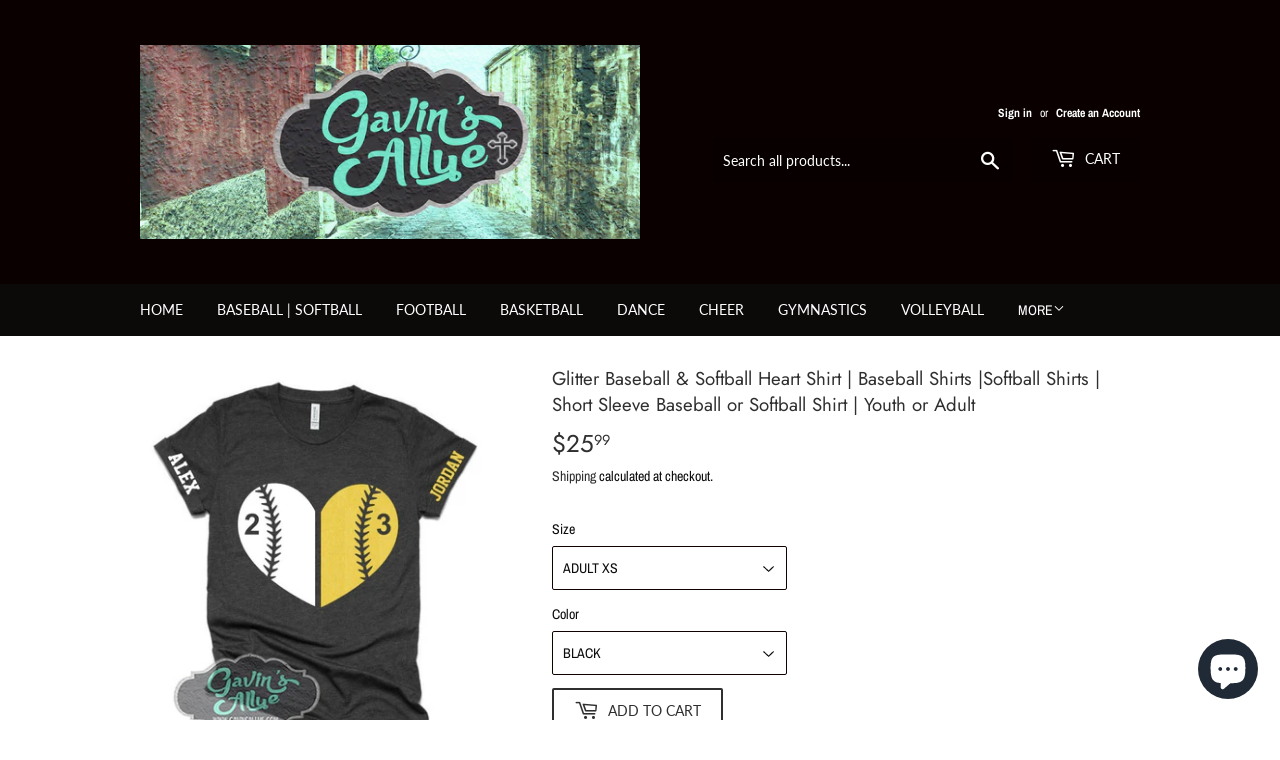

--- FILE ---
content_type: text/html; charset=utf-8
request_url: https://www.gavinsallye.com/collections/baseball-softball/products/glitter-baseball-softball-heart-shirt-baseball-shirts-softball-shirts-short-sleeve-baseball-or-softball-shirt-youth-or-adult
body_size: 30068
content:
<!doctype html>
<html class="no-touch no-js">
<head>
  <script>(function(H){H.className=H.className.replace(/\bno-js\b/,'js')})(document.documentElement)</script>
  <!-- Basic page needs ================================================== -->
  <meta charset="utf-8">
  <meta http-equiv="X-UA-Compatible" content="IE=edge,chrome=1">

  

  <!-- Title and description ================================================== -->
  <title>
  Glitter Baseball &amp; Softball Heart Shirt | Baseball Shirts |Softball Sh &ndash; Gavin&#39;s Allye Designs
  </title>

  
    <meta name="description" content="Glitter Baseball &amp;amp; Softball Heart Shirt | Baseball Shirts |Softball Shirts | Short Sleeve Baseball or Softball Shirt | Youth or Adult ~~~~~~~~~~~~~~~~~~~~~~~~~~~~~~~~~~~PLEASE READ BEFORE ORDERING~~~~~~~~~~~~~~~~~~~~~~~~~~~~~~~~~~~Please read full description before ordering we cannot be responsible for mistakes ma">
  

  <!-- Product meta ================================================== -->
  <!-- /snippets/social-meta-tags.liquid -->




<meta property="og:site_name" content="Gavin&#39;s Allye Designs">
<meta property="og:url" content="https://www.gavinsallye.com/products/glitter-baseball-softball-heart-shirt-baseball-shirts-softball-shirts-short-sleeve-baseball-or-softball-shirt-youth-or-adult">
<meta property="og:title" content="Glitter Baseball & Softball Heart Shirt | Baseball Shirts |Softball Shirts | Short Sleeve Baseball or Softball Shirt | Youth or Adult">
<meta property="og:type" content="product">
<meta property="og:description" content="Glitter Baseball &amp;amp; Softball Heart Shirt | Baseball Shirts |Softball Shirts | Short Sleeve Baseball or Softball Shirt | Youth or Adult ~~~~~~~~~~~~~~~~~~~~~~~~~~~~~~~~~~~PLEASE READ BEFORE ORDERING~~~~~~~~~~~~~~~~~~~~~~~~~~~~~~~~~~~Please read full description before ordering we cannot be responsible for mistakes ma">

  <meta property="og:price:amount" content="22.99">
  <meta property="og:price:currency" content="USD">

<meta property="og:image" content="http://www.gavinsallye.com/cdn/shop/products/15_1200x1200.jpg?v=1681174629"><meta property="og:image" content="http://www.gavinsallye.com/cdn/shop/products/BELLA3001ms_853f76d5-8c65-4fbe-967c-5305c4f06416_1200x1200.jpg?v=1681174629"><meta property="og:image" content="http://www.gavinsallye.com/cdn/shop/products/BELLAYOUTH1_9aba068d-dc9e-491d-8800-b3d1e800ff58_1200x1200.jpg?v=1681174629">
<meta property="og:image:secure_url" content="https://www.gavinsallye.com/cdn/shop/products/15_1200x1200.jpg?v=1681174629"><meta property="og:image:secure_url" content="https://www.gavinsallye.com/cdn/shop/products/BELLA3001ms_853f76d5-8c65-4fbe-967c-5305c4f06416_1200x1200.jpg?v=1681174629"><meta property="og:image:secure_url" content="https://www.gavinsallye.com/cdn/shop/products/BELLAYOUTH1_9aba068d-dc9e-491d-8800-b3d1e800ff58_1200x1200.jpg?v=1681174629">


<meta name="twitter:card" content="summary_large_image">
<meta name="twitter:title" content="Glitter Baseball & Softball Heart Shirt | Baseball Shirts |Softball Shirts | Short Sleeve Baseball or Softball Shirt | Youth or Adult">
<meta name="twitter:description" content="Glitter Baseball &amp;amp; Softball Heart Shirt | Baseball Shirts |Softball Shirts | Short Sleeve Baseball or Softball Shirt | Youth or Adult ~~~~~~~~~~~~~~~~~~~~~~~~~~~~~~~~~~~PLEASE READ BEFORE ORDERING~~~~~~~~~~~~~~~~~~~~~~~~~~~~~~~~~~~Please read full description before ordering we cannot be responsible for mistakes ma">


  <!-- Helpers ================================================== -->
  <link rel="canonical" href="https://www.gavinsallye.com/products/glitter-baseball-softball-heart-shirt-baseball-shirts-softball-shirts-short-sleeve-baseball-or-softball-shirt-youth-or-adult">
  <meta name="viewport" content="width=device-width,initial-scale=1">

  <!-- CSS ================================================== -->
  <link href="//www.gavinsallye.com/cdn/shop/t/6/assets/theme.scss.css?v=92257741640543207241759259341" rel="stylesheet" type="text/css" media="all" />

  <!-- Header hook for plugins ================================================== -->
  <script>window.performance && window.performance.mark && window.performance.mark('shopify.content_for_header.start');</script><meta name="google-site-verification" content="qHD4yhum_lLV2Dr9psfOmD-37xMsGHFXu_pnftyCEbI">
<meta name="google-site-verification" content="UeAldxZg94qPEC2kcqLBfOVMXtxM1ioiCZPUwefYV8k">
<meta id="shopify-digital-wallet" name="shopify-digital-wallet" content="/17076377/digital_wallets/dialog">
<meta name="shopify-checkout-api-token" content="77aafa53db7d8e177be1a7653e5c59a0">
<meta id="in-context-paypal-metadata" data-shop-id="17076377" data-venmo-supported="false" data-environment="production" data-locale="en_US" data-paypal-v4="true" data-currency="USD">
<link rel="alternate" hreflang="x-default" href="https://www.gavinsallye.com/products/glitter-baseball-softball-heart-shirt-baseball-shirts-softball-shirts-short-sleeve-baseball-or-softball-shirt-youth-or-adult">
<link rel="alternate" hreflang="en" href="https://www.gavinsallye.com/products/glitter-baseball-softball-heart-shirt-baseball-shirts-softball-shirts-short-sleeve-baseball-or-softball-shirt-youth-or-adult">
<link rel="alternate" hreflang="en-CA" href="https://www.gavinsallye.com/en-ca/products/glitter-baseball-softball-heart-shirt-baseball-shirts-softball-shirts-short-sleeve-baseball-or-softball-shirt-youth-or-adult">
<link rel="alternate" type="application/json+oembed" href="https://www.gavinsallye.com/products/glitter-baseball-softball-heart-shirt-baseball-shirts-softball-shirts-short-sleeve-baseball-or-softball-shirt-youth-or-adult.oembed">
<script async="async" src="/checkouts/internal/preloads.js?locale=en-US"></script>
<link rel="preconnect" href="https://shop.app" crossorigin="anonymous">
<script async="async" src="https://shop.app/checkouts/internal/preloads.js?locale=en-US&shop_id=17076377" crossorigin="anonymous"></script>
<script id="apple-pay-shop-capabilities" type="application/json">{"shopId":17076377,"countryCode":"US","currencyCode":"USD","merchantCapabilities":["supports3DS"],"merchantId":"gid:\/\/shopify\/Shop\/17076377","merchantName":"Gavin's Allye Designs","requiredBillingContactFields":["postalAddress","email","phone"],"requiredShippingContactFields":["postalAddress","email","phone"],"shippingType":"shipping","supportedNetworks":["visa","masterCard","amex","discover","elo","jcb"],"total":{"type":"pending","label":"Gavin's Allye Designs","amount":"1.00"},"shopifyPaymentsEnabled":true,"supportsSubscriptions":true}</script>
<script id="shopify-features" type="application/json">{"accessToken":"77aafa53db7d8e177be1a7653e5c59a0","betas":["rich-media-storefront-analytics"],"domain":"www.gavinsallye.com","predictiveSearch":true,"shopId":17076377,"locale":"en"}</script>
<script>var Shopify = Shopify || {};
Shopify.shop = "gavins-allye-designs.myshopify.com";
Shopify.locale = "en";
Shopify.currency = {"active":"USD","rate":"1.0"};
Shopify.country = "US";
Shopify.theme = {"name":"Supply","id":78792884297,"schema_name":"Supply","schema_version":"8.9.6","theme_store_id":679,"role":"main"};
Shopify.theme.handle = "null";
Shopify.theme.style = {"id":null,"handle":null};
Shopify.cdnHost = "www.gavinsallye.com/cdn";
Shopify.routes = Shopify.routes || {};
Shopify.routes.root = "/";</script>
<script type="module">!function(o){(o.Shopify=o.Shopify||{}).modules=!0}(window);</script>
<script>!function(o){function n(){var o=[];function n(){o.push(Array.prototype.slice.apply(arguments))}return n.q=o,n}var t=o.Shopify=o.Shopify||{};t.loadFeatures=n(),t.autoloadFeatures=n()}(window);</script>
<script>
  window.ShopifyPay = window.ShopifyPay || {};
  window.ShopifyPay.apiHost = "shop.app\/pay";
  window.ShopifyPay.redirectState = null;
</script>
<script id="shop-js-analytics" type="application/json">{"pageType":"product"}</script>
<script defer="defer" async type="module" src="//www.gavinsallye.com/cdn/shopifycloud/shop-js/modules/v2/client.init-shop-cart-sync_BT-GjEfc.en.esm.js"></script>
<script defer="defer" async type="module" src="//www.gavinsallye.com/cdn/shopifycloud/shop-js/modules/v2/chunk.common_D58fp_Oc.esm.js"></script>
<script defer="defer" async type="module" src="//www.gavinsallye.com/cdn/shopifycloud/shop-js/modules/v2/chunk.modal_xMitdFEc.esm.js"></script>
<script type="module">
  await import("//www.gavinsallye.com/cdn/shopifycloud/shop-js/modules/v2/client.init-shop-cart-sync_BT-GjEfc.en.esm.js");
await import("//www.gavinsallye.com/cdn/shopifycloud/shop-js/modules/v2/chunk.common_D58fp_Oc.esm.js");
await import("//www.gavinsallye.com/cdn/shopifycloud/shop-js/modules/v2/chunk.modal_xMitdFEc.esm.js");

  window.Shopify.SignInWithShop?.initShopCartSync?.({"fedCMEnabled":true,"windoidEnabled":true});

</script>
<script>
  window.Shopify = window.Shopify || {};
  if (!window.Shopify.featureAssets) window.Shopify.featureAssets = {};
  window.Shopify.featureAssets['shop-js'] = {"shop-cart-sync":["modules/v2/client.shop-cart-sync_DZOKe7Ll.en.esm.js","modules/v2/chunk.common_D58fp_Oc.esm.js","modules/v2/chunk.modal_xMitdFEc.esm.js"],"init-fed-cm":["modules/v2/client.init-fed-cm_B6oLuCjv.en.esm.js","modules/v2/chunk.common_D58fp_Oc.esm.js","modules/v2/chunk.modal_xMitdFEc.esm.js"],"shop-cash-offers":["modules/v2/client.shop-cash-offers_D2sdYoxE.en.esm.js","modules/v2/chunk.common_D58fp_Oc.esm.js","modules/v2/chunk.modal_xMitdFEc.esm.js"],"shop-login-button":["modules/v2/client.shop-login-button_QeVjl5Y3.en.esm.js","modules/v2/chunk.common_D58fp_Oc.esm.js","modules/v2/chunk.modal_xMitdFEc.esm.js"],"pay-button":["modules/v2/client.pay-button_DXTOsIq6.en.esm.js","modules/v2/chunk.common_D58fp_Oc.esm.js","modules/v2/chunk.modal_xMitdFEc.esm.js"],"shop-button":["modules/v2/client.shop-button_DQZHx9pm.en.esm.js","modules/v2/chunk.common_D58fp_Oc.esm.js","modules/v2/chunk.modal_xMitdFEc.esm.js"],"avatar":["modules/v2/client.avatar_BTnouDA3.en.esm.js"],"init-windoid":["modules/v2/client.init-windoid_CR1B-cfM.en.esm.js","modules/v2/chunk.common_D58fp_Oc.esm.js","modules/v2/chunk.modal_xMitdFEc.esm.js"],"init-shop-for-new-customer-accounts":["modules/v2/client.init-shop-for-new-customer-accounts_C_vY_xzh.en.esm.js","modules/v2/client.shop-login-button_QeVjl5Y3.en.esm.js","modules/v2/chunk.common_D58fp_Oc.esm.js","modules/v2/chunk.modal_xMitdFEc.esm.js"],"init-shop-email-lookup-coordinator":["modules/v2/client.init-shop-email-lookup-coordinator_BI7n9ZSv.en.esm.js","modules/v2/chunk.common_D58fp_Oc.esm.js","modules/v2/chunk.modal_xMitdFEc.esm.js"],"init-shop-cart-sync":["modules/v2/client.init-shop-cart-sync_BT-GjEfc.en.esm.js","modules/v2/chunk.common_D58fp_Oc.esm.js","modules/v2/chunk.modal_xMitdFEc.esm.js"],"shop-toast-manager":["modules/v2/client.shop-toast-manager_DiYdP3xc.en.esm.js","modules/v2/chunk.common_D58fp_Oc.esm.js","modules/v2/chunk.modal_xMitdFEc.esm.js"],"init-customer-accounts":["modules/v2/client.init-customer-accounts_D9ZNqS-Q.en.esm.js","modules/v2/client.shop-login-button_QeVjl5Y3.en.esm.js","modules/v2/chunk.common_D58fp_Oc.esm.js","modules/v2/chunk.modal_xMitdFEc.esm.js"],"init-customer-accounts-sign-up":["modules/v2/client.init-customer-accounts-sign-up_iGw4briv.en.esm.js","modules/v2/client.shop-login-button_QeVjl5Y3.en.esm.js","modules/v2/chunk.common_D58fp_Oc.esm.js","modules/v2/chunk.modal_xMitdFEc.esm.js"],"shop-follow-button":["modules/v2/client.shop-follow-button_CqMgW2wH.en.esm.js","modules/v2/chunk.common_D58fp_Oc.esm.js","modules/v2/chunk.modal_xMitdFEc.esm.js"],"checkout-modal":["modules/v2/client.checkout-modal_xHeaAweL.en.esm.js","modules/v2/chunk.common_D58fp_Oc.esm.js","modules/v2/chunk.modal_xMitdFEc.esm.js"],"shop-login":["modules/v2/client.shop-login_D91U-Q7h.en.esm.js","modules/v2/chunk.common_D58fp_Oc.esm.js","modules/v2/chunk.modal_xMitdFEc.esm.js"],"lead-capture":["modules/v2/client.lead-capture_BJmE1dJe.en.esm.js","modules/v2/chunk.common_D58fp_Oc.esm.js","modules/v2/chunk.modal_xMitdFEc.esm.js"],"payment-terms":["modules/v2/client.payment-terms_Ci9AEqFq.en.esm.js","modules/v2/chunk.common_D58fp_Oc.esm.js","modules/v2/chunk.modal_xMitdFEc.esm.js"]};
</script>
<script>(function() {
  var isLoaded = false;
  function asyncLoad() {
    if (isLoaded) return;
    isLoaded = true;
    var urls = ["\/\/cdn.ywxi.net\/js\/partner-shopify.js?shop=gavins-allye-designs.myshopify.com","\/\/cdn.ywxi.net\/js\/partner-shopify.js?shop=gavins-allye-designs.myshopify.com"];
    for (var i = 0; i < urls.length; i++) {
      var s = document.createElement('script');
      s.type = 'text/javascript';
      s.async = true;
      s.src = urls[i];
      var x = document.getElementsByTagName('script')[0];
      x.parentNode.insertBefore(s, x);
    }
  };
  if(window.attachEvent) {
    window.attachEvent('onload', asyncLoad);
  } else {
    window.addEventListener('load', asyncLoad, false);
  }
})();</script>
<script id="__st">var __st={"a":17076377,"offset":-21600,"reqid":"75314e65-eddf-436f-9244-89cbfd3ce100-1769052278","pageurl":"www.gavinsallye.com\/collections\/baseball-softball\/products\/glitter-baseball-softball-heart-shirt-baseball-shirts-softball-shirts-short-sleeve-baseball-or-softball-shirt-youth-or-adult","u":"7baee1767269","p":"product","rtyp":"product","rid":8210994266405};</script>
<script>window.ShopifyPaypalV4VisibilityTracking = true;</script>
<script id="captcha-bootstrap">!function(){'use strict';const t='contact',e='account',n='new_comment',o=[[t,t],['blogs',n],['comments',n],[t,'customer']],c=[[e,'customer_login'],[e,'guest_login'],[e,'recover_customer_password'],[e,'create_customer']],r=t=>t.map((([t,e])=>`form[action*='/${t}']:not([data-nocaptcha='true']) input[name='form_type'][value='${e}']`)).join(','),a=t=>()=>t?[...document.querySelectorAll(t)].map((t=>t.form)):[];function s(){const t=[...o],e=r(t);return a(e)}const i='password',u='form_key',d=['recaptcha-v3-token','g-recaptcha-response','h-captcha-response',i],f=()=>{try{return window.sessionStorage}catch{return}},m='__shopify_v',_=t=>t.elements[u];function p(t,e,n=!1){try{const o=window.sessionStorage,c=JSON.parse(o.getItem(e)),{data:r}=function(t){const{data:e,action:n}=t;return t[m]||n?{data:e,action:n}:{data:t,action:n}}(c);for(const[e,n]of Object.entries(r))t.elements[e]&&(t.elements[e].value=n);n&&o.removeItem(e)}catch(o){console.error('form repopulation failed',{error:o})}}const l='form_type',E='cptcha';function T(t){t.dataset[E]=!0}const w=window,h=w.document,L='Shopify',v='ce_forms',y='captcha';let A=!1;((t,e)=>{const n=(g='f06e6c50-85a8-45c8-87d0-21a2b65856fe',I='https://cdn.shopify.com/shopifycloud/storefront-forms-hcaptcha/ce_storefront_forms_captcha_hcaptcha.v1.5.2.iife.js',D={infoText:'Protected by hCaptcha',privacyText:'Privacy',termsText:'Terms'},(t,e,n)=>{const o=w[L][v],c=o.bindForm;if(c)return c(t,g,e,D).then(n);var r;o.q.push([[t,g,e,D],n]),r=I,A||(h.body.append(Object.assign(h.createElement('script'),{id:'captcha-provider',async:!0,src:r})),A=!0)});var g,I,D;w[L]=w[L]||{},w[L][v]=w[L][v]||{},w[L][v].q=[],w[L][y]=w[L][y]||{},w[L][y].protect=function(t,e){n(t,void 0,e),T(t)},Object.freeze(w[L][y]),function(t,e,n,w,h,L){const[v,y,A,g]=function(t,e,n){const i=e?o:[],u=t?c:[],d=[...i,...u],f=r(d),m=r(i),_=r(d.filter((([t,e])=>n.includes(e))));return[a(f),a(m),a(_),s()]}(w,h,L),I=t=>{const e=t.target;return e instanceof HTMLFormElement?e:e&&e.form},D=t=>v().includes(t);t.addEventListener('submit',(t=>{const e=I(t);if(!e)return;const n=D(e)&&!e.dataset.hcaptchaBound&&!e.dataset.recaptchaBound,o=_(e),c=g().includes(e)&&(!o||!o.value);(n||c)&&t.preventDefault(),c&&!n&&(function(t){try{if(!f())return;!function(t){const e=f();if(!e)return;const n=_(t);if(!n)return;const o=n.value;o&&e.removeItem(o)}(t);const e=Array.from(Array(32),(()=>Math.random().toString(36)[2])).join('');!function(t,e){_(t)||t.append(Object.assign(document.createElement('input'),{type:'hidden',name:u})),t.elements[u].value=e}(t,e),function(t,e){const n=f();if(!n)return;const o=[...t.querySelectorAll(`input[type='${i}']`)].map((({name:t})=>t)),c=[...d,...o],r={};for(const[a,s]of new FormData(t).entries())c.includes(a)||(r[a]=s);n.setItem(e,JSON.stringify({[m]:1,action:t.action,data:r}))}(t,e)}catch(e){console.error('failed to persist form',e)}}(e),e.submit())}));const S=(t,e)=>{t&&!t.dataset[E]&&(n(t,e.some((e=>e===t))),T(t))};for(const o of['focusin','change'])t.addEventListener(o,(t=>{const e=I(t);D(e)&&S(e,y())}));const B=e.get('form_key'),M=e.get(l),P=B&&M;t.addEventListener('DOMContentLoaded',(()=>{const t=y();if(P)for(const e of t)e.elements[l].value===M&&p(e,B);[...new Set([...A(),...v().filter((t=>'true'===t.dataset.shopifyCaptcha))])].forEach((e=>S(e,t)))}))}(h,new URLSearchParams(w.location.search),n,t,e,['guest_login'])})(!0,!0)}();</script>
<script integrity="sha256-4kQ18oKyAcykRKYeNunJcIwy7WH5gtpwJnB7kiuLZ1E=" data-source-attribution="shopify.loadfeatures" defer="defer" src="//www.gavinsallye.com/cdn/shopifycloud/storefront/assets/storefront/load_feature-a0a9edcb.js" crossorigin="anonymous"></script>
<script crossorigin="anonymous" defer="defer" src="//www.gavinsallye.com/cdn/shopifycloud/storefront/assets/shopify_pay/storefront-65b4c6d7.js?v=20250812"></script>
<script data-source-attribution="shopify.dynamic_checkout.dynamic.init">var Shopify=Shopify||{};Shopify.PaymentButton=Shopify.PaymentButton||{isStorefrontPortableWallets:!0,init:function(){window.Shopify.PaymentButton.init=function(){};var t=document.createElement("script");t.src="https://www.gavinsallye.com/cdn/shopifycloud/portable-wallets/latest/portable-wallets.en.js",t.type="module",document.head.appendChild(t)}};
</script>
<script data-source-attribution="shopify.dynamic_checkout.buyer_consent">
  function portableWalletsHideBuyerConsent(e){var t=document.getElementById("shopify-buyer-consent"),n=document.getElementById("shopify-subscription-policy-button");t&&n&&(t.classList.add("hidden"),t.setAttribute("aria-hidden","true"),n.removeEventListener("click",e))}function portableWalletsShowBuyerConsent(e){var t=document.getElementById("shopify-buyer-consent"),n=document.getElementById("shopify-subscription-policy-button");t&&n&&(t.classList.remove("hidden"),t.removeAttribute("aria-hidden"),n.addEventListener("click",e))}window.Shopify?.PaymentButton&&(window.Shopify.PaymentButton.hideBuyerConsent=portableWalletsHideBuyerConsent,window.Shopify.PaymentButton.showBuyerConsent=portableWalletsShowBuyerConsent);
</script>
<script>
  function portableWalletsCleanup(e){e&&e.src&&console.error("Failed to load portable wallets script "+e.src);var t=document.querySelectorAll("shopify-accelerated-checkout .shopify-payment-button__skeleton, shopify-accelerated-checkout-cart .wallet-cart-button__skeleton"),e=document.getElementById("shopify-buyer-consent");for(let e=0;e<t.length;e++)t[e].remove();e&&e.remove()}function portableWalletsNotLoadedAsModule(e){e instanceof ErrorEvent&&"string"==typeof e.message&&e.message.includes("import.meta")&&"string"==typeof e.filename&&e.filename.includes("portable-wallets")&&(window.removeEventListener("error",portableWalletsNotLoadedAsModule),window.Shopify.PaymentButton.failedToLoad=e,"loading"===document.readyState?document.addEventListener("DOMContentLoaded",window.Shopify.PaymentButton.init):window.Shopify.PaymentButton.init())}window.addEventListener("error",portableWalletsNotLoadedAsModule);
</script>

<script type="module" src="https://www.gavinsallye.com/cdn/shopifycloud/portable-wallets/latest/portable-wallets.en.js" onError="portableWalletsCleanup(this)" crossorigin="anonymous"></script>
<script nomodule>
  document.addEventListener("DOMContentLoaded", portableWalletsCleanup);
</script>

<script id='scb4127' type='text/javascript' async='' src='https://www.gavinsallye.com/cdn/shopifycloud/privacy-banner/storefront-banner.js'></script><link id="shopify-accelerated-checkout-styles" rel="stylesheet" media="screen" href="https://www.gavinsallye.com/cdn/shopifycloud/portable-wallets/latest/accelerated-checkout-backwards-compat.css" crossorigin="anonymous">
<style id="shopify-accelerated-checkout-cart">
        #shopify-buyer-consent {
  margin-top: 1em;
  display: inline-block;
  width: 100%;
}

#shopify-buyer-consent.hidden {
  display: none;
}

#shopify-subscription-policy-button {
  background: none;
  border: none;
  padding: 0;
  text-decoration: underline;
  font-size: inherit;
  cursor: pointer;
}

#shopify-subscription-policy-button::before {
  box-shadow: none;
}

      </style>

<script>window.performance && window.performance.mark && window.performance.mark('shopify.content_for_header.end');</script>

  
  

  <script src="//www.gavinsallye.com/cdn/shop/t/6/assets/jquery-2.2.3.min.js?v=58211863146907186831578442436" type="text/javascript"></script>

  <script src="//www.gavinsallye.com/cdn/shop/t/6/assets/lazysizes.min.js?v=8147953233334221341578442437" async="async"></script>
  <script src="//www.gavinsallye.com/cdn/shop/t/6/assets/vendor.js?v=106177282645720727331578442439" defer="defer"></script>
  <script src="//www.gavinsallye.com/cdn/shop/t/6/assets/theme.js?v=9205292064830686201578448325" defer="defer"></script>

 <meta name="p:domain_verify" content="4b5e5bddd6a49f89a7a1e15c9b3b3c82"/>
<script src="https://cdn.shopify.com/extensions/e8878072-2f6b-4e89-8082-94b04320908d/inbox-1254/assets/inbox-chat-loader.js" type="text/javascript" defer="defer"></script>
<link href="https://monorail-edge.shopifysvc.com" rel="dns-prefetch">
<script>(function(){if ("sendBeacon" in navigator && "performance" in window) {try {var session_token_from_headers = performance.getEntriesByType('navigation')[0].serverTiming.find(x => x.name == '_s').description;} catch {var session_token_from_headers = undefined;}var session_cookie_matches = document.cookie.match(/_shopify_s=([^;]*)/);var session_token_from_cookie = session_cookie_matches && session_cookie_matches.length === 2 ? session_cookie_matches[1] : "";var session_token = session_token_from_headers || session_token_from_cookie || "";function handle_abandonment_event(e) {var entries = performance.getEntries().filter(function(entry) {return /monorail-edge.shopifysvc.com/.test(entry.name);});if (!window.abandonment_tracked && entries.length === 0) {window.abandonment_tracked = true;var currentMs = Date.now();var navigation_start = performance.timing.navigationStart;var payload = {shop_id: 17076377,url: window.location.href,navigation_start,duration: currentMs - navigation_start,session_token,page_type: "product"};window.navigator.sendBeacon("https://monorail-edge.shopifysvc.com/v1/produce", JSON.stringify({schema_id: "online_store_buyer_site_abandonment/1.1",payload: payload,metadata: {event_created_at_ms: currentMs,event_sent_at_ms: currentMs}}));}}window.addEventListener('pagehide', handle_abandonment_event);}}());</script>
<script id="web-pixels-manager-setup">(function e(e,d,r,n,o){if(void 0===o&&(o={}),!Boolean(null===(a=null===(i=window.Shopify)||void 0===i?void 0:i.analytics)||void 0===a?void 0:a.replayQueue)){var i,a;window.Shopify=window.Shopify||{};var t=window.Shopify;t.analytics=t.analytics||{};var s=t.analytics;s.replayQueue=[],s.publish=function(e,d,r){return s.replayQueue.push([e,d,r]),!0};try{self.performance.mark("wpm:start")}catch(e){}var l=function(){var e={modern:/Edge?\/(1{2}[4-9]|1[2-9]\d|[2-9]\d{2}|\d{4,})\.\d+(\.\d+|)|Firefox\/(1{2}[4-9]|1[2-9]\d|[2-9]\d{2}|\d{4,})\.\d+(\.\d+|)|Chrom(ium|e)\/(9{2}|\d{3,})\.\d+(\.\d+|)|(Maci|X1{2}).+ Version\/(15\.\d+|(1[6-9]|[2-9]\d|\d{3,})\.\d+)([,.]\d+|)( \(\w+\)|)( Mobile\/\w+|) Safari\/|Chrome.+OPR\/(9{2}|\d{3,})\.\d+\.\d+|(CPU[ +]OS|iPhone[ +]OS|CPU[ +]iPhone|CPU IPhone OS|CPU iPad OS)[ +]+(15[._]\d+|(1[6-9]|[2-9]\d|\d{3,})[._]\d+)([._]\d+|)|Android:?[ /-](13[3-9]|1[4-9]\d|[2-9]\d{2}|\d{4,})(\.\d+|)(\.\d+|)|Android.+Firefox\/(13[5-9]|1[4-9]\d|[2-9]\d{2}|\d{4,})\.\d+(\.\d+|)|Android.+Chrom(ium|e)\/(13[3-9]|1[4-9]\d|[2-9]\d{2}|\d{4,})\.\d+(\.\d+|)|SamsungBrowser\/([2-9]\d|\d{3,})\.\d+/,legacy:/Edge?\/(1[6-9]|[2-9]\d|\d{3,})\.\d+(\.\d+|)|Firefox\/(5[4-9]|[6-9]\d|\d{3,})\.\d+(\.\d+|)|Chrom(ium|e)\/(5[1-9]|[6-9]\d|\d{3,})\.\d+(\.\d+|)([\d.]+$|.*Safari\/(?![\d.]+ Edge\/[\d.]+$))|(Maci|X1{2}).+ Version\/(10\.\d+|(1[1-9]|[2-9]\d|\d{3,})\.\d+)([,.]\d+|)( \(\w+\)|)( Mobile\/\w+|) Safari\/|Chrome.+OPR\/(3[89]|[4-9]\d|\d{3,})\.\d+\.\d+|(CPU[ +]OS|iPhone[ +]OS|CPU[ +]iPhone|CPU IPhone OS|CPU iPad OS)[ +]+(10[._]\d+|(1[1-9]|[2-9]\d|\d{3,})[._]\d+)([._]\d+|)|Android:?[ /-](13[3-9]|1[4-9]\d|[2-9]\d{2}|\d{4,})(\.\d+|)(\.\d+|)|Mobile Safari.+OPR\/([89]\d|\d{3,})\.\d+\.\d+|Android.+Firefox\/(13[5-9]|1[4-9]\d|[2-9]\d{2}|\d{4,})\.\d+(\.\d+|)|Android.+Chrom(ium|e)\/(13[3-9]|1[4-9]\d|[2-9]\d{2}|\d{4,})\.\d+(\.\d+|)|Android.+(UC? ?Browser|UCWEB|U3)[ /]?(15\.([5-9]|\d{2,})|(1[6-9]|[2-9]\d|\d{3,})\.\d+)\.\d+|SamsungBrowser\/(5\.\d+|([6-9]|\d{2,})\.\d+)|Android.+MQ{2}Browser\/(14(\.(9|\d{2,})|)|(1[5-9]|[2-9]\d|\d{3,})(\.\d+|))(\.\d+|)|K[Aa][Ii]OS\/(3\.\d+|([4-9]|\d{2,})\.\d+)(\.\d+|)/},d=e.modern,r=e.legacy,n=navigator.userAgent;return n.match(d)?"modern":n.match(r)?"legacy":"unknown"}(),u="modern"===l?"modern":"legacy",c=(null!=n?n:{modern:"",legacy:""})[u],f=function(e){return[e.baseUrl,"/wpm","/b",e.hashVersion,"modern"===e.buildTarget?"m":"l",".js"].join("")}({baseUrl:d,hashVersion:r,buildTarget:u}),m=function(e){var d=e.version,r=e.bundleTarget,n=e.surface,o=e.pageUrl,i=e.monorailEndpoint;return{emit:function(e){var a=e.status,t=e.errorMsg,s=(new Date).getTime(),l=JSON.stringify({metadata:{event_sent_at_ms:s},events:[{schema_id:"web_pixels_manager_load/3.1",payload:{version:d,bundle_target:r,page_url:o,status:a,surface:n,error_msg:t},metadata:{event_created_at_ms:s}}]});if(!i)return console&&console.warn&&console.warn("[Web Pixels Manager] No Monorail endpoint provided, skipping logging."),!1;try{return self.navigator.sendBeacon.bind(self.navigator)(i,l)}catch(e){}var u=new XMLHttpRequest;try{return u.open("POST",i,!0),u.setRequestHeader("Content-Type","text/plain"),u.send(l),!0}catch(e){return console&&console.warn&&console.warn("[Web Pixels Manager] Got an unhandled error while logging to Monorail."),!1}}}}({version:r,bundleTarget:l,surface:e.surface,pageUrl:self.location.href,monorailEndpoint:e.monorailEndpoint});try{o.browserTarget=l,function(e){var d=e.src,r=e.async,n=void 0===r||r,o=e.onload,i=e.onerror,a=e.sri,t=e.scriptDataAttributes,s=void 0===t?{}:t,l=document.createElement("script"),u=document.querySelector("head"),c=document.querySelector("body");if(l.async=n,l.src=d,a&&(l.integrity=a,l.crossOrigin="anonymous"),s)for(var f in s)if(Object.prototype.hasOwnProperty.call(s,f))try{l.dataset[f]=s[f]}catch(e){}if(o&&l.addEventListener("load",o),i&&l.addEventListener("error",i),u)u.appendChild(l);else{if(!c)throw new Error("Did not find a head or body element to append the script");c.appendChild(l)}}({src:f,async:!0,onload:function(){if(!function(){var e,d;return Boolean(null===(d=null===(e=window.Shopify)||void 0===e?void 0:e.analytics)||void 0===d?void 0:d.initialized)}()){var d=window.webPixelsManager.init(e)||void 0;if(d){var r=window.Shopify.analytics;r.replayQueue.forEach((function(e){var r=e[0],n=e[1],o=e[2];d.publishCustomEvent(r,n,o)})),r.replayQueue=[],r.publish=d.publishCustomEvent,r.visitor=d.visitor,r.initialized=!0}}},onerror:function(){return m.emit({status:"failed",errorMsg:"".concat(f," has failed to load")})},sri:function(e){var d=/^sha384-[A-Za-z0-9+/=]+$/;return"string"==typeof e&&d.test(e)}(c)?c:"",scriptDataAttributes:o}),m.emit({status:"loading"})}catch(e){m.emit({status:"failed",errorMsg:(null==e?void 0:e.message)||"Unknown error"})}}})({shopId: 17076377,storefrontBaseUrl: "https://www.gavinsallye.com",extensionsBaseUrl: "https://extensions.shopifycdn.com/cdn/shopifycloud/web-pixels-manager",monorailEndpoint: "https://monorail-edge.shopifysvc.com/unstable/produce_batch",surface: "storefront-renderer",enabledBetaFlags: ["2dca8a86"],webPixelsConfigList: [{"id":"768049445","configuration":"{\"config\":\"{\\\"pixel_id\\\":\\\"AW-664057812\\\",\\\"target_country\\\":\\\"US\\\",\\\"gtag_events\\\":[{\\\"type\\\":\\\"page_view\\\",\\\"action_label\\\":\\\"AW-664057812\\\/oDgLCNnTpswBENTv0rwC\\\"},{\\\"type\\\":\\\"purchase\\\",\\\"action_label\\\":\\\"AW-664057812\\\/644PCNzTpswBENTv0rwC\\\"},{\\\"type\\\":\\\"view_item\\\",\\\"action_label\\\":\\\"AW-664057812\\\/AkxkCN_TpswBENTv0rwC\\\"},{\\\"type\\\":\\\"add_to_cart\\\",\\\"action_label\\\":\\\"AW-664057812\\\/PBuDCLTVpswBENTv0rwC\\\"},{\\\"type\\\":\\\"begin_checkout\\\",\\\"action_label\\\":\\\"AW-664057812\\\/a9AeCLfVpswBENTv0rwC\\\"},{\\\"type\\\":\\\"search\\\",\\\"action_label\\\":\\\"AW-664057812\\\/DCxGCLrVpswBENTv0rwC\\\"},{\\\"type\\\":\\\"add_payment_info\\\",\\\"action_label\\\":\\\"AW-664057812\\\/viG4CL3VpswBENTv0rwC\\\"}],\\\"enable_monitoring_mode\\\":false}\"}","eventPayloadVersion":"v1","runtimeContext":"OPEN","scriptVersion":"b2a88bafab3e21179ed38636efcd8a93","type":"APP","apiClientId":1780363,"privacyPurposes":[],"dataSharingAdjustments":{"protectedCustomerApprovalScopes":["read_customer_address","read_customer_email","read_customer_name","read_customer_personal_data","read_customer_phone"]}},{"id":"175571237","configuration":"{\"tagID\":\"2617584851091\"}","eventPayloadVersion":"v1","runtimeContext":"STRICT","scriptVersion":"18031546ee651571ed29edbe71a3550b","type":"APP","apiClientId":3009811,"privacyPurposes":["ANALYTICS","MARKETING","SALE_OF_DATA"],"dataSharingAdjustments":{"protectedCustomerApprovalScopes":["read_customer_address","read_customer_email","read_customer_name","read_customer_personal_data","read_customer_phone"]}},{"id":"135201061","eventPayloadVersion":"v1","runtimeContext":"LAX","scriptVersion":"1","type":"CUSTOM","privacyPurposes":["MARKETING"],"name":"Meta pixel (migrated)"},{"id":"145228069","eventPayloadVersion":"v1","runtimeContext":"LAX","scriptVersion":"1","type":"CUSTOM","privacyPurposes":["ANALYTICS"],"name":"Google Analytics tag (migrated)"},{"id":"shopify-app-pixel","configuration":"{}","eventPayloadVersion":"v1","runtimeContext":"STRICT","scriptVersion":"0450","apiClientId":"shopify-pixel","type":"APP","privacyPurposes":["ANALYTICS","MARKETING"]},{"id":"shopify-custom-pixel","eventPayloadVersion":"v1","runtimeContext":"LAX","scriptVersion":"0450","apiClientId":"shopify-pixel","type":"CUSTOM","privacyPurposes":["ANALYTICS","MARKETING"]}],isMerchantRequest: false,initData: {"shop":{"name":"Gavin's Allye Designs","paymentSettings":{"currencyCode":"USD"},"myshopifyDomain":"gavins-allye-designs.myshopify.com","countryCode":"US","storefrontUrl":"https:\/\/www.gavinsallye.com"},"customer":null,"cart":null,"checkout":null,"productVariants":[{"price":{"amount":25.99,"currencyCode":"USD"},"product":{"title":"Glitter Baseball \u0026 Softball Heart Shirt | Baseball Shirts |Softball Shirts | Short Sleeve Baseball or Softball Shirt | Youth or Adult","vendor":"Gavin's Allye Designs","id":"8210994266405","untranslatedTitle":"Glitter Baseball \u0026 Softball Heart Shirt | Baseball Shirts |Softball Shirts | Short Sleeve Baseball or Softball Shirt | Youth or Adult","url":"\/products\/glitter-baseball-softball-heart-shirt-baseball-shirts-softball-shirts-short-sleeve-baseball-or-softball-shirt-youth-or-adult","type":""},"id":"44848469836069","image":{"src":"\/\/www.gavinsallye.com\/cdn\/shop\/products\/15.jpg?v=1681174629"},"sku":null,"title":"ADULT XS \/ BLACK","untranslatedTitle":"ADULT XS \/ BLACK"},{"price":{"amount":25.99,"currencyCode":"USD"},"product":{"title":"Glitter Baseball \u0026 Softball Heart Shirt | Baseball Shirts |Softball Shirts | Short Sleeve Baseball or Softball Shirt | Youth or Adult","vendor":"Gavin's Allye Designs","id":"8210994266405","untranslatedTitle":"Glitter Baseball \u0026 Softball Heart Shirt | Baseball Shirts |Softball Shirts | Short Sleeve Baseball or Softball Shirt | Youth or Adult","url":"\/products\/glitter-baseball-softball-heart-shirt-baseball-shirts-softball-shirts-short-sleeve-baseball-or-softball-shirt-youth-or-adult","type":""},"id":"44848469868837","image":{"src":"\/\/www.gavinsallye.com\/cdn\/shop\/products\/15.jpg?v=1681174629"},"sku":null,"title":"ADULT XS \/ WHITE","untranslatedTitle":"ADULT XS \/ WHITE"},{"price":{"amount":25.99,"currencyCode":"USD"},"product":{"title":"Glitter Baseball \u0026 Softball Heart Shirt | Baseball Shirts |Softball Shirts | Short Sleeve Baseball or Softball Shirt | Youth or Adult","vendor":"Gavin's Allye Designs","id":"8210994266405","untranslatedTitle":"Glitter Baseball \u0026 Softball Heart Shirt | Baseball Shirts |Softball Shirts | Short Sleeve Baseball or Softball Shirt | Youth or Adult","url":"\/products\/glitter-baseball-softball-heart-shirt-baseball-shirts-softball-shirts-short-sleeve-baseball-or-softball-shirt-youth-or-adult","type":""},"id":"44848469901605","image":{"src":"\/\/www.gavinsallye.com\/cdn\/shop\/products\/15.jpg?v=1681174629"},"sku":null,"title":"ADULT XS \/ RED","untranslatedTitle":"ADULT XS \/ RED"},{"price":{"amount":25.99,"currencyCode":"USD"},"product":{"title":"Glitter Baseball \u0026 Softball Heart Shirt | Baseball Shirts |Softball Shirts | Short Sleeve Baseball or Softball Shirt | Youth or Adult","vendor":"Gavin's Allye Designs","id":"8210994266405","untranslatedTitle":"Glitter Baseball \u0026 Softball Heart Shirt | Baseball Shirts |Softball Shirts | Short Sleeve Baseball or Softball Shirt | Youth or Adult","url":"\/products\/glitter-baseball-softball-heart-shirt-baseball-shirts-softball-shirts-short-sleeve-baseball-or-softball-shirt-youth-or-adult","type":""},"id":"44848469934373","image":{"src":"\/\/www.gavinsallye.com\/cdn\/shop\/products\/15.jpg?v=1681174629"},"sku":null,"title":"ADULT XS \/ ROYAL","untranslatedTitle":"ADULT XS \/ ROYAL"},{"price":{"amount":25.99,"currencyCode":"USD"},"product":{"title":"Glitter Baseball \u0026 Softball Heart Shirt | Baseball Shirts |Softball Shirts | Short Sleeve Baseball or Softball Shirt | Youth or Adult","vendor":"Gavin's Allye Designs","id":"8210994266405","untranslatedTitle":"Glitter Baseball \u0026 Softball Heart Shirt | Baseball Shirts |Softball Shirts | Short Sleeve Baseball or Softball Shirt | Youth or Adult","url":"\/products\/glitter-baseball-softball-heart-shirt-baseball-shirts-softball-shirts-short-sleeve-baseball-or-softball-shirt-youth-or-adult","type":""},"id":"44848469967141","image":{"src":"\/\/www.gavinsallye.com\/cdn\/shop\/products\/15.jpg?v=1681174629"},"sku":null,"title":"ADULT XS \/ NAVY","untranslatedTitle":"ADULT XS \/ NAVY"},{"price":{"amount":25.99,"currencyCode":"USD"},"product":{"title":"Glitter Baseball \u0026 Softball Heart Shirt | Baseball Shirts |Softball Shirts | Short Sleeve Baseball or Softball Shirt | Youth or Adult","vendor":"Gavin's Allye Designs","id":"8210994266405","untranslatedTitle":"Glitter Baseball \u0026 Softball Heart Shirt | Baseball Shirts |Softball Shirts | Short Sleeve Baseball or Softball Shirt | Youth or Adult","url":"\/products\/glitter-baseball-softball-heart-shirt-baseball-shirts-softball-shirts-short-sleeve-baseball-or-softball-shirt-youth-or-adult","type":""},"id":"44848469999909","image":{"src":"\/\/www.gavinsallye.com\/cdn\/shop\/products\/15.jpg?v=1681174629"},"sku":null,"title":"ADULT XS \/ DARK GRAY","untranslatedTitle":"ADULT XS \/ DARK GRAY"},{"price":{"amount":25.99,"currencyCode":"USD"},"product":{"title":"Glitter Baseball \u0026 Softball Heart Shirt | Baseball Shirts |Softball Shirts | Short Sleeve Baseball or Softball Shirt | Youth or Adult","vendor":"Gavin's Allye Designs","id":"8210994266405","untranslatedTitle":"Glitter Baseball \u0026 Softball Heart Shirt | Baseball Shirts |Softball Shirts | Short Sleeve Baseball or Softball Shirt | Youth or Adult","url":"\/products\/glitter-baseball-softball-heart-shirt-baseball-shirts-softball-shirts-short-sleeve-baseball-or-softball-shirt-youth-or-adult","type":""},"id":"44848470032677","image":{"src":"\/\/www.gavinsallye.com\/cdn\/shop\/products\/15.jpg?v=1681174629"},"sku":null,"title":"ADULT XS \/ ATHLETIC GRAY","untranslatedTitle":"ADULT XS \/ ATHLETIC GRAY"},{"price":{"amount":25.99,"currencyCode":"USD"},"product":{"title":"Glitter Baseball \u0026 Softball Heart Shirt | Baseball Shirts |Softball Shirts | Short Sleeve Baseball or Softball Shirt | Youth or Adult","vendor":"Gavin's Allye Designs","id":"8210994266405","untranslatedTitle":"Glitter Baseball \u0026 Softball Heart Shirt | Baseball Shirts |Softball Shirts | Short Sleeve Baseball or Softball Shirt | Youth or Adult","url":"\/products\/glitter-baseball-softball-heart-shirt-baseball-shirts-softball-shirts-short-sleeve-baseball-or-softball-shirt-youth-or-adult","type":""},"id":"44848470065445","image":{"src":"\/\/www.gavinsallye.com\/cdn\/shop\/products\/15.jpg?v=1681174629"},"sku":null,"title":"ADULT XS \/ PURPLE","untranslatedTitle":"ADULT XS \/ PURPLE"},{"price":{"amount":25.99,"currencyCode":"USD"},"product":{"title":"Glitter Baseball \u0026 Softball Heart Shirt | Baseball Shirts |Softball Shirts | Short Sleeve Baseball or Softball Shirt | Youth or Adult","vendor":"Gavin's Allye Designs","id":"8210994266405","untranslatedTitle":"Glitter Baseball \u0026 Softball Heart Shirt | Baseball Shirts |Softball Shirts | Short Sleeve Baseball or Softball Shirt | Youth or Adult","url":"\/products\/glitter-baseball-softball-heart-shirt-baseball-shirts-softball-shirts-short-sleeve-baseball-or-softball-shirt-youth-or-adult","type":""},"id":"44848470098213","image":{"src":"\/\/www.gavinsallye.com\/cdn\/shop\/products\/15.jpg?v=1681174629"},"sku":null,"title":"ADULT XS \/ MAROON","untranslatedTitle":"ADULT XS \/ MAROON"},{"price":{"amount":25.99,"currencyCode":"USD"},"product":{"title":"Glitter Baseball \u0026 Softball Heart Shirt | Baseball Shirts |Softball Shirts | Short Sleeve Baseball or Softball Shirt | Youth or Adult","vendor":"Gavin's Allye Designs","id":"8210994266405","untranslatedTitle":"Glitter Baseball \u0026 Softball Heart Shirt | Baseball Shirts |Softball Shirts | Short Sleeve Baseball or Softball Shirt | Youth or Adult","url":"\/products\/glitter-baseball-softball-heart-shirt-baseball-shirts-softball-shirts-short-sleeve-baseball-or-softball-shirt-youth-or-adult","type":""},"id":"44848470130981","image":{"src":"\/\/www.gavinsallye.com\/cdn\/shop\/products\/15.jpg?v=1681174629"},"sku":null,"title":"ADULT S \/ BLACK","untranslatedTitle":"ADULT S \/ BLACK"},{"price":{"amount":25.99,"currencyCode":"USD"},"product":{"title":"Glitter Baseball \u0026 Softball Heart Shirt | Baseball Shirts |Softball Shirts | Short Sleeve Baseball or Softball Shirt | Youth or Adult","vendor":"Gavin's Allye Designs","id":"8210994266405","untranslatedTitle":"Glitter Baseball \u0026 Softball Heart Shirt | Baseball Shirts |Softball Shirts | Short Sleeve Baseball or Softball Shirt | Youth or Adult","url":"\/products\/glitter-baseball-softball-heart-shirt-baseball-shirts-softball-shirts-short-sleeve-baseball-or-softball-shirt-youth-or-adult","type":""},"id":"44848470163749","image":{"src":"\/\/www.gavinsallye.com\/cdn\/shop\/products\/15.jpg?v=1681174629"},"sku":null,"title":"ADULT S \/ WHITE","untranslatedTitle":"ADULT S \/ WHITE"},{"price":{"amount":25.99,"currencyCode":"USD"},"product":{"title":"Glitter Baseball \u0026 Softball Heart Shirt | Baseball Shirts |Softball Shirts | Short Sleeve Baseball or Softball Shirt | Youth or Adult","vendor":"Gavin's Allye Designs","id":"8210994266405","untranslatedTitle":"Glitter Baseball \u0026 Softball Heart Shirt | Baseball Shirts |Softball Shirts | Short Sleeve Baseball or Softball Shirt | Youth or Adult","url":"\/products\/glitter-baseball-softball-heart-shirt-baseball-shirts-softball-shirts-short-sleeve-baseball-or-softball-shirt-youth-or-adult","type":""},"id":"44848470196517","image":{"src":"\/\/www.gavinsallye.com\/cdn\/shop\/products\/15.jpg?v=1681174629"},"sku":null,"title":"ADULT S \/ RED","untranslatedTitle":"ADULT S \/ RED"},{"price":{"amount":25.99,"currencyCode":"USD"},"product":{"title":"Glitter Baseball \u0026 Softball Heart Shirt | Baseball Shirts |Softball Shirts | Short Sleeve Baseball or Softball Shirt | Youth or Adult","vendor":"Gavin's Allye Designs","id":"8210994266405","untranslatedTitle":"Glitter Baseball \u0026 Softball Heart Shirt | Baseball Shirts |Softball Shirts | Short Sleeve Baseball or Softball Shirt | Youth or Adult","url":"\/products\/glitter-baseball-softball-heart-shirt-baseball-shirts-softball-shirts-short-sleeve-baseball-or-softball-shirt-youth-or-adult","type":""},"id":"44848470229285","image":{"src":"\/\/www.gavinsallye.com\/cdn\/shop\/products\/15.jpg?v=1681174629"},"sku":null,"title":"ADULT S \/ ROYAL","untranslatedTitle":"ADULT S \/ ROYAL"},{"price":{"amount":25.99,"currencyCode":"USD"},"product":{"title":"Glitter Baseball \u0026 Softball Heart Shirt | Baseball Shirts |Softball Shirts | Short Sleeve Baseball or Softball Shirt | Youth or Adult","vendor":"Gavin's Allye Designs","id":"8210994266405","untranslatedTitle":"Glitter Baseball \u0026 Softball Heart Shirt | Baseball Shirts |Softball Shirts | Short Sleeve Baseball or Softball Shirt | Youth or Adult","url":"\/products\/glitter-baseball-softball-heart-shirt-baseball-shirts-softball-shirts-short-sleeve-baseball-or-softball-shirt-youth-or-adult","type":""},"id":"44848470262053","image":{"src":"\/\/www.gavinsallye.com\/cdn\/shop\/products\/15.jpg?v=1681174629"},"sku":null,"title":"ADULT S \/ NAVY","untranslatedTitle":"ADULT S \/ NAVY"},{"price":{"amount":25.99,"currencyCode":"USD"},"product":{"title":"Glitter Baseball \u0026 Softball Heart Shirt | Baseball Shirts |Softball Shirts | Short Sleeve Baseball or Softball Shirt | Youth or Adult","vendor":"Gavin's Allye Designs","id":"8210994266405","untranslatedTitle":"Glitter Baseball \u0026 Softball Heart Shirt | Baseball Shirts |Softball Shirts | Short Sleeve Baseball or Softball Shirt | Youth or Adult","url":"\/products\/glitter-baseball-softball-heart-shirt-baseball-shirts-softball-shirts-short-sleeve-baseball-or-softball-shirt-youth-or-adult","type":""},"id":"44848470294821","image":{"src":"\/\/www.gavinsallye.com\/cdn\/shop\/products\/15.jpg?v=1681174629"},"sku":null,"title":"ADULT S \/ DARK GRAY","untranslatedTitle":"ADULT S \/ DARK GRAY"},{"price":{"amount":25.99,"currencyCode":"USD"},"product":{"title":"Glitter Baseball \u0026 Softball Heart Shirt | Baseball Shirts |Softball Shirts | Short Sleeve Baseball or Softball Shirt | Youth or Adult","vendor":"Gavin's Allye Designs","id":"8210994266405","untranslatedTitle":"Glitter Baseball \u0026 Softball Heart Shirt | Baseball Shirts |Softball Shirts | Short Sleeve Baseball or Softball Shirt | Youth or Adult","url":"\/products\/glitter-baseball-softball-heart-shirt-baseball-shirts-softball-shirts-short-sleeve-baseball-or-softball-shirt-youth-or-adult","type":""},"id":"44848470327589","image":{"src":"\/\/www.gavinsallye.com\/cdn\/shop\/products\/15.jpg?v=1681174629"},"sku":null,"title":"ADULT S \/ ATHLETIC GRAY","untranslatedTitle":"ADULT S \/ ATHLETIC GRAY"},{"price":{"amount":25.99,"currencyCode":"USD"},"product":{"title":"Glitter Baseball \u0026 Softball Heart Shirt | Baseball Shirts |Softball Shirts | Short Sleeve Baseball or Softball Shirt | Youth or Adult","vendor":"Gavin's Allye Designs","id":"8210994266405","untranslatedTitle":"Glitter Baseball \u0026 Softball Heart Shirt | Baseball Shirts |Softball Shirts | Short Sleeve Baseball or Softball Shirt | Youth or Adult","url":"\/products\/glitter-baseball-softball-heart-shirt-baseball-shirts-softball-shirts-short-sleeve-baseball-or-softball-shirt-youth-or-adult","type":""},"id":"44848470360357","image":{"src":"\/\/www.gavinsallye.com\/cdn\/shop\/products\/15.jpg?v=1681174629"},"sku":null,"title":"ADULT S \/ PURPLE","untranslatedTitle":"ADULT S \/ PURPLE"},{"price":{"amount":25.99,"currencyCode":"USD"},"product":{"title":"Glitter Baseball \u0026 Softball Heart Shirt | Baseball Shirts |Softball Shirts | Short Sleeve Baseball or Softball Shirt | Youth or Adult","vendor":"Gavin's Allye Designs","id":"8210994266405","untranslatedTitle":"Glitter Baseball \u0026 Softball Heart Shirt | Baseball Shirts |Softball Shirts | Short Sleeve Baseball or Softball Shirt | Youth or Adult","url":"\/products\/glitter-baseball-softball-heart-shirt-baseball-shirts-softball-shirts-short-sleeve-baseball-or-softball-shirt-youth-or-adult","type":""},"id":"44848470393125","image":{"src":"\/\/www.gavinsallye.com\/cdn\/shop\/products\/15.jpg?v=1681174629"},"sku":null,"title":"ADULT S \/ MAROON","untranslatedTitle":"ADULT S \/ MAROON"},{"price":{"amount":25.99,"currencyCode":"USD"},"product":{"title":"Glitter Baseball \u0026 Softball Heart Shirt | Baseball Shirts |Softball Shirts | Short Sleeve Baseball or Softball Shirt | Youth or Adult","vendor":"Gavin's Allye Designs","id":"8210994266405","untranslatedTitle":"Glitter Baseball \u0026 Softball Heart Shirt | Baseball Shirts |Softball Shirts | Short Sleeve Baseball or Softball Shirt | Youth or Adult","url":"\/products\/glitter-baseball-softball-heart-shirt-baseball-shirts-softball-shirts-short-sleeve-baseball-or-softball-shirt-youth-or-adult","type":""},"id":"44848470425893","image":{"src":"\/\/www.gavinsallye.com\/cdn\/shop\/products\/15.jpg?v=1681174629"},"sku":null,"title":"ADULT M \/ BLACK","untranslatedTitle":"ADULT M \/ BLACK"},{"price":{"amount":25.99,"currencyCode":"USD"},"product":{"title":"Glitter Baseball \u0026 Softball Heart Shirt | Baseball Shirts |Softball Shirts | Short Sleeve Baseball or Softball Shirt | Youth or Adult","vendor":"Gavin's Allye Designs","id":"8210994266405","untranslatedTitle":"Glitter Baseball \u0026 Softball Heart Shirt | Baseball Shirts |Softball Shirts | Short Sleeve Baseball or Softball Shirt | Youth or Adult","url":"\/products\/glitter-baseball-softball-heart-shirt-baseball-shirts-softball-shirts-short-sleeve-baseball-or-softball-shirt-youth-or-adult","type":""},"id":"44848470458661","image":{"src":"\/\/www.gavinsallye.com\/cdn\/shop\/products\/15.jpg?v=1681174629"},"sku":null,"title":"ADULT M \/ WHITE","untranslatedTitle":"ADULT M \/ WHITE"},{"price":{"amount":25.99,"currencyCode":"USD"},"product":{"title":"Glitter Baseball \u0026 Softball Heart Shirt | Baseball Shirts |Softball Shirts | Short Sleeve Baseball or Softball Shirt | Youth or Adult","vendor":"Gavin's Allye Designs","id":"8210994266405","untranslatedTitle":"Glitter Baseball \u0026 Softball Heart Shirt | Baseball Shirts |Softball Shirts | Short Sleeve Baseball or Softball Shirt | Youth or Adult","url":"\/products\/glitter-baseball-softball-heart-shirt-baseball-shirts-softball-shirts-short-sleeve-baseball-or-softball-shirt-youth-or-adult","type":""},"id":"44848470491429","image":{"src":"\/\/www.gavinsallye.com\/cdn\/shop\/products\/15.jpg?v=1681174629"},"sku":null,"title":"ADULT M \/ RED","untranslatedTitle":"ADULT M \/ RED"},{"price":{"amount":25.99,"currencyCode":"USD"},"product":{"title":"Glitter Baseball \u0026 Softball Heart Shirt | Baseball Shirts |Softball Shirts | Short Sleeve Baseball or Softball Shirt | Youth or Adult","vendor":"Gavin's Allye Designs","id":"8210994266405","untranslatedTitle":"Glitter Baseball \u0026 Softball Heart Shirt | Baseball Shirts |Softball Shirts | Short Sleeve Baseball or Softball Shirt | Youth or Adult","url":"\/products\/glitter-baseball-softball-heart-shirt-baseball-shirts-softball-shirts-short-sleeve-baseball-or-softball-shirt-youth-or-adult","type":""},"id":"44848470524197","image":{"src":"\/\/www.gavinsallye.com\/cdn\/shop\/products\/15.jpg?v=1681174629"},"sku":null,"title":"ADULT M \/ ROYAL","untranslatedTitle":"ADULT M \/ ROYAL"},{"price":{"amount":25.99,"currencyCode":"USD"},"product":{"title":"Glitter Baseball \u0026 Softball Heart Shirt | Baseball Shirts |Softball Shirts | Short Sleeve Baseball or Softball Shirt | Youth or Adult","vendor":"Gavin's Allye Designs","id":"8210994266405","untranslatedTitle":"Glitter Baseball \u0026 Softball Heart Shirt | Baseball Shirts |Softball Shirts | Short Sleeve Baseball or Softball Shirt | Youth or Adult","url":"\/products\/glitter-baseball-softball-heart-shirt-baseball-shirts-softball-shirts-short-sleeve-baseball-or-softball-shirt-youth-or-adult","type":""},"id":"44848470556965","image":{"src":"\/\/www.gavinsallye.com\/cdn\/shop\/products\/15.jpg?v=1681174629"},"sku":null,"title":"ADULT M \/ NAVY","untranslatedTitle":"ADULT M \/ NAVY"},{"price":{"amount":25.99,"currencyCode":"USD"},"product":{"title":"Glitter Baseball \u0026 Softball Heart Shirt | Baseball Shirts |Softball Shirts | Short Sleeve Baseball or Softball Shirt | Youth or Adult","vendor":"Gavin's Allye Designs","id":"8210994266405","untranslatedTitle":"Glitter Baseball \u0026 Softball Heart Shirt | Baseball Shirts |Softball Shirts | Short Sleeve Baseball or Softball Shirt | Youth or Adult","url":"\/products\/glitter-baseball-softball-heart-shirt-baseball-shirts-softball-shirts-short-sleeve-baseball-or-softball-shirt-youth-or-adult","type":""},"id":"44848470589733","image":{"src":"\/\/www.gavinsallye.com\/cdn\/shop\/products\/15.jpg?v=1681174629"},"sku":null,"title":"ADULT M \/ DARK GRAY","untranslatedTitle":"ADULT M \/ DARK GRAY"},{"price":{"amount":25.99,"currencyCode":"USD"},"product":{"title":"Glitter Baseball \u0026 Softball Heart Shirt | Baseball Shirts |Softball Shirts | Short Sleeve Baseball or Softball Shirt | Youth or Adult","vendor":"Gavin's Allye Designs","id":"8210994266405","untranslatedTitle":"Glitter Baseball \u0026 Softball Heart Shirt | Baseball Shirts |Softball Shirts | Short Sleeve Baseball or Softball Shirt | Youth or Adult","url":"\/products\/glitter-baseball-softball-heart-shirt-baseball-shirts-softball-shirts-short-sleeve-baseball-or-softball-shirt-youth-or-adult","type":""},"id":"44848470622501","image":{"src":"\/\/www.gavinsallye.com\/cdn\/shop\/products\/15.jpg?v=1681174629"},"sku":null,"title":"ADULT M \/ ATHLETIC GRAY","untranslatedTitle":"ADULT M \/ ATHLETIC GRAY"},{"price":{"amount":25.99,"currencyCode":"USD"},"product":{"title":"Glitter Baseball \u0026 Softball Heart Shirt | Baseball Shirts |Softball Shirts | Short Sleeve Baseball or Softball Shirt | Youth or Adult","vendor":"Gavin's Allye Designs","id":"8210994266405","untranslatedTitle":"Glitter Baseball \u0026 Softball Heart Shirt | Baseball Shirts |Softball Shirts | Short Sleeve Baseball or Softball Shirt | Youth or Adult","url":"\/products\/glitter-baseball-softball-heart-shirt-baseball-shirts-softball-shirts-short-sleeve-baseball-or-softball-shirt-youth-or-adult","type":""},"id":"44848470655269","image":{"src":"\/\/www.gavinsallye.com\/cdn\/shop\/products\/15.jpg?v=1681174629"},"sku":null,"title":"ADULT M \/ PURPLE","untranslatedTitle":"ADULT M \/ PURPLE"},{"price":{"amount":25.99,"currencyCode":"USD"},"product":{"title":"Glitter Baseball \u0026 Softball Heart Shirt | Baseball Shirts |Softball Shirts | Short Sleeve Baseball or Softball Shirt | Youth or Adult","vendor":"Gavin's Allye Designs","id":"8210994266405","untranslatedTitle":"Glitter Baseball \u0026 Softball Heart Shirt | Baseball Shirts |Softball Shirts | Short Sleeve Baseball or Softball Shirt | Youth or Adult","url":"\/products\/glitter-baseball-softball-heart-shirt-baseball-shirts-softball-shirts-short-sleeve-baseball-or-softball-shirt-youth-or-adult","type":""},"id":"44848470688037","image":{"src":"\/\/www.gavinsallye.com\/cdn\/shop\/products\/15.jpg?v=1681174629"},"sku":null,"title":"ADULT M \/ MAROON","untranslatedTitle":"ADULT M \/ MAROON"},{"price":{"amount":25.99,"currencyCode":"USD"},"product":{"title":"Glitter Baseball \u0026 Softball Heart Shirt | Baseball Shirts |Softball Shirts | Short Sleeve Baseball or Softball Shirt | Youth or Adult","vendor":"Gavin's Allye Designs","id":"8210994266405","untranslatedTitle":"Glitter Baseball \u0026 Softball Heart Shirt | Baseball Shirts |Softball Shirts | Short Sleeve Baseball or Softball Shirt | Youth or Adult","url":"\/products\/glitter-baseball-softball-heart-shirt-baseball-shirts-softball-shirts-short-sleeve-baseball-or-softball-shirt-youth-or-adult","type":""},"id":"44848470720805","image":{"src":"\/\/www.gavinsallye.com\/cdn\/shop\/products\/15.jpg?v=1681174629"},"sku":null,"title":"ADULT L \/ BLACK","untranslatedTitle":"ADULT L \/ BLACK"},{"price":{"amount":25.99,"currencyCode":"USD"},"product":{"title":"Glitter Baseball \u0026 Softball Heart Shirt | Baseball Shirts |Softball Shirts | Short Sleeve Baseball or Softball Shirt | Youth or Adult","vendor":"Gavin's Allye Designs","id":"8210994266405","untranslatedTitle":"Glitter Baseball \u0026 Softball Heart Shirt | Baseball Shirts |Softball Shirts | Short Sleeve Baseball or Softball Shirt | Youth or Adult","url":"\/products\/glitter-baseball-softball-heart-shirt-baseball-shirts-softball-shirts-short-sleeve-baseball-or-softball-shirt-youth-or-adult","type":""},"id":"44848470753573","image":{"src":"\/\/www.gavinsallye.com\/cdn\/shop\/products\/15.jpg?v=1681174629"},"sku":null,"title":"ADULT L \/ WHITE","untranslatedTitle":"ADULT L \/ WHITE"},{"price":{"amount":25.99,"currencyCode":"USD"},"product":{"title":"Glitter Baseball \u0026 Softball Heart Shirt | Baseball Shirts |Softball Shirts | Short Sleeve Baseball or Softball Shirt | Youth or Adult","vendor":"Gavin's Allye Designs","id":"8210994266405","untranslatedTitle":"Glitter Baseball \u0026 Softball Heart Shirt | Baseball Shirts |Softball Shirts | Short Sleeve Baseball or Softball Shirt | Youth or Adult","url":"\/products\/glitter-baseball-softball-heart-shirt-baseball-shirts-softball-shirts-short-sleeve-baseball-or-softball-shirt-youth-or-adult","type":""},"id":"44848470786341","image":{"src":"\/\/www.gavinsallye.com\/cdn\/shop\/products\/15.jpg?v=1681174629"},"sku":null,"title":"ADULT L \/ RED","untranslatedTitle":"ADULT L \/ RED"},{"price":{"amount":25.99,"currencyCode":"USD"},"product":{"title":"Glitter Baseball \u0026 Softball Heart Shirt | Baseball Shirts |Softball Shirts | Short Sleeve Baseball or Softball Shirt | Youth or Adult","vendor":"Gavin's Allye Designs","id":"8210994266405","untranslatedTitle":"Glitter Baseball \u0026 Softball Heart Shirt | Baseball Shirts |Softball Shirts | Short Sleeve Baseball or Softball Shirt | Youth or Adult","url":"\/products\/glitter-baseball-softball-heart-shirt-baseball-shirts-softball-shirts-short-sleeve-baseball-or-softball-shirt-youth-or-adult","type":""},"id":"44848470819109","image":{"src":"\/\/www.gavinsallye.com\/cdn\/shop\/products\/15.jpg?v=1681174629"},"sku":null,"title":"ADULT L \/ ROYAL","untranslatedTitle":"ADULT L \/ ROYAL"},{"price":{"amount":25.99,"currencyCode":"USD"},"product":{"title":"Glitter Baseball \u0026 Softball Heart Shirt | Baseball Shirts |Softball Shirts | Short Sleeve Baseball or Softball Shirt | Youth or Adult","vendor":"Gavin's Allye Designs","id":"8210994266405","untranslatedTitle":"Glitter Baseball \u0026 Softball Heart Shirt | Baseball Shirts |Softball Shirts | Short Sleeve Baseball or Softball Shirt | Youth or Adult","url":"\/products\/glitter-baseball-softball-heart-shirt-baseball-shirts-softball-shirts-short-sleeve-baseball-or-softball-shirt-youth-or-adult","type":""},"id":"44848470851877","image":{"src":"\/\/www.gavinsallye.com\/cdn\/shop\/products\/15.jpg?v=1681174629"},"sku":null,"title":"ADULT L \/ NAVY","untranslatedTitle":"ADULT L \/ NAVY"},{"price":{"amount":25.99,"currencyCode":"USD"},"product":{"title":"Glitter Baseball \u0026 Softball Heart Shirt | Baseball Shirts |Softball Shirts | Short Sleeve Baseball or Softball Shirt | Youth or Adult","vendor":"Gavin's Allye Designs","id":"8210994266405","untranslatedTitle":"Glitter Baseball \u0026 Softball Heart Shirt | Baseball Shirts |Softball Shirts | Short Sleeve Baseball or Softball Shirt | Youth or Adult","url":"\/products\/glitter-baseball-softball-heart-shirt-baseball-shirts-softball-shirts-short-sleeve-baseball-or-softball-shirt-youth-or-adult","type":""},"id":"44848470884645","image":{"src":"\/\/www.gavinsallye.com\/cdn\/shop\/products\/15.jpg?v=1681174629"},"sku":null,"title":"ADULT L \/ DARK GRAY","untranslatedTitle":"ADULT L \/ DARK GRAY"},{"price":{"amount":25.99,"currencyCode":"USD"},"product":{"title":"Glitter Baseball \u0026 Softball Heart Shirt | Baseball Shirts |Softball Shirts | Short Sleeve Baseball or Softball Shirt | Youth or Adult","vendor":"Gavin's Allye Designs","id":"8210994266405","untranslatedTitle":"Glitter Baseball \u0026 Softball Heart Shirt | Baseball Shirts |Softball Shirts | Short Sleeve Baseball or Softball Shirt | Youth or Adult","url":"\/products\/glitter-baseball-softball-heart-shirt-baseball-shirts-softball-shirts-short-sleeve-baseball-or-softball-shirt-youth-or-adult","type":""},"id":"44848470917413","image":{"src":"\/\/www.gavinsallye.com\/cdn\/shop\/products\/15.jpg?v=1681174629"},"sku":null,"title":"ADULT L \/ ATHLETIC GRAY","untranslatedTitle":"ADULT L \/ ATHLETIC GRAY"},{"price":{"amount":25.99,"currencyCode":"USD"},"product":{"title":"Glitter Baseball \u0026 Softball Heart Shirt | Baseball Shirts |Softball Shirts | Short Sleeve Baseball or Softball Shirt | Youth or Adult","vendor":"Gavin's Allye Designs","id":"8210994266405","untranslatedTitle":"Glitter Baseball \u0026 Softball Heart Shirt | Baseball Shirts |Softball Shirts | Short Sleeve Baseball or Softball Shirt | Youth or Adult","url":"\/products\/glitter-baseball-softball-heart-shirt-baseball-shirts-softball-shirts-short-sleeve-baseball-or-softball-shirt-youth-or-adult","type":""},"id":"44848470950181","image":{"src":"\/\/www.gavinsallye.com\/cdn\/shop\/products\/15.jpg?v=1681174629"},"sku":null,"title":"ADULT L \/ PURPLE","untranslatedTitle":"ADULT L \/ PURPLE"},{"price":{"amount":25.99,"currencyCode":"USD"},"product":{"title":"Glitter Baseball \u0026 Softball Heart Shirt | Baseball Shirts |Softball Shirts | Short Sleeve Baseball or Softball Shirt | Youth or Adult","vendor":"Gavin's Allye Designs","id":"8210994266405","untranslatedTitle":"Glitter Baseball \u0026 Softball Heart Shirt | Baseball Shirts |Softball Shirts | Short Sleeve Baseball or Softball Shirt | Youth or Adult","url":"\/products\/glitter-baseball-softball-heart-shirt-baseball-shirts-softball-shirts-short-sleeve-baseball-or-softball-shirt-youth-or-adult","type":""},"id":"44848470982949","image":{"src":"\/\/www.gavinsallye.com\/cdn\/shop\/products\/15.jpg?v=1681174629"},"sku":null,"title":"ADULT L \/ MAROON","untranslatedTitle":"ADULT L \/ MAROON"},{"price":{"amount":25.99,"currencyCode":"USD"},"product":{"title":"Glitter Baseball \u0026 Softball Heart Shirt | Baseball Shirts |Softball Shirts | Short Sleeve Baseball or Softball Shirt | Youth or Adult","vendor":"Gavin's Allye Designs","id":"8210994266405","untranslatedTitle":"Glitter Baseball \u0026 Softball Heart Shirt | Baseball Shirts |Softball Shirts | Short Sleeve Baseball or Softball Shirt | Youth or Adult","url":"\/products\/glitter-baseball-softball-heart-shirt-baseball-shirts-softball-shirts-short-sleeve-baseball-or-softball-shirt-youth-or-adult","type":""},"id":"44848471015717","image":{"src":"\/\/www.gavinsallye.com\/cdn\/shop\/products\/15.jpg?v=1681174629"},"sku":null,"title":"ADULT XL \/ BLACK","untranslatedTitle":"ADULT XL \/ BLACK"},{"price":{"amount":25.99,"currencyCode":"USD"},"product":{"title":"Glitter Baseball \u0026 Softball Heart Shirt | Baseball Shirts |Softball Shirts | Short Sleeve Baseball or Softball Shirt | Youth or Adult","vendor":"Gavin's Allye Designs","id":"8210994266405","untranslatedTitle":"Glitter Baseball \u0026 Softball Heart Shirt | Baseball Shirts |Softball Shirts | Short Sleeve Baseball or Softball Shirt | Youth or Adult","url":"\/products\/glitter-baseball-softball-heart-shirt-baseball-shirts-softball-shirts-short-sleeve-baseball-or-softball-shirt-youth-or-adult","type":""},"id":"44848471048485","image":{"src":"\/\/www.gavinsallye.com\/cdn\/shop\/products\/15.jpg?v=1681174629"},"sku":null,"title":"ADULT XL \/ WHITE","untranslatedTitle":"ADULT XL \/ WHITE"},{"price":{"amount":25.99,"currencyCode":"USD"},"product":{"title":"Glitter Baseball \u0026 Softball Heart Shirt | Baseball Shirts |Softball Shirts | Short Sleeve Baseball or Softball Shirt | Youth or Adult","vendor":"Gavin's Allye Designs","id":"8210994266405","untranslatedTitle":"Glitter Baseball \u0026 Softball Heart Shirt | Baseball Shirts |Softball Shirts | Short Sleeve Baseball or Softball Shirt | Youth or Adult","url":"\/products\/glitter-baseball-softball-heart-shirt-baseball-shirts-softball-shirts-short-sleeve-baseball-or-softball-shirt-youth-or-adult","type":""},"id":"44848471081253","image":{"src":"\/\/www.gavinsallye.com\/cdn\/shop\/products\/15.jpg?v=1681174629"},"sku":null,"title":"ADULT XL \/ RED","untranslatedTitle":"ADULT XL \/ RED"},{"price":{"amount":25.99,"currencyCode":"USD"},"product":{"title":"Glitter Baseball \u0026 Softball Heart Shirt | Baseball Shirts |Softball Shirts | Short Sleeve Baseball or Softball Shirt | Youth or Adult","vendor":"Gavin's Allye Designs","id":"8210994266405","untranslatedTitle":"Glitter Baseball \u0026 Softball Heart Shirt | Baseball Shirts |Softball Shirts | Short Sleeve Baseball or Softball Shirt | Youth or Adult","url":"\/products\/glitter-baseball-softball-heart-shirt-baseball-shirts-softball-shirts-short-sleeve-baseball-or-softball-shirt-youth-or-adult","type":""},"id":"44848471114021","image":{"src":"\/\/www.gavinsallye.com\/cdn\/shop\/products\/15.jpg?v=1681174629"},"sku":null,"title":"ADULT XL \/ ROYAL","untranslatedTitle":"ADULT XL \/ ROYAL"},{"price":{"amount":25.99,"currencyCode":"USD"},"product":{"title":"Glitter Baseball \u0026 Softball Heart Shirt | Baseball Shirts |Softball Shirts | Short Sleeve Baseball or Softball Shirt | Youth or Adult","vendor":"Gavin's Allye Designs","id":"8210994266405","untranslatedTitle":"Glitter Baseball \u0026 Softball Heart Shirt | Baseball Shirts |Softball Shirts | Short Sleeve Baseball or Softball Shirt | Youth or Adult","url":"\/products\/glitter-baseball-softball-heart-shirt-baseball-shirts-softball-shirts-short-sleeve-baseball-or-softball-shirt-youth-or-adult","type":""},"id":"44848471146789","image":{"src":"\/\/www.gavinsallye.com\/cdn\/shop\/products\/15.jpg?v=1681174629"},"sku":null,"title":"ADULT XL \/ NAVY","untranslatedTitle":"ADULT XL \/ NAVY"},{"price":{"amount":25.99,"currencyCode":"USD"},"product":{"title":"Glitter Baseball \u0026 Softball Heart Shirt | Baseball Shirts |Softball Shirts | Short Sleeve Baseball or Softball Shirt | Youth or Adult","vendor":"Gavin's Allye Designs","id":"8210994266405","untranslatedTitle":"Glitter Baseball \u0026 Softball Heart Shirt | Baseball Shirts |Softball Shirts | Short Sleeve Baseball or Softball Shirt | Youth or Adult","url":"\/products\/glitter-baseball-softball-heart-shirt-baseball-shirts-softball-shirts-short-sleeve-baseball-or-softball-shirt-youth-or-adult","type":""},"id":"44848471179557","image":{"src":"\/\/www.gavinsallye.com\/cdn\/shop\/products\/15.jpg?v=1681174629"},"sku":null,"title":"ADULT XL \/ DARK GRAY","untranslatedTitle":"ADULT XL \/ DARK GRAY"},{"price":{"amount":25.99,"currencyCode":"USD"},"product":{"title":"Glitter Baseball \u0026 Softball Heart Shirt | Baseball Shirts |Softball Shirts | Short Sleeve Baseball or Softball Shirt | Youth or Adult","vendor":"Gavin's Allye Designs","id":"8210994266405","untranslatedTitle":"Glitter Baseball \u0026 Softball Heart Shirt | Baseball Shirts |Softball Shirts | Short Sleeve Baseball or Softball Shirt | Youth or Adult","url":"\/products\/glitter-baseball-softball-heart-shirt-baseball-shirts-softball-shirts-short-sleeve-baseball-or-softball-shirt-youth-or-adult","type":""},"id":"44848471212325","image":{"src":"\/\/www.gavinsallye.com\/cdn\/shop\/products\/15.jpg?v=1681174629"},"sku":null,"title":"ADULT XL \/ ATHLETIC GRAY","untranslatedTitle":"ADULT XL \/ ATHLETIC GRAY"},{"price":{"amount":25.99,"currencyCode":"USD"},"product":{"title":"Glitter Baseball \u0026 Softball Heart Shirt | Baseball Shirts |Softball Shirts | Short Sleeve Baseball or Softball Shirt | Youth or Adult","vendor":"Gavin's Allye Designs","id":"8210994266405","untranslatedTitle":"Glitter Baseball \u0026 Softball Heart Shirt | Baseball Shirts |Softball Shirts | Short Sleeve Baseball or Softball Shirt | Youth or Adult","url":"\/products\/glitter-baseball-softball-heart-shirt-baseball-shirts-softball-shirts-short-sleeve-baseball-or-softball-shirt-youth-or-adult","type":""},"id":"44848471245093","image":{"src":"\/\/www.gavinsallye.com\/cdn\/shop\/products\/15.jpg?v=1681174629"},"sku":null,"title":"ADULT XL \/ PURPLE","untranslatedTitle":"ADULT XL \/ PURPLE"},{"price":{"amount":25.99,"currencyCode":"USD"},"product":{"title":"Glitter Baseball \u0026 Softball Heart Shirt | Baseball Shirts |Softball Shirts | Short Sleeve Baseball or Softball Shirt | Youth or Adult","vendor":"Gavin's Allye Designs","id":"8210994266405","untranslatedTitle":"Glitter Baseball \u0026 Softball Heart Shirt | Baseball Shirts |Softball Shirts | Short Sleeve Baseball or Softball Shirt | Youth or Adult","url":"\/products\/glitter-baseball-softball-heart-shirt-baseball-shirts-softball-shirts-short-sleeve-baseball-or-softball-shirt-youth-or-adult","type":""},"id":"44848471277861","image":{"src":"\/\/www.gavinsallye.com\/cdn\/shop\/products\/15.jpg?v=1681174629"},"sku":null,"title":"ADULT XL \/ MAROON","untranslatedTitle":"ADULT XL \/ MAROON"},{"price":{"amount":27.99,"currencyCode":"USD"},"product":{"title":"Glitter Baseball \u0026 Softball Heart Shirt | Baseball Shirts |Softball Shirts | Short Sleeve Baseball or Softball Shirt | Youth or Adult","vendor":"Gavin's Allye Designs","id":"8210994266405","untranslatedTitle":"Glitter Baseball \u0026 Softball Heart Shirt | Baseball Shirts |Softball Shirts | Short Sleeve Baseball or Softball Shirt | Youth or Adult","url":"\/products\/glitter-baseball-softball-heart-shirt-baseball-shirts-softball-shirts-short-sleeve-baseball-or-softball-shirt-youth-or-adult","type":""},"id":"44848471310629","image":{"src":"\/\/www.gavinsallye.com\/cdn\/shop\/products\/15.jpg?v=1681174629"},"sku":null,"title":"ADULT 2X \/ BLACK","untranslatedTitle":"ADULT 2X \/ BLACK"},{"price":{"amount":27.99,"currencyCode":"USD"},"product":{"title":"Glitter Baseball \u0026 Softball Heart Shirt | Baseball Shirts |Softball Shirts | Short Sleeve Baseball or Softball Shirt | Youth or Adult","vendor":"Gavin's Allye Designs","id":"8210994266405","untranslatedTitle":"Glitter Baseball \u0026 Softball Heart Shirt | Baseball Shirts |Softball Shirts | Short Sleeve Baseball or Softball Shirt | Youth or Adult","url":"\/products\/glitter-baseball-softball-heart-shirt-baseball-shirts-softball-shirts-short-sleeve-baseball-or-softball-shirt-youth-or-adult","type":""},"id":"44848471343397","image":{"src":"\/\/www.gavinsallye.com\/cdn\/shop\/products\/15.jpg?v=1681174629"},"sku":null,"title":"ADULT 2X \/ WHITE","untranslatedTitle":"ADULT 2X \/ WHITE"},{"price":{"amount":27.99,"currencyCode":"USD"},"product":{"title":"Glitter Baseball \u0026 Softball Heart Shirt | Baseball Shirts |Softball Shirts | Short Sleeve Baseball or Softball Shirt | Youth or Adult","vendor":"Gavin's Allye Designs","id":"8210994266405","untranslatedTitle":"Glitter Baseball \u0026 Softball Heart Shirt | Baseball Shirts |Softball Shirts | Short Sleeve Baseball or Softball Shirt | Youth or Adult","url":"\/products\/glitter-baseball-softball-heart-shirt-baseball-shirts-softball-shirts-short-sleeve-baseball-or-softball-shirt-youth-or-adult","type":""},"id":"44848471376165","image":{"src":"\/\/www.gavinsallye.com\/cdn\/shop\/products\/15.jpg?v=1681174629"},"sku":null,"title":"ADULT 2X \/ RED","untranslatedTitle":"ADULT 2X \/ RED"},{"price":{"amount":27.99,"currencyCode":"USD"},"product":{"title":"Glitter Baseball \u0026 Softball Heart Shirt | Baseball Shirts |Softball Shirts | Short Sleeve Baseball or Softball Shirt | Youth or Adult","vendor":"Gavin's Allye Designs","id":"8210994266405","untranslatedTitle":"Glitter Baseball \u0026 Softball Heart Shirt | Baseball Shirts |Softball Shirts | Short Sleeve Baseball or Softball Shirt | Youth or Adult","url":"\/products\/glitter-baseball-softball-heart-shirt-baseball-shirts-softball-shirts-short-sleeve-baseball-or-softball-shirt-youth-or-adult","type":""},"id":"44848471408933","image":{"src":"\/\/www.gavinsallye.com\/cdn\/shop\/products\/15.jpg?v=1681174629"},"sku":null,"title":"ADULT 2X \/ ROYAL","untranslatedTitle":"ADULT 2X \/ ROYAL"},{"price":{"amount":27.99,"currencyCode":"USD"},"product":{"title":"Glitter Baseball \u0026 Softball Heart Shirt | Baseball Shirts |Softball Shirts | Short Sleeve Baseball or Softball Shirt | Youth or Adult","vendor":"Gavin's Allye Designs","id":"8210994266405","untranslatedTitle":"Glitter Baseball \u0026 Softball Heart Shirt | Baseball Shirts |Softball Shirts | Short Sleeve Baseball or Softball Shirt | Youth or Adult","url":"\/products\/glitter-baseball-softball-heart-shirt-baseball-shirts-softball-shirts-short-sleeve-baseball-or-softball-shirt-youth-or-adult","type":""},"id":"44848471441701","image":{"src":"\/\/www.gavinsallye.com\/cdn\/shop\/products\/15.jpg?v=1681174629"},"sku":null,"title":"ADULT 2X \/ NAVY","untranslatedTitle":"ADULT 2X \/ NAVY"},{"price":{"amount":27.99,"currencyCode":"USD"},"product":{"title":"Glitter Baseball \u0026 Softball Heart Shirt | Baseball Shirts |Softball Shirts | Short Sleeve Baseball or Softball Shirt | Youth or Adult","vendor":"Gavin's Allye Designs","id":"8210994266405","untranslatedTitle":"Glitter Baseball \u0026 Softball Heart Shirt | Baseball Shirts |Softball Shirts | Short Sleeve Baseball or Softball Shirt | Youth or Adult","url":"\/products\/glitter-baseball-softball-heart-shirt-baseball-shirts-softball-shirts-short-sleeve-baseball-or-softball-shirt-youth-or-adult","type":""},"id":"44848471474469","image":{"src":"\/\/www.gavinsallye.com\/cdn\/shop\/products\/15.jpg?v=1681174629"},"sku":null,"title":"ADULT 2X \/ DARK GRAY","untranslatedTitle":"ADULT 2X \/ DARK GRAY"},{"price":{"amount":27.99,"currencyCode":"USD"},"product":{"title":"Glitter Baseball \u0026 Softball Heart Shirt | Baseball Shirts |Softball Shirts | Short Sleeve Baseball or Softball Shirt | Youth or Adult","vendor":"Gavin's Allye Designs","id":"8210994266405","untranslatedTitle":"Glitter Baseball \u0026 Softball Heart Shirt | Baseball Shirts |Softball Shirts | Short Sleeve Baseball or Softball Shirt | Youth or Adult","url":"\/products\/glitter-baseball-softball-heart-shirt-baseball-shirts-softball-shirts-short-sleeve-baseball-or-softball-shirt-youth-or-adult","type":""},"id":"44848471507237","image":{"src":"\/\/www.gavinsallye.com\/cdn\/shop\/products\/15.jpg?v=1681174629"},"sku":null,"title":"ADULT 2X \/ ATHLETIC GRAY","untranslatedTitle":"ADULT 2X \/ ATHLETIC GRAY"},{"price":{"amount":27.99,"currencyCode":"USD"},"product":{"title":"Glitter Baseball \u0026 Softball Heart Shirt | Baseball Shirts |Softball Shirts | Short Sleeve Baseball or Softball Shirt | Youth or Adult","vendor":"Gavin's Allye Designs","id":"8210994266405","untranslatedTitle":"Glitter Baseball \u0026 Softball Heart Shirt | Baseball Shirts |Softball Shirts | Short Sleeve Baseball or Softball Shirt | Youth or Adult","url":"\/products\/glitter-baseball-softball-heart-shirt-baseball-shirts-softball-shirts-short-sleeve-baseball-or-softball-shirt-youth-or-adult","type":""},"id":"44848471540005","image":{"src":"\/\/www.gavinsallye.com\/cdn\/shop\/products\/15.jpg?v=1681174629"},"sku":null,"title":"ADULT 2X \/ PURPLE","untranslatedTitle":"ADULT 2X \/ PURPLE"},{"price":{"amount":27.99,"currencyCode":"USD"},"product":{"title":"Glitter Baseball \u0026 Softball Heart Shirt | Baseball Shirts |Softball Shirts | Short Sleeve Baseball or Softball Shirt | Youth or Adult","vendor":"Gavin's Allye Designs","id":"8210994266405","untranslatedTitle":"Glitter Baseball \u0026 Softball Heart Shirt | Baseball Shirts |Softball Shirts | Short Sleeve Baseball or Softball Shirt | Youth or Adult","url":"\/products\/glitter-baseball-softball-heart-shirt-baseball-shirts-softball-shirts-short-sleeve-baseball-or-softball-shirt-youth-or-adult","type":""},"id":"44848471572773","image":{"src":"\/\/www.gavinsallye.com\/cdn\/shop\/products\/15.jpg?v=1681174629"},"sku":null,"title":"ADULT 2X \/ MAROON","untranslatedTitle":"ADULT 2X \/ MAROON"},{"price":{"amount":30.99,"currencyCode":"USD"},"product":{"title":"Glitter Baseball \u0026 Softball Heart Shirt | Baseball Shirts |Softball Shirts | Short Sleeve Baseball or Softball Shirt | Youth or Adult","vendor":"Gavin's Allye Designs","id":"8210994266405","untranslatedTitle":"Glitter Baseball \u0026 Softball Heart Shirt | Baseball Shirts |Softball Shirts | Short Sleeve Baseball or Softball Shirt | Youth or Adult","url":"\/products\/glitter-baseball-softball-heart-shirt-baseball-shirts-softball-shirts-short-sleeve-baseball-or-softball-shirt-youth-or-adult","type":""},"id":"44848471605541","image":{"src":"\/\/www.gavinsallye.com\/cdn\/shop\/products\/15.jpg?v=1681174629"},"sku":null,"title":"ADULT 3X \/ BLACK","untranslatedTitle":"ADULT 3X \/ BLACK"},{"price":{"amount":30.99,"currencyCode":"USD"},"product":{"title":"Glitter Baseball \u0026 Softball Heart Shirt | Baseball Shirts |Softball Shirts | Short Sleeve Baseball or Softball Shirt | Youth or Adult","vendor":"Gavin's Allye Designs","id":"8210994266405","untranslatedTitle":"Glitter Baseball \u0026 Softball Heart Shirt | Baseball Shirts |Softball Shirts | Short Sleeve Baseball or Softball Shirt | Youth or Adult","url":"\/products\/glitter-baseball-softball-heart-shirt-baseball-shirts-softball-shirts-short-sleeve-baseball-or-softball-shirt-youth-or-adult","type":""},"id":"44848471638309","image":{"src":"\/\/www.gavinsallye.com\/cdn\/shop\/products\/15.jpg?v=1681174629"},"sku":null,"title":"ADULT 3X \/ WHITE","untranslatedTitle":"ADULT 3X \/ WHITE"},{"price":{"amount":30.99,"currencyCode":"USD"},"product":{"title":"Glitter Baseball \u0026 Softball Heart Shirt | Baseball Shirts |Softball Shirts | Short Sleeve Baseball or Softball Shirt | Youth or Adult","vendor":"Gavin's Allye Designs","id":"8210994266405","untranslatedTitle":"Glitter Baseball \u0026 Softball Heart Shirt | Baseball Shirts |Softball Shirts | Short Sleeve Baseball or Softball Shirt | Youth or Adult","url":"\/products\/glitter-baseball-softball-heart-shirt-baseball-shirts-softball-shirts-short-sleeve-baseball-or-softball-shirt-youth-or-adult","type":""},"id":"44848471671077","image":{"src":"\/\/www.gavinsallye.com\/cdn\/shop\/products\/15.jpg?v=1681174629"},"sku":null,"title":"ADULT 3X \/ RED","untranslatedTitle":"ADULT 3X \/ RED"},{"price":{"amount":30.99,"currencyCode":"USD"},"product":{"title":"Glitter Baseball \u0026 Softball Heart Shirt | Baseball Shirts |Softball Shirts | Short Sleeve Baseball or Softball Shirt | Youth or Adult","vendor":"Gavin's Allye Designs","id":"8210994266405","untranslatedTitle":"Glitter Baseball \u0026 Softball Heart Shirt | Baseball Shirts |Softball Shirts | Short Sleeve Baseball or Softball Shirt | Youth or Adult","url":"\/products\/glitter-baseball-softball-heart-shirt-baseball-shirts-softball-shirts-short-sleeve-baseball-or-softball-shirt-youth-or-adult","type":""},"id":"44848471703845","image":{"src":"\/\/www.gavinsallye.com\/cdn\/shop\/products\/15.jpg?v=1681174629"},"sku":null,"title":"ADULT 3X \/ ROYAL","untranslatedTitle":"ADULT 3X \/ ROYAL"},{"price":{"amount":30.99,"currencyCode":"USD"},"product":{"title":"Glitter Baseball \u0026 Softball Heart Shirt | Baseball Shirts |Softball Shirts | Short Sleeve Baseball or Softball Shirt | Youth or Adult","vendor":"Gavin's Allye Designs","id":"8210994266405","untranslatedTitle":"Glitter Baseball \u0026 Softball Heart Shirt | Baseball Shirts |Softball Shirts | Short Sleeve Baseball or Softball Shirt | Youth or Adult","url":"\/products\/glitter-baseball-softball-heart-shirt-baseball-shirts-softball-shirts-short-sleeve-baseball-or-softball-shirt-youth-or-adult","type":""},"id":"44848471736613","image":{"src":"\/\/www.gavinsallye.com\/cdn\/shop\/products\/15.jpg?v=1681174629"},"sku":null,"title":"ADULT 3X \/ NAVY","untranslatedTitle":"ADULT 3X \/ NAVY"},{"price":{"amount":30.99,"currencyCode":"USD"},"product":{"title":"Glitter Baseball \u0026 Softball Heart Shirt | Baseball Shirts |Softball Shirts | Short Sleeve Baseball or Softball Shirt | Youth or Adult","vendor":"Gavin's Allye Designs","id":"8210994266405","untranslatedTitle":"Glitter Baseball \u0026 Softball Heart Shirt | Baseball Shirts |Softball Shirts | Short Sleeve Baseball or Softball Shirt | Youth or Adult","url":"\/products\/glitter-baseball-softball-heart-shirt-baseball-shirts-softball-shirts-short-sleeve-baseball-or-softball-shirt-youth-or-adult","type":""},"id":"44848471769381","image":{"src":"\/\/www.gavinsallye.com\/cdn\/shop\/products\/15.jpg?v=1681174629"},"sku":null,"title":"ADULT 3X \/ DARK GRAY","untranslatedTitle":"ADULT 3X \/ DARK GRAY"},{"price":{"amount":30.99,"currencyCode":"USD"},"product":{"title":"Glitter Baseball \u0026 Softball Heart Shirt | Baseball Shirts |Softball Shirts | Short Sleeve Baseball or Softball Shirt | Youth or Adult","vendor":"Gavin's Allye Designs","id":"8210994266405","untranslatedTitle":"Glitter Baseball \u0026 Softball Heart Shirt | Baseball Shirts |Softball Shirts | Short Sleeve Baseball or Softball Shirt | Youth or Adult","url":"\/products\/glitter-baseball-softball-heart-shirt-baseball-shirts-softball-shirts-short-sleeve-baseball-or-softball-shirt-youth-or-adult","type":""},"id":"44848471802149","image":{"src":"\/\/www.gavinsallye.com\/cdn\/shop\/products\/15.jpg?v=1681174629"},"sku":null,"title":"ADULT 3X \/ ATHLETIC GRAY","untranslatedTitle":"ADULT 3X \/ ATHLETIC GRAY"},{"price":{"amount":30.99,"currencyCode":"USD"},"product":{"title":"Glitter Baseball \u0026 Softball Heart Shirt | Baseball Shirts |Softball Shirts | Short Sleeve Baseball or Softball Shirt | Youth or Adult","vendor":"Gavin's Allye Designs","id":"8210994266405","untranslatedTitle":"Glitter Baseball \u0026 Softball Heart Shirt | Baseball Shirts |Softball Shirts | Short Sleeve Baseball or Softball Shirt | Youth or Adult","url":"\/products\/glitter-baseball-softball-heart-shirt-baseball-shirts-softball-shirts-short-sleeve-baseball-or-softball-shirt-youth-or-adult","type":""},"id":"44848471834917","image":{"src":"\/\/www.gavinsallye.com\/cdn\/shop\/products\/15.jpg?v=1681174629"},"sku":null,"title":"ADULT 3X \/ PURPLE","untranslatedTitle":"ADULT 3X \/ PURPLE"},{"price":{"amount":30.99,"currencyCode":"USD"},"product":{"title":"Glitter Baseball \u0026 Softball Heart Shirt | Baseball Shirts |Softball Shirts | Short Sleeve Baseball or Softball Shirt | Youth or Adult","vendor":"Gavin's Allye Designs","id":"8210994266405","untranslatedTitle":"Glitter Baseball \u0026 Softball Heart Shirt | Baseball Shirts |Softball Shirts | Short Sleeve Baseball or Softball Shirt | Youth or Adult","url":"\/products\/glitter-baseball-softball-heart-shirt-baseball-shirts-softball-shirts-short-sleeve-baseball-or-softball-shirt-youth-or-adult","type":""},"id":"44848471867685","image":{"src":"\/\/www.gavinsallye.com\/cdn\/shop\/products\/15.jpg?v=1681174629"},"sku":null,"title":"ADULT 3X \/ MAROON","untranslatedTitle":"ADULT 3X \/ MAROON"},{"price":{"amount":22.99,"currencyCode":"USD"},"product":{"title":"Glitter Baseball \u0026 Softball Heart Shirt | Baseball Shirts |Softball Shirts | Short Sleeve Baseball or Softball Shirt | Youth or Adult","vendor":"Gavin's Allye Designs","id":"8210994266405","untranslatedTitle":"Glitter Baseball \u0026 Softball Heart Shirt | Baseball Shirts |Softball Shirts | Short Sleeve Baseball or Softball Shirt | Youth or Adult","url":"\/products\/glitter-baseball-softball-heart-shirt-baseball-shirts-softball-shirts-short-sleeve-baseball-or-softball-shirt-youth-or-adult","type":""},"id":"44848471900453","image":{"src":"\/\/www.gavinsallye.com\/cdn\/shop\/products\/15.jpg?v=1681174629"},"sku":null,"title":"YOUTH S \/ BLACK","untranslatedTitle":"YOUTH S \/ BLACK"},{"price":{"amount":22.99,"currencyCode":"USD"},"product":{"title":"Glitter Baseball \u0026 Softball Heart Shirt | Baseball Shirts |Softball Shirts | Short Sleeve Baseball or Softball Shirt | Youth or Adult","vendor":"Gavin's Allye Designs","id":"8210994266405","untranslatedTitle":"Glitter Baseball \u0026 Softball Heart Shirt | Baseball Shirts |Softball Shirts | Short Sleeve Baseball or Softball Shirt | Youth or Adult","url":"\/products\/glitter-baseball-softball-heart-shirt-baseball-shirts-softball-shirts-short-sleeve-baseball-or-softball-shirt-youth-or-adult","type":""},"id":"44848471933221","image":{"src":"\/\/www.gavinsallye.com\/cdn\/shop\/products\/15.jpg?v=1681174629"},"sku":null,"title":"YOUTH S \/ WHITE","untranslatedTitle":"YOUTH S \/ WHITE"},{"price":{"amount":22.99,"currencyCode":"USD"},"product":{"title":"Glitter Baseball \u0026 Softball Heart Shirt | Baseball Shirts |Softball Shirts | Short Sleeve Baseball or Softball Shirt | Youth or Adult","vendor":"Gavin's Allye Designs","id":"8210994266405","untranslatedTitle":"Glitter Baseball \u0026 Softball Heart Shirt | Baseball Shirts |Softball Shirts | Short Sleeve Baseball or Softball Shirt | Youth or Adult","url":"\/products\/glitter-baseball-softball-heart-shirt-baseball-shirts-softball-shirts-short-sleeve-baseball-or-softball-shirt-youth-or-adult","type":""},"id":"44848471965989","image":{"src":"\/\/www.gavinsallye.com\/cdn\/shop\/products\/15.jpg?v=1681174629"},"sku":null,"title":"YOUTH S \/ RED","untranslatedTitle":"YOUTH S \/ RED"},{"price":{"amount":22.99,"currencyCode":"USD"},"product":{"title":"Glitter Baseball \u0026 Softball Heart Shirt | Baseball Shirts |Softball Shirts | Short Sleeve Baseball or Softball Shirt | Youth or Adult","vendor":"Gavin's Allye Designs","id":"8210994266405","untranslatedTitle":"Glitter Baseball \u0026 Softball Heart Shirt | Baseball Shirts |Softball Shirts | Short Sleeve Baseball or Softball Shirt | Youth or Adult","url":"\/products\/glitter-baseball-softball-heart-shirt-baseball-shirts-softball-shirts-short-sleeve-baseball-or-softball-shirt-youth-or-adult","type":""},"id":"44848471998757","image":{"src":"\/\/www.gavinsallye.com\/cdn\/shop\/products\/15.jpg?v=1681174629"},"sku":null,"title":"YOUTH S \/ ROYAL","untranslatedTitle":"YOUTH S \/ ROYAL"},{"price":{"amount":22.99,"currencyCode":"USD"},"product":{"title":"Glitter Baseball \u0026 Softball Heart Shirt | Baseball Shirts |Softball Shirts | Short Sleeve Baseball or Softball Shirt | Youth or Adult","vendor":"Gavin's Allye Designs","id":"8210994266405","untranslatedTitle":"Glitter Baseball \u0026 Softball Heart Shirt | Baseball Shirts |Softball Shirts | Short Sleeve Baseball or Softball Shirt | Youth or Adult","url":"\/products\/glitter-baseball-softball-heart-shirt-baseball-shirts-softball-shirts-short-sleeve-baseball-or-softball-shirt-youth-or-adult","type":""},"id":"44848472031525","image":{"src":"\/\/www.gavinsallye.com\/cdn\/shop\/products\/15.jpg?v=1681174629"},"sku":null,"title":"YOUTH S \/ NAVY","untranslatedTitle":"YOUTH S \/ NAVY"},{"price":{"amount":22.99,"currencyCode":"USD"},"product":{"title":"Glitter Baseball \u0026 Softball Heart Shirt | Baseball Shirts |Softball Shirts | Short Sleeve Baseball or Softball Shirt | Youth or Adult","vendor":"Gavin's Allye Designs","id":"8210994266405","untranslatedTitle":"Glitter Baseball \u0026 Softball Heart Shirt | Baseball Shirts |Softball Shirts | Short Sleeve Baseball or Softball Shirt | Youth or Adult","url":"\/products\/glitter-baseball-softball-heart-shirt-baseball-shirts-softball-shirts-short-sleeve-baseball-or-softball-shirt-youth-or-adult","type":""},"id":"44848472064293","image":{"src":"\/\/www.gavinsallye.com\/cdn\/shop\/products\/15.jpg?v=1681174629"},"sku":null,"title":"YOUTH S \/ DARK GRAY","untranslatedTitle":"YOUTH S \/ DARK GRAY"},{"price":{"amount":22.99,"currencyCode":"USD"},"product":{"title":"Glitter Baseball \u0026 Softball Heart Shirt | Baseball Shirts |Softball Shirts | Short Sleeve Baseball or Softball Shirt | Youth or Adult","vendor":"Gavin's Allye Designs","id":"8210994266405","untranslatedTitle":"Glitter Baseball \u0026 Softball Heart Shirt | Baseball Shirts |Softball Shirts | Short Sleeve Baseball or Softball Shirt | Youth or Adult","url":"\/products\/glitter-baseball-softball-heart-shirt-baseball-shirts-softball-shirts-short-sleeve-baseball-or-softball-shirt-youth-or-adult","type":""},"id":"44848472097061","image":{"src":"\/\/www.gavinsallye.com\/cdn\/shop\/products\/15.jpg?v=1681174629"},"sku":null,"title":"YOUTH S \/ ATHLETIC GRAY","untranslatedTitle":"YOUTH S \/ ATHLETIC GRAY"},{"price":{"amount":22.99,"currencyCode":"USD"},"product":{"title":"Glitter Baseball \u0026 Softball Heart Shirt | Baseball Shirts |Softball Shirts | Short Sleeve Baseball or Softball Shirt | Youth or Adult","vendor":"Gavin's Allye Designs","id":"8210994266405","untranslatedTitle":"Glitter Baseball \u0026 Softball Heart Shirt | Baseball Shirts |Softball Shirts | Short Sleeve Baseball or Softball Shirt | Youth or Adult","url":"\/products\/glitter-baseball-softball-heart-shirt-baseball-shirts-softball-shirts-short-sleeve-baseball-or-softball-shirt-youth-or-adult","type":""},"id":"44848472129829","image":{"src":"\/\/www.gavinsallye.com\/cdn\/shop\/products\/15.jpg?v=1681174629"},"sku":null,"title":"YOUTH S \/ PURPLE","untranslatedTitle":"YOUTH S \/ PURPLE"},{"price":{"amount":22.99,"currencyCode":"USD"},"product":{"title":"Glitter Baseball \u0026 Softball Heart Shirt | Baseball Shirts |Softball Shirts | Short Sleeve Baseball or Softball Shirt | Youth or Adult","vendor":"Gavin's Allye Designs","id":"8210994266405","untranslatedTitle":"Glitter Baseball \u0026 Softball Heart Shirt | Baseball Shirts |Softball Shirts | Short Sleeve Baseball or Softball Shirt | Youth or Adult","url":"\/products\/glitter-baseball-softball-heart-shirt-baseball-shirts-softball-shirts-short-sleeve-baseball-or-softball-shirt-youth-or-adult","type":""},"id":"44848472162597","image":{"src":"\/\/www.gavinsallye.com\/cdn\/shop\/products\/15.jpg?v=1681174629"},"sku":null,"title":"YOUTH S \/ MAROON","untranslatedTitle":"YOUTH S \/ MAROON"},{"price":{"amount":22.99,"currencyCode":"USD"},"product":{"title":"Glitter Baseball \u0026 Softball Heart Shirt | Baseball Shirts |Softball Shirts | Short Sleeve Baseball or Softball Shirt | Youth or Adult","vendor":"Gavin's Allye Designs","id":"8210994266405","untranslatedTitle":"Glitter Baseball \u0026 Softball Heart Shirt | Baseball Shirts |Softball Shirts | Short Sleeve Baseball or Softball Shirt | Youth or Adult","url":"\/products\/glitter-baseball-softball-heart-shirt-baseball-shirts-softball-shirts-short-sleeve-baseball-or-softball-shirt-youth-or-adult","type":""},"id":"44848472195365","image":{"src":"\/\/www.gavinsallye.com\/cdn\/shop\/products\/15.jpg?v=1681174629"},"sku":null,"title":"YOUTH M \/ BLACK","untranslatedTitle":"YOUTH M \/ BLACK"},{"price":{"amount":22.99,"currencyCode":"USD"},"product":{"title":"Glitter Baseball \u0026 Softball Heart Shirt | Baseball Shirts |Softball Shirts | Short Sleeve Baseball or Softball Shirt | Youth or Adult","vendor":"Gavin's Allye Designs","id":"8210994266405","untranslatedTitle":"Glitter Baseball \u0026 Softball Heart Shirt | Baseball Shirts |Softball Shirts | Short Sleeve Baseball or Softball Shirt | Youth or Adult","url":"\/products\/glitter-baseball-softball-heart-shirt-baseball-shirts-softball-shirts-short-sleeve-baseball-or-softball-shirt-youth-or-adult","type":""},"id":"44848472228133","image":{"src":"\/\/www.gavinsallye.com\/cdn\/shop\/products\/15.jpg?v=1681174629"},"sku":null,"title":"YOUTH M \/ WHITE","untranslatedTitle":"YOUTH M \/ WHITE"},{"price":{"amount":22.99,"currencyCode":"USD"},"product":{"title":"Glitter Baseball \u0026 Softball Heart Shirt | Baseball Shirts |Softball Shirts | Short Sleeve Baseball or Softball Shirt | Youth or Adult","vendor":"Gavin's Allye Designs","id":"8210994266405","untranslatedTitle":"Glitter Baseball \u0026 Softball Heart Shirt | Baseball Shirts |Softball Shirts | Short Sleeve Baseball or Softball Shirt | Youth or Adult","url":"\/products\/glitter-baseball-softball-heart-shirt-baseball-shirts-softball-shirts-short-sleeve-baseball-or-softball-shirt-youth-or-adult","type":""},"id":"44848472260901","image":{"src":"\/\/www.gavinsallye.com\/cdn\/shop\/products\/15.jpg?v=1681174629"},"sku":null,"title":"YOUTH M \/ RED","untranslatedTitle":"YOUTH M \/ RED"},{"price":{"amount":22.99,"currencyCode":"USD"},"product":{"title":"Glitter Baseball \u0026 Softball Heart Shirt | Baseball Shirts |Softball Shirts | Short Sleeve Baseball or Softball Shirt | Youth or Adult","vendor":"Gavin's Allye Designs","id":"8210994266405","untranslatedTitle":"Glitter Baseball \u0026 Softball Heart Shirt | Baseball Shirts |Softball Shirts | Short Sleeve Baseball or Softball Shirt | Youth or Adult","url":"\/products\/glitter-baseball-softball-heart-shirt-baseball-shirts-softball-shirts-short-sleeve-baseball-or-softball-shirt-youth-or-adult","type":""},"id":"44848472293669","image":{"src":"\/\/www.gavinsallye.com\/cdn\/shop\/products\/15.jpg?v=1681174629"},"sku":null,"title":"YOUTH M \/ ROYAL","untranslatedTitle":"YOUTH M \/ ROYAL"},{"price":{"amount":22.99,"currencyCode":"USD"},"product":{"title":"Glitter Baseball \u0026 Softball Heart Shirt | Baseball Shirts |Softball Shirts | Short Sleeve Baseball or Softball Shirt | Youth or Adult","vendor":"Gavin's Allye Designs","id":"8210994266405","untranslatedTitle":"Glitter Baseball \u0026 Softball Heart Shirt | Baseball Shirts |Softball Shirts | Short Sleeve Baseball or Softball Shirt | Youth or Adult","url":"\/products\/glitter-baseball-softball-heart-shirt-baseball-shirts-softball-shirts-short-sleeve-baseball-or-softball-shirt-youth-or-adult","type":""},"id":"44848472326437","image":{"src":"\/\/www.gavinsallye.com\/cdn\/shop\/products\/15.jpg?v=1681174629"},"sku":null,"title":"YOUTH M \/ NAVY","untranslatedTitle":"YOUTH M \/ NAVY"},{"price":{"amount":22.99,"currencyCode":"USD"},"product":{"title":"Glitter Baseball \u0026 Softball Heart Shirt | Baseball Shirts |Softball Shirts | Short Sleeve Baseball or Softball Shirt | Youth or Adult","vendor":"Gavin's Allye Designs","id":"8210994266405","untranslatedTitle":"Glitter Baseball \u0026 Softball Heart Shirt | Baseball Shirts |Softball Shirts | Short Sleeve Baseball or Softball Shirt | Youth or Adult","url":"\/products\/glitter-baseball-softball-heart-shirt-baseball-shirts-softball-shirts-short-sleeve-baseball-or-softball-shirt-youth-or-adult","type":""},"id":"44848472359205","image":{"src":"\/\/www.gavinsallye.com\/cdn\/shop\/products\/15.jpg?v=1681174629"},"sku":null,"title":"YOUTH M \/ DARK GRAY","untranslatedTitle":"YOUTH M \/ DARK GRAY"},{"price":{"amount":22.99,"currencyCode":"USD"},"product":{"title":"Glitter Baseball \u0026 Softball Heart Shirt | Baseball Shirts |Softball Shirts | Short Sleeve Baseball or Softball Shirt | Youth or Adult","vendor":"Gavin's Allye Designs","id":"8210994266405","untranslatedTitle":"Glitter Baseball \u0026 Softball Heart Shirt | Baseball Shirts |Softball Shirts | Short Sleeve Baseball or Softball Shirt | Youth or Adult","url":"\/products\/glitter-baseball-softball-heart-shirt-baseball-shirts-softball-shirts-short-sleeve-baseball-or-softball-shirt-youth-or-adult","type":""},"id":"44848472391973","image":{"src":"\/\/www.gavinsallye.com\/cdn\/shop\/products\/15.jpg?v=1681174629"},"sku":null,"title":"YOUTH M \/ ATHLETIC GRAY","untranslatedTitle":"YOUTH M \/ ATHLETIC GRAY"},{"price":{"amount":22.99,"currencyCode":"USD"},"product":{"title":"Glitter Baseball \u0026 Softball Heart Shirt | Baseball Shirts |Softball Shirts | Short Sleeve Baseball or Softball Shirt | Youth or Adult","vendor":"Gavin's Allye Designs","id":"8210994266405","untranslatedTitle":"Glitter Baseball \u0026 Softball Heart Shirt | Baseball Shirts |Softball Shirts | Short Sleeve Baseball or Softball Shirt | Youth or Adult","url":"\/products\/glitter-baseball-softball-heart-shirt-baseball-shirts-softball-shirts-short-sleeve-baseball-or-softball-shirt-youth-or-adult","type":""},"id":"44848472424741","image":{"src":"\/\/www.gavinsallye.com\/cdn\/shop\/products\/15.jpg?v=1681174629"},"sku":null,"title":"YOUTH M \/ PURPLE","untranslatedTitle":"YOUTH M \/ PURPLE"},{"price":{"amount":22.99,"currencyCode":"USD"},"product":{"title":"Glitter Baseball \u0026 Softball Heart Shirt | Baseball Shirts |Softball Shirts | Short Sleeve Baseball or Softball Shirt | Youth or Adult","vendor":"Gavin's Allye Designs","id":"8210994266405","untranslatedTitle":"Glitter Baseball \u0026 Softball Heart Shirt | Baseball Shirts |Softball Shirts | Short Sleeve Baseball or Softball Shirt | Youth or Adult","url":"\/products\/glitter-baseball-softball-heart-shirt-baseball-shirts-softball-shirts-short-sleeve-baseball-or-softball-shirt-youth-or-adult","type":""},"id":"44848472457509","image":{"src":"\/\/www.gavinsallye.com\/cdn\/shop\/products\/15.jpg?v=1681174629"},"sku":null,"title":"YOUTH M \/ MAROON","untranslatedTitle":"YOUTH M \/ MAROON"},{"price":{"amount":22.99,"currencyCode":"USD"},"product":{"title":"Glitter Baseball \u0026 Softball Heart Shirt | Baseball Shirts |Softball Shirts | Short Sleeve Baseball or Softball Shirt | Youth or Adult","vendor":"Gavin's Allye Designs","id":"8210994266405","untranslatedTitle":"Glitter Baseball \u0026 Softball Heart Shirt | Baseball Shirts |Softball Shirts | Short Sleeve Baseball or Softball Shirt | Youth or Adult","url":"\/products\/glitter-baseball-softball-heart-shirt-baseball-shirts-softball-shirts-short-sleeve-baseball-or-softball-shirt-youth-or-adult","type":""},"id":"44848472490277","image":{"src":"\/\/www.gavinsallye.com\/cdn\/shop\/products\/15.jpg?v=1681174629"},"sku":null,"title":"YOUTH L \/ BLACK","untranslatedTitle":"YOUTH L \/ BLACK"},{"price":{"amount":22.99,"currencyCode":"USD"},"product":{"title":"Glitter Baseball \u0026 Softball Heart Shirt | Baseball Shirts |Softball Shirts | Short Sleeve Baseball or Softball Shirt | Youth or Adult","vendor":"Gavin's Allye Designs","id":"8210994266405","untranslatedTitle":"Glitter Baseball \u0026 Softball Heart Shirt | Baseball Shirts |Softball Shirts | Short Sleeve Baseball or Softball Shirt | Youth or Adult","url":"\/products\/glitter-baseball-softball-heart-shirt-baseball-shirts-softball-shirts-short-sleeve-baseball-or-softball-shirt-youth-or-adult","type":""},"id":"44848472523045","image":{"src":"\/\/www.gavinsallye.com\/cdn\/shop\/products\/15.jpg?v=1681174629"},"sku":null,"title":"YOUTH L \/ WHITE","untranslatedTitle":"YOUTH L \/ WHITE"},{"price":{"amount":22.99,"currencyCode":"USD"},"product":{"title":"Glitter Baseball \u0026 Softball Heart Shirt | Baseball Shirts |Softball Shirts | Short Sleeve Baseball or Softball Shirt | Youth or Adult","vendor":"Gavin's Allye Designs","id":"8210994266405","untranslatedTitle":"Glitter Baseball \u0026 Softball Heart Shirt | Baseball Shirts |Softball Shirts | Short Sleeve Baseball or Softball Shirt | Youth or Adult","url":"\/products\/glitter-baseball-softball-heart-shirt-baseball-shirts-softball-shirts-short-sleeve-baseball-or-softball-shirt-youth-or-adult","type":""},"id":"44848472555813","image":{"src":"\/\/www.gavinsallye.com\/cdn\/shop\/products\/15.jpg?v=1681174629"},"sku":null,"title":"YOUTH L \/ RED","untranslatedTitle":"YOUTH L \/ RED"},{"price":{"amount":22.99,"currencyCode":"USD"},"product":{"title":"Glitter Baseball \u0026 Softball Heart Shirt | Baseball Shirts |Softball Shirts | Short Sleeve Baseball or Softball Shirt | Youth or Adult","vendor":"Gavin's Allye Designs","id":"8210994266405","untranslatedTitle":"Glitter Baseball \u0026 Softball Heart Shirt | Baseball Shirts |Softball Shirts | Short Sleeve Baseball or Softball Shirt | Youth or Adult","url":"\/products\/glitter-baseball-softball-heart-shirt-baseball-shirts-softball-shirts-short-sleeve-baseball-or-softball-shirt-youth-or-adult","type":""},"id":"44848472588581","image":{"src":"\/\/www.gavinsallye.com\/cdn\/shop\/products\/15.jpg?v=1681174629"},"sku":null,"title":"YOUTH L \/ ROYAL","untranslatedTitle":"YOUTH L \/ ROYAL"},{"price":{"amount":22.99,"currencyCode":"USD"},"product":{"title":"Glitter Baseball \u0026 Softball Heart Shirt | Baseball Shirts |Softball Shirts | Short Sleeve Baseball or Softball Shirt | Youth or Adult","vendor":"Gavin's Allye Designs","id":"8210994266405","untranslatedTitle":"Glitter Baseball \u0026 Softball Heart Shirt | Baseball Shirts |Softball Shirts | Short Sleeve Baseball or Softball Shirt | Youth or Adult","url":"\/products\/glitter-baseball-softball-heart-shirt-baseball-shirts-softball-shirts-short-sleeve-baseball-or-softball-shirt-youth-or-adult","type":""},"id":"44848472621349","image":{"src":"\/\/www.gavinsallye.com\/cdn\/shop\/products\/15.jpg?v=1681174629"},"sku":null,"title":"YOUTH L \/ NAVY","untranslatedTitle":"YOUTH L \/ NAVY"},{"price":{"amount":22.99,"currencyCode":"USD"},"product":{"title":"Glitter Baseball \u0026 Softball Heart Shirt | Baseball Shirts |Softball Shirts | Short Sleeve Baseball or Softball Shirt | Youth or Adult","vendor":"Gavin's Allye Designs","id":"8210994266405","untranslatedTitle":"Glitter Baseball \u0026 Softball Heart Shirt | Baseball Shirts |Softball Shirts | Short Sleeve Baseball or Softball Shirt | Youth or Adult","url":"\/products\/glitter-baseball-softball-heart-shirt-baseball-shirts-softball-shirts-short-sleeve-baseball-or-softball-shirt-youth-or-adult","type":""},"id":"44848472654117","image":{"src":"\/\/www.gavinsallye.com\/cdn\/shop\/products\/15.jpg?v=1681174629"},"sku":null,"title":"YOUTH L \/ DARK GRAY","untranslatedTitle":"YOUTH L \/ DARK GRAY"},{"price":{"amount":22.99,"currencyCode":"USD"},"product":{"title":"Glitter Baseball \u0026 Softball Heart Shirt | Baseball Shirts |Softball Shirts | Short Sleeve Baseball or Softball Shirt | Youth or Adult","vendor":"Gavin's Allye Designs","id":"8210994266405","untranslatedTitle":"Glitter Baseball \u0026 Softball Heart Shirt | Baseball Shirts |Softball Shirts | Short Sleeve Baseball or Softball Shirt | Youth or Adult","url":"\/products\/glitter-baseball-softball-heart-shirt-baseball-shirts-softball-shirts-short-sleeve-baseball-or-softball-shirt-youth-or-adult","type":""},"id":"44848472686885","image":{"src":"\/\/www.gavinsallye.com\/cdn\/shop\/products\/15.jpg?v=1681174629"},"sku":null,"title":"YOUTH L \/ ATHLETIC GRAY","untranslatedTitle":"YOUTH L \/ ATHLETIC GRAY"},{"price":{"amount":22.99,"currencyCode":"USD"},"product":{"title":"Glitter Baseball \u0026 Softball Heart Shirt | Baseball Shirts |Softball Shirts | Short Sleeve Baseball or Softball Shirt | Youth or Adult","vendor":"Gavin's Allye Designs","id":"8210994266405","untranslatedTitle":"Glitter Baseball \u0026 Softball Heart Shirt | Baseball Shirts |Softball Shirts | Short Sleeve Baseball or Softball Shirt | Youth or Adult","url":"\/products\/glitter-baseball-softball-heart-shirt-baseball-shirts-softball-shirts-short-sleeve-baseball-or-softball-shirt-youth-or-adult","type":""},"id":"44848472719653","image":{"src":"\/\/www.gavinsallye.com\/cdn\/shop\/products\/15.jpg?v=1681174629"},"sku":null,"title":"YOUTH L \/ PURPLE","untranslatedTitle":"YOUTH L \/ PURPLE"},{"price":{"amount":22.99,"currencyCode":"USD"},"product":{"title":"Glitter Baseball \u0026 Softball Heart Shirt | Baseball Shirts |Softball Shirts | Short Sleeve Baseball or Softball Shirt | Youth or Adult","vendor":"Gavin's Allye Designs","id":"8210994266405","untranslatedTitle":"Glitter Baseball \u0026 Softball Heart Shirt | Baseball Shirts |Softball Shirts | Short Sleeve Baseball or Softball Shirt | Youth or Adult","url":"\/products\/glitter-baseball-softball-heart-shirt-baseball-shirts-softball-shirts-short-sleeve-baseball-or-softball-shirt-youth-or-adult","type":""},"id":"44848472752421","image":{"src":"\/\/www.gavinsallye.com\/cdn\/shop\/products\/15.jpg?v=1681174629"},"sku":null,"title":"YOUTH L \/ MAROON","untranslatedTitle":"YOUTH L \/ MAROON"},{"price":{"amount":22.99,"currencyCode":"USD"},"product":{"title":"Glitter Baseball \u0026 Softball Heart Shirt | Baseball Shirts |Softball Shirts | Short Sleeve Baseball or Softball Shirt | Youth or Adult","vendor":"Gavin's Allye Designs","id":"8210994266405","untranslatedTitle":"Glitter Baseball \u0026 Softball Heart Shirt | Baseball Shirts |Softball Shirts | Short Sleeve Baseball or Softball Shirt | Youth or Adult","url":"\/products\/glitter-baseball-softball-heart-shirt-baseball-shirts-softball-shirts-short-sleeve-baseball-or-softball-shirt-youth-or-adult","type":""},"id":"44848472785189","image":{"src":"\/\/www.gavinsallye.com\/cdn\/shop\/products\/15.jpg?v=1681174629"},"sku":null,"title":"YOUTH XL \/ BLACK","untranslatedTitle":"YOUTH XL \/ BLACK"},{"price":{"amount":22.99,"currencyCode":"USD"},"product":{"title":"Glitter Baseball \u0026 Softball Heart Shirt | Baseball Shirts |Softball Shirts | Short Sleeve Baseball or Softball Shirt | Youth or Adult","vendor":"Gavin's Allye Designs","id":"8210994266405","untranslatedTitle":"Glitter Baseball \u0026 Softball Heart Shirt | Baseball Shirts |Softball Shirts | Short Sleeve Baseball or Softball Shirt | Youth or Adult","url":"\/products\/glitter-baseball-softball-heart-shirt-baseball-shirts-softball-shirts-short-sleeve-baseball-or-softball-shirt-youth-or-adult","type":""},"id":"44848472817957","image":{"src":"\/\/www.gavinsallye.com\/cdn\/shop\/products\/15.jpg?v=1681174629"},"sku":null,"title":"YOUTH XL \/ WHITE","untranslatedTitle":"YOUTH XL \/ WHITE"},{"price":{"amount":22.99,"currencyCode":"USD"},"product":{"title":"Glitter Baseball \u0026 Softball Heart Shirt | Baseball Shirts |Softball Shirts | Short Sleeve Baseball or Softball Shirt | Youth or Adult","vendor":"Gavin's Allye Designs","id":"8210994266405","untranslatedTitle":"Glitter Baseball \u0026 Softball Heart Shirt | Baseball Shirts |Softball Shirts | Short Sleeve Baseball or Softball Shirt | Youth or Adult","url":"\/products\/glitter-baseball-softball-heart-shirt-baseball-shirts-softball-shirts-short-sleeve-baseball-or-softball-shirt-youth-or-adult","type":""},"id":"44848472850725","image":{"src":"\/\/www.gavinsallye.com\/cdn\/shop\/products\/15.jpg?v=1681174629"},"sku":null,"title":"YOUTH XL \/ RED","untranslatedTitle":"YOUTH XL \/ RED"},{"price":{"amount":22.99,"currencyCode":"USD"},"product":{"title":"Glitter Baseball \u0026 Softball Heart Shirt | Baseball Shirts |Softball Shirts | Short Sleeve Baseball or Softball Shirt | Youth or Adult","vendor":"Gavin's Allye Designs","id":"8210994266405","untranslatedTitle":"Glitter Baseball \u0026 Softball Heart Shirt | Baseball Shirts |Softball Shirts | Short Sleeve Baseball or Softball Shirt | Youth or Adult","url":"\/products\/glitter-baseball-softball-heart-shirt-baseball-shirts-softball-shirts-short-sleeve-baseball-or-softball-shirt-youth-or-adult","type":""},"id":"44848472883493","image":{"src":"\/\/www.gavinsallye.com\/cdn\/shop\/products\/15.jpg?v=1681174629"},"sku":null,"title":"YOUTH XL \/ ROYAL","untranslatedTitle":"YOUTH XL \/ ROYAL"},{"price":{"amount":22.99,"currencyCode":"USD"},"product":{"title":"Glitter Baseball \u0026 Softball Heart Shirt | Baseball Shirts |Softball Shirts | Short Sleeve Baseball or Softball Shirt | Youth or Adult","vendor":"Gavin's Allye Designs","id":"8210994266405","untranslatedTitle":"Glitter Baseball \u0026 Softball Heart Shirt | Baseball Shirts |Softball Shirts | Short Sleeve Baseball or Softball Shirt | Youth or Adult","url":"\/products\/glitter-baseball-softball-heart-shirt-baseball-shirts-softball-shirts-short-sleeve-baseball-or-softball-shirt-youth-or-adult","type":""},"id":"44848472916261","image":{"src":"\/\/www.gavinsallye.com\/cdn\/shop\/products\/15.jpg?v=1681174629"},"sku":null,"title":"YOUTH XL \/ NAVY","untranslatedTitle":"YOUTH XL \/ NAVY"},{"price":{"amount":22.99,"currencyCode":"USD"},"product":{"title":"Glitter Baseball \u0026 Softball Heart Shirt | Baseball Shirts |Softball Shirts | Short Sleeve Baseball or Softball Shirt | Youth or Adult","vendor":"Gavin's Allye Designs","id":"8210994266405","untranslatedTitle":"Glitter Baseball \u0026 Softball Heart Shirt | Baseball Shirts |Softball Shirts | Short Sleeve Baseball or Softball Shirt | Youth or Adult","url":"\/products\/glitter-baseball-softball-heart-shirt-baseball-shirts-softball-shirts-short-sleeve-baseball-or-softball-shirt-youth-or-adult","type":""},"id":"44848472949029","image":{"src":"\/\/www.gavinsallye.com\/cdn\/shop\/products\/15.jpg?v=1681174629"},"sku":null,"title":"YOUTH XL \/ DARK GRAY","untranslatedTitle":"YOUTH XL \/ DARK GRAY"},{"price":{"amount":22.99,"currencyCode":"USD"},"product":{"title":"Glitter Baseball \u0026 Softball Heart Shirt | Baseball Shirts |Softball Shirts | Short Sleeve Baseball or Softball Shirt | Youth or Adult","vendor":"Gavin's Allye Designs","id":"8210994266405","untranslatedTitle":"Glitter Baseball \u0026 Softball Heart Shirt | Baseball Shirts |Softball Shirts | Short Sleeve Baseball or Softball Shirt | Youth or Adult","url":"\/products\/glitter-baseball-softball-heart-shirt-baseball-shirts-softball-shirts-short-sleeve-baseball-or-softball-shirt-youth-or-adult","type":""},"id":"44848472981797","image":{"src":"\/\/www.gavinsallye.com\/cdn\/shop\/products\/15.jpg?v=1681174629"},"sku":null,"title":"YOUTH XL \/ ATHLETIC GRAY","untranslatedTitle":"YOUTH XL \/ ATHLETIC GRAY"},{"price":{"amount":22.99,"currencyCode":"USD"},"product":{"title":"Glitter Baseball \u0026 Softball Heart Shirt | Baseball Shirts |Softball Shirts | Short Sleeve Baseball or Softball Shirt | Youth or Adult","vendor":"Gavin's Allye Designs","id":"8210994266405","untranslatedTitle":"Glitter Baseball \u0026 Softball Heart Shirt | Baseball Shirts |Softball Shirts | Short Sleeve Baseball or Softball Shirt | Youth or Adult","url":"\/products\/glitter-baseball-softball-heart-shirt-baseball-shirts-softball-shirts-short-sleeve-baseball-or-softball-shirt-youth-or-adult","type":""},"id":"44848473014565","image":{"src":"\/\/www.gavinsallye.com\/cdn\/shop\/products\/15.jpg?v=1681174629"},"sku":null,"title":"YOUTH XL \/ PURPLE","untranslatedTitle":"YOUTH XL \/ PURPLE"},{"price":{"amount":22.99,"currencyCode":"USD"},"product":{"title":"Glitter Baseball \u0026 Softball Heart Shirt | Baseball Shirts |Softball Shirts | Short Sleeve Baseball or Softball Shirt | Youth or Adult","vendor":"Gavin's Allye Designs","id":"8210994266405","untranslatedTitle":"Glitter Baseball \u0026 Softball Heart Shirt | Baseball Shirts |Softball Shirts | Short Sleeve Baseball or Softball Shirt | Youth or Adult","url":"\/products\/glitter-baseball-softball-heart-shirt-baseball-shirts-softball-shirts-short-sleeve-baseball-or-softball-shirt-youth-or-adult","type":""},"id":"44848473047333","image":{"src":"\/\/www.gavinsallye.com\/cdn\/shop\/products\/15.jpg?v=1681174629"},"sku":null,"title":"YOUTH XL \/ MAROON","untranslatedTitle":"YOUTH XL \/ MAROON"}],"purchasingCompany":null},},"https://www.gavinsallye.com/cdn","fcfee988w5aeb613cpc8e4bc33m6693e112",{"modern":"","legacy":""},{"shopId":"17076377","storefrontBaseUrl":"https:\/\/www.gavinsallye.com","extensionBaseUrl":"https:\/\/extensions.shopifycdn.com\/cdn\/shopifycloud\/web-pixels-manager","surface":"storefront-renderer","enabledBetaFlags":"[\"2dca8a86\"]","isMerchantRequest":"false","hashVersion":"fcfee988w5aeb613cpc8e4bc33m6693e112","publish":"custom","events":"[[\"page_viewed\",{}],[\"product_viewed\",{\"productVariant\":{\"price\":{\"amount\":25.99,\"currencyCode\":\"USD\"},\"product\":{\"title\":\"Glitter Baseball \u0026 Softball Heart Shirt | Baseball Shirts |Softball Shirts | Short Sleeve Baseball or Softball Shirt | Youth or Adult\",\"vendor\":\"Gavin's Allye Designs\",\"id\":\"8210994266405\",\"untranslatedTitle\":\"Glitter Baseball \u0026 Softball Heart Shirt | Baseball Shirts |Softball Shirts | Short Sleeve Baseball or Softball Shirt | Youth or Adult\",\"url\":\"\/products\/glitter-baseball-softball-heart-shirt-baseball-shirts-softball-shirts-short-sleeve-baseball-or-softball-shirt-youth-or-adult\",\"type\":\"\"},\"id\":\"44848469836069\",\"image\":{\"src\":\"\/\/www.gavinsallye.com\/cdn\/shop\/products\/15.jpg?v=1681174629\"},\"sku\":null,\"title\":\"ADULT XS \/ BLACK\",\"untranslatedTitle\":\"ADULT XS \/ BLACK\"}}]]"});</script><script>
  window.ShopifyAnalytics = window.ShopifyAnalytics || {};
  window.ShopifyAnalytics.meta = window.ShopifyAnalytics.meta || {};
  window.ShopifyAnalytics.meta.currency = 'USD';
  var meta = {"product":{"id":8210994266405,"gid":"gid:\/\/shopify\/Product\/8210994266405","vendor":"Gavin's Allye Designs","type":"","handle":"glitter-baseball-softball-heart-shirt-baseball-shirts-softball-shirts-short-sleeve-baseball-or-softball-shirt-youth-or-adult","variants":[{"id":44848469836069,"price":2599,"name":"Glitter Baseball \u0026 Softball Heart Shirt | Baseball Shirts |Softball Shirts | Short Sleeve Baseball or Softball Shirt | Youth or Adult - ADULT XS \/ BLACK","public_title":"ADULT XS \/ BLACK","sku":null},{"id":44848469868837,"price":2599,"name":"Glitter Baseball \u0026 Softball Heart Shirt | Baseball Shirts |Softball Shirts | Short Sleeve Baseball or Softball Shirt | Youth or Adult - ADULT XS \/ WHITE","public_title":"ADULT XS \/ WHITE","sku":null},{"id":44848469901605,"price":2599,"name":"Glitter Baseball \u0026 Softball Heart Shirt | Baseball Shirts |Softball Shirts | Short Sleeve Baseball or Softball Shirt | Youth or Adult - ADULT XS \/ RED","public_title":"ADULT XS \/ RED","sku":null},{"id":44848469934373,"price":2599,"name":"Glitter Baseball \u0026 Softball Heart Shirt | Baseball Shirts |Softball Shirts | Short Sleeve Baseball or Softball Shirt | Youth or Adult - ADULT XS \/ ROYAL","public_title":"ADULT XS \/ ROYAL","sku":null},{"id":44848469967141,"price":2599,"name":"Glitter Baseball \u0026 Softball Heart Shirt | Baseball Shirts |Softball Shirts | Short Sleeve Baseball or Softball Shirt | Youth or Adult - ADULT XS \/ NAVY","public_title":"ADULT XS \/ NAVY","sku":null},{"id":44848469999909,"price":2599,"name":"Glitter Baseball \u0026 Softball Heart Shirt | Baseball Shirts |Softball Shirts | Short Sleeve Baseball or Softball Shirt | Youth or Adult - ADULT XS \/ DARK GRAY","public_title":"ADULT XS \/ DARK GRAY","sku":null},{"id":44848470032677,"price":2599,"name":"Glitter Baseball \u0026 Softball Heart Shirt | Baseball Shirts |Softball Shirts | Short Sleeve Baseball or Softball Shirt | Youth or Adult - ADULT XS \/ ATHLETIC GRAY","public_title":"ADULT XS \/ ATHLETIC GRAY","sku":null},{"id":44848470065445,"price":2599,"name":"Glitter Baseball \u0026 Softball Heart Shirt | Baseball Shirts |Softball Shirts | Short Sleeve Baseball or Softball Shirt | Youth or Adult - ADULT XS \/ PURPLE","public_title":"ADULT XS \/ PURPLE","sku":null},{"id":44848470098213,"price":2599,"name":"Glitter Baseball \u0026 Softball Heart Shirt | Baseball Shirts |Softball Shirts | Short Sleeve Baseball or Softball Shirt | Youth or Adult - ADULT XS \/ MAROON","public_title":"ADULT XS \/ MAROON","sku":null},{"id":44848470130981,"price":2599,"name":"Glitter Baseball \u0026 Softball Heart Shirt | Baseball Shirts |Softball Shirts | Short Sleeve Baseball or Softball Shirt | Youth or Adult - ADULT S \/ BLACK","public_title":"ADULT S \/ BLACK","sku":null},{"id":44848470163749,"price":2599,"name":"Glitter Baseball \u0026 Softball Heart Shirt | Baseball Shirts |Softball Shirts | Short Sleeve Baseball or Softball Shirt | Youth or Adult - ADULT S \/ WHITE","public_title":"ADULT S \/ WHITE","sku":null},{"id":44848470196517,"price":2599,"name":"Glitter Baseball \u0026 Softball Heart Shirt | Baseball Shirts |Softball Shirts | Short Sleeve Baseball or Softball Shirt | Youth or Adult - ADULT S \/ RED","public_title":"ADULT S \/ RED","sku":null},{"id":44848470229285,"price":2599,"name":"Glitter Baseball \u0026 Softball Heart Shirt | Baseball Shirts |Softball Shirts | Short Sleeve Baseball or Softball Shirt | Youth or Adult - ADULT S \/ ROYAL","public_title":"ADULT S \/ ROYAL","sku":null},{"id":44848470262053,"price":2599,"name":"Glitter Baseball \u0026 Softball Heart Shirt | Baseball Shirts |Softball Shirts | Short Sleeve Baseball or Softball Shirt | Youth or Adult - ADULT S \/ NAVY","public_title":"ADULT S \/ NAVY","sku":null},{"id":44848470294821,"price":2599,"name":"Glitter Baseball \u0026 Softball Heart Shirt | Baseball Shirts |Softball Shirts | Short Sleeve Baseball or Softball Shirt | Youth or Adult - ADULT S \/ DARK GRAY","public_title":"ADULT S \/ DARK GRAY","sku":null},{"id":44848470327589,"price":2599,"name":"Glitter Baseball \u0026 Softball Heart Shirt | Baseball Shirts |Softball Shirts | Short Sleeve Baseball or Softball Shirt | Youth or Adult - ADULT S \/ ATHLETIC GRAY","public_title":"ADULT S \/ ATHLETIC GRAY","sku":null},{"id":44848470360357,"price":2599,"name":"Glitter Baseball \u0026 Softball Heart Shirt | Baseball Shirts |Softball Shirts | Short Sleeve Baseball or Softball Shirt | Youth or Adult - ADULT S \/ PURPLE","public_title":"ADULT S \/ PURPLE","sku":null},{"id":44848470393125,"price":2599,"name":"Glitter Baseball \u0026 Softball Heart Shirt | Baseball Shirts |Softball Shirts | Short Sleeve Baseball or Softball Shirt | Youth or Adult - ADULT S \/ MAROON","public_title":"ADULT S \/ MAROON","sku":null},{"id":44848470425893,"price":2599,"name":"Glitter Baseball \u0026 Softball Heart Shirt | Baseball Shirts |Softball Shirts | Short Sleeve Baseball or Softball Shirt | Youth or Adult - ADULT M \/ BLACK","public_title":"ADULT M \/ BLACK","sku":null},{"id":44848470458661,"price":2599,"name":"Glitter Baseball \u0026 Softball Heart Shirt | Baseball Shirts |Softball Shirts | Short Sleeve Baseball or Softball Shirt | Youth or Adult - ADULT M \/ WHITE","public_title":"ADULT M \/ WHITE","sku":null},{"id":44848470491429,"price":2599,"name":"Glitter Baseball \u0026 Softball Heart Shirt | Baseball Shirts |Softball Shirts | Short Sleeve Baseball or Softball Shirt | Youth or Adult - ADULT M \/ RED","public_title":"ADULT M \/ RED","sku":null},{"id":44848470524197,"price":2599,"name":"Glitter Baseball \u0026 Softball Heart Shirt | Baseball Shirts |Softball Shirts | Short Sleeve Baseball or Softball Shirt | Youth or Adult - ADULT M \/ ROYAL","public_title":"ADULT M \/ ROYAL","sku":null},{"id":44848470556965,"price":2599,"name":"Glitter Baseball \u0026 Softball Heart Shirt | Baseball Shirts |Softball Shirts | Short Sleeve Baseball or Softball Shirt | Youth or Adult - ADULT M \/ NAVY","public_title":"ADULT M \/ NAVY","sku":null},{"id":44848470589733,"price":2599,"name":"Glitter Baseball \u0026 Softball Heart Shirt | Baseball Shirts |Softball Shirts | Short Sleeve Baseball or Softball Shirt | Youth or Adult - ADULT M \/ DARK GRAY","public_title":"ADULT M \/ DARK GRAY","sku":null},{"id":44848470622501,"price":2599,"name":"Glitter Baseball \u0026 Softball Heart Shirt | Baseball Shirts |Softball Shirts | Short Sleeve Baseball or Softball Shirt | Youth or Adult - ADULT M \/ ATHLETIC GRAY","public_title":"ADULT M \/ ATHLETIC GRAY","sku":null},{"id":44848470655269,"price":2599,"name":"Glitter Baseball \u0026 Softball Heart Shirt | Baseball Shirts |Softball Shirts | Short Sleeve Baseball or Softball Shirt | Youth or Adult - ADULT M \/ PURPLE","public_title":"ADULT M \/ PURPLE","sku":null},{"id":44848470688037,"price":2599,"name":"Glitter Baseball \u0026 Softball Heart Shirt | Baseball Shirts |Softball Shirts | Short Sleeve Baseball or Softball Shirt | Youth or Adult - ADULT M \/ MAROON","public_title":"ADULT M \/ MAROON","sku":null},{"id":44848470720805,"price":2599,"name":"Glitter Baseball \u0026 Softball Heart Shirt | Baseball Shirts |Softball Shirts | Short Sleeve Baseball or Softball Shirt | Youth or Adult - ADULT L \/ BLACK","public_title":"ADULT L \/ BLACK","sku":null},{"id":44848470753573,"price":2599,"name":"Glitter Baseball \u0026 Softball Heart Shirt | Baseball Shirts |Softball Shirts | Short Sleeve Baseball or Softball Shirt | Youth or Adult - ADULT L \/ WHITE","public_title":"ADULT L \/ WHITE","sku":null},{"id":44848470786341,"price":2599,"name":"Glitter Baseball \u0026 Softball Heart Shirt | Baseball Shirts |Softball Shirts | Short Sleeve Baseball or Softball Shirt | Youth or Adult - ADULT L \/ RED","public_title":"ADULT L \/ RED","sku":null},{"id":44848470819109,"price":2599,"name":"Glitter Baseball \u0026 Softball Heart Shirt | Baseball Shirts |Softball Shirts | Short Sleeve Baseball or Softball Shirt | Youth or Adult - ADULT L \/ ROYAL","public_title":"ADULT L \/ ROYAL","sku":null},{"id":44848470851877,"price":2599,"name":"Glitter Baseball \u0026 Softball Heart Shirt | Baseball Shirts |Softball Shirts | Short Sleeve Baseball or Softball Shirt | Youth or Adult - ADULT L \/ NAVY","public_title":"ADULT L \/ NAVY","sku":null},{"id":44848470884645,"price":2599,"name":"Glitter Baseball \u0026 Softball Heart Shirt | Baseball Shirts |Softball Shirts | Short Sleeve Baseball or Softball Shirt | Youth or Adult - ADULT L \/ DARK GRAY","public_title":"ADULT L \/ DARK GRAY","sku":null},{"id":44848470917413,"price":2599,"name":"Glitter Baseball \u0026 Softball Heart Shirt | Baseball Shirts |Softball Shirts | Short Sleeve Baseball or Softball Shirt | Youth or Adult - ADULT L \/ ATHLETIC GRAY","public_title":"ADULT L \/ ATHLETIC GRAY","sku":null},{"id":44848470950181,"price":2599,"name":"Glitter Baseball \u0026 Softball Heart Shirt | Baseball Shirts |Softball Shirts | Short Sleeve Baseball or Softball Shirt | Youth or Adult - ADULT L \/ PURPLE","public_title":"ADULT L \/ PURPLE","sku":null},{"id":44848470982949,"price":2599,"name":"Glitter Baseball \u0026 Softball Heart Shirt | Baseball Shirts |Softball Shirts | Short Sleeve Baseball or Softball Shirt | Youth or Adult - ADULT L \/ MAROON","public_title":"ADULT L \/ MAROON","sku":null},{"id":44848471015717,"price":2599,"name":"Glitter Baseball \u0026 Softball Heart Shirt | Baseball Shirts |Softball Shirts | Short Sleeve Baseball or Softball Shirt | Youth or Adult - ADULT XL \/ BLACK","public_title":"ADULT XL \/ BLACK","sku":null},{"id":44848471048485,"price":2599,"name":"Glitter Baseball \u0026 Softball Heart Shirt | Baseball Shirts |Softball Shirts | Short Sleeve Baseball or Softball Shirt | Youth or Adult - ADULT XL \/ WHITE","public_title":"ADULT XL \/ WHITE","sku":null},{"id":44848471081253,"price":2599,"name":"Glitter Baseball \u0026 Softball Heart Shirt | Baseball Shirts |Softball Shirts | Short Sleeve Baseball or Softball Shirt | Youth or Adult - ADULT XL \/ RED","public_title":"ADULT XL \/ RED","sku":null},{"id":44848471114021,"price":2599,"name":"Glitter Baseball \u0026 Softball Heart Shirt | Baseball Shirts |Softball Shirts | Short Sleeve Baseball or Softball Shirt | Youth or Adult - ADULT XL \/ ROYAL","public_title":"ADULT XL \/ ROYAL","sku":null},{"id":44848471146789,"price":2599,"name":"Glitter Baseball \u0026 Softball Heart Shirt | Baseball Shirts |Softball Shirts | Short Sleeve Baseball or Softball Shirt | Youth or Adult - ADULT XL \/ NAVY","public_title":"ADULT XL \/ NAVY","sku":null},{"id":44848471179557,"price":2599,"name":"Glitter Baseball \u0026 Softball Heart Shirt | Baseball Shirts |Softball Shirts | Short Sleeve Baseball or Softball Shirt | Youth or Adult - ADULT XL \/ DARK GRAY","public_title":"ADULT XL \/ DARK GRAY","sku":null},{"id":44848471212325,"price":2599,"name":"Glitter Baseball \u0026 Softball Heart Shirt | Baseball Shirts |Softball Shirts | Short Sleeve Baseball or Softball Shirt | Youth or Adult - ADULT XL \/ ATHLETIC GRAY","public_title":"ADULT XL \/ ATHLETIC GRAY","sku":null},{"id":44848471245093,"price":2599,"name":"Glitter Baseball \u0026 Softball Heart Shirt | Baseball Shirts |Softball Shirts | Short Sleeve Baseball or Softball Shirt | Youth or Adult - ADULT XL \/ PURPLE","public_title":"ADULT XL \/ PURPLE","sku":null},{"id":44848471277861,"price":2599,"name":"Glitter Baseball \u0026 Softball Heart Shirt | Baseball Shirts |Softball Shirts | Short Sleeve Baseball or Softball Shirt | Youth or Adult - ADULT XL \/ MAROON","public_title":"ADULT XL \/ MAROON","sku":null},{"id":44848471310629,"price":2799,"name":"Glitter Baseball \u0026 Softball Heart Shirt | Baseball Shirts |Softball Shirts | Short Sleeve Baseball or Softball Shirt | Youth or Adult - ADULT 2X \/ BLACK","public_title":"ADULT 2X \/ BLACK","sku":null},{"id":44848471343397,"price":2799,"name":"Glitter Baseball \u0026 Softball Heart Shirt | Baseball Shirts |Softball Shirts | Short Sleeve Baseball or Softball Shirt | Youth or Adult - ADULT 2X \/ WHITE","public_title":"ADULT 2X \/ WHITE","sku":null},{"id":44848471376165,"price":2799,"name":"Glitter Baseball \u0026 Softball Heart Shirt | Baseball Shirts |Softball Shirts | Short Sleeve Baseball or Softball Shirt | Youth or Adult - ADULT 2X \/ RED","public_title":"ADULT 2X \/ RED","sku":null},{"id":44848471408933,"price":2799,"name":"Glitter Baseball \u0026 Softball Heart Shirt | Baseball Shirts |Softball Shirts | Short Sleeve Baseball or Softball Shirt | Youth or Adult - ADULT 2X \/ ROYAL","public_title":"ADULT 2X \/ ROYAL","sku":null},{"id":44848471441701,"price":2799,"name":"Glitter Baseball \u0026 Softball Heart Shirt | Baseball Shirts |Softball Shirts | Short Sleeve Baseball or Softball Shirt | Youth or Adult - ADULT 2X \/ NAVY","public_title":"ADULT 2X \/ NAVY","sku":null},{"id":44848471474469,"price":2799,"name":"Glitter Baseball \u0026 Softball Heart Shirt | Baseball Shirts |Softball Shirts | Short Sleeve Baseball or Softball Shirt | Youth or Adult - ADULT 2X \/ DARK GRAY","public_title":"ADULT 2X \/ DARK GRAY","sku":null},{"id":44848471507237,"price":2799,"name":"Glitter Baseball \u0026 Softball Heart Shirt | Baseball Shirts |Softball Shirts | Short Sleeve Baseball or Softball Shirt | Youth or Adult - ADULT 2X \/ ATHLETIC GRAY","public_title":"ADULT 2X \/ ATHLETIC GRAY","sku":null},{"id":44848471540005,"price":2799,"name":"Glitter Baseball \u0026 Softball Heart Shirt | Baseball Shirts |Softball Shirts | Short Sleeve Baseball or Softball Shirt | Youth or Adult - ADULT 2X \/ PURPLE","public_title":"ADULT 2X \/ PURPLE","sku":null},{"id":44848471572773,"price":2799,"name":"Glitter Baseball \u0026 Softball Heart Shirt | Baseball Shirts |Softball Shirts | Short Sleeve Baseball or Softball Shirt | Youth or Adult - ADULT 2X \/ MAROON","public_title":"ADULT 2X \/ MAROON","sku":null},{"id":44848471605541,"price":3099,"name":"Glitter Baseball \u0026 Softball Heart Shirt | Baseball Shirts |Softball Shirts | Short Sleeve Baseball or Softball Shirt | Youth or Adult - ADULT 3X \/ BLACK","public_title":"ADULT 3X \/ BLACK","sku":null},{"id":44848471638309,"price":3099,"name":"Glitter Baseball \u0026 Softball Heart Shirt | Baseball Shirts |Softball Shirts | Short Sleeve Baseball or Softball Shirt | Youth or Adult - ADULT 3X \/ WHITE","public_title":"ADULT 3X \/ WHITE","sku":null},{"id":44848471671077,"price":3099,"name":"Glitter Baseball \u0026 Softball Heart Shirt | Baseball Shirts |Softball Shirts | Short Sleeve Baseball or Softball Shirt | Youth or Adult - ADULT 3X \/ RED","public_title":"ADULT 3X \/ RED","sku":null},{"id":44848471703845,"price":3099,"name":"Glitter Baseball \u0026 Softball Heart Shirt | Baseball Shirts |Softball Shirts | Short Sleeve Baseball or Softball Shirt | Youth or Adult - ADULT 3X \/ ROYAL","public_title":"ADULT 3X \/ ROYAL","sku":null},{"id":44848471736613,"price":3099,"name":"Glitter Baseball \u0026 Softball Heart Shirt | Baseball Shirts |Softball Shirts | Short Sleeve Baseball or Softball Shirt | Youth or Adult - ADULT 3X \/ NAVY","public_title":"ADULT 3X \/ NAVY","sku":null},{"id":44848471769381,"price":3099,"name":"Glitter Baseball \u0026 Softball Heart Shirt | Baseball Shirts |Softball Shirts | Short Sleeve Baseball or Softball Shirt | Youth or Adult - ADULT 3X \/ DARK GRAY","public_title":"ADULT 3X \/ DARK GRAY","sku":null},{"id":44848471802149,"price":3099,"name":"Glitter Baseball \u0026 Softball Heart Shirt | Baseball Shirts |Softball Shirts | Short Sleeve Baseball or Softball Shirt | Youth or Adult - ADULT 3X \/ ATHLETIC GRAY","public_title":"ADULT 3X \/ ATHLETIC GRAY","sku":null},{"id":44848471834917,"price":3099,"name":"Glitter Baseball \u0026 Softball Heart Shirt | Baseball Shirts |Softball Shirts | Short Sleeve Baseball or Softball Shirt | Youth or Adult - ADULT 3X \/ PURPLE","public_title":"ADULT 3X \/ PURPLE","sku":null},{"id":44848471867685,"price":3099,"name":"Glitter Baseball \u0026 Softball Heart Shirt | Baseball Shirts |Softball Shirts | Short Sleeve Baseball or Softball Shirt | Youth or Adult - ADULT 3X \/ MAROON","public_title":"ADULT 3X \/ MAROON","sku":null},{"id":44848471900453,"price":2299,"name":"Glitter Baseball \u0026 Softball Heart Shirt | Baseball Shirts |Softball Shirts | Short Sleeve Baseball or Softball Shirt | Youth or Adult - YOUTH S \/ BLACK","public_title":"YOUTH S \/ BLACK","sku":null},{"id":44848471933221,"price":2299,"name":"Glitter Baseball \u0026 Softball Heart Shirt | Baseball Shirts |Softball Shirts | Short Sleeve Baseball or Softball Shirt | Youth or Adult - YOUTH S \/ WHITE","public_title":"YOUTH S \/ WHITE","sku":null},{"id":44848471965989,"price":2299,"name":"Glitter Baseball \u0026 Softball Heart Shirt | Baseball Shirts |Softball Shirts | Short Sleeve Baseball or Softball Shirt | Youth or Adult - YOUTH S \/ RED","public_title":"YOUTH S \/ RED","sku":null},{"id":44848471998757,"price":2299,"name":"Glitter Baseball \u0026 Softball Heart Shirt | Baseball Shirts |Softball Shirts | Short Sleeve Baseball or Softball Shirt | Youth or Adult - YOUTH S \/ ROYAL","public_title":"YOUTH S \/ ROYAL","sku":null},{"id":44848472031525,"price":2299,"name":"Glitter Baseball \u0026 Softball Heart Shirt | Baseball Shirts |Softball Shirts | Short Sleeve Baseball or Softball Shirt | Youth or Adult - YOUTH S \/ NAVY","public_title":"YOUTH S \/ NAVY","sku":null},{"id":44848472064293,"price":2299,"name":"Glitter Baseball \u0026 Softball Heart Shirt | Baseball Shirts |Softball Shirts | Short Sleeve Baseball or Softball Shirt | Youth or Adult - YOUTH S \/ DARK GRAY","public_title":"YOUTH S \/ DARK GRAY","sku":null},{"id":44848472097061,"price":2299,"name":"Glitter Baseball \u0026 Softball Heart Shirt | Baseball Shirts |Softball Shirts | Short Sleeve Baseball or Softball Shirt | Youth or Adult - YOUTH S \/ ATHLETIC GRAY","public_title":"YOUTH S \/ ATHLETIC GRAY","sku":null},{"id":44848472129829,"price":2299,"name":"Glitter Baseball \u0026 Softball Heart Shirt | Baseball Shirts |Softball Shirts | Short Sleeve Baseball or Softball Shirt | Youth or Adult - YOUTH S \/ PURPLE","public_title":"YOUTH S \/ PURPLE","sku":null},{"id":44848472162597,"price":2299,"name":"Glitter Baseball \u0026 Softball Heart Shirt | Baseball Shirts |Softball Shirts | Short Sleeve Baseball or Softball Shirt | Youth or Adult - YOUTH S \/ MAROON","public_title":"YOUTH S \/ MAROON","sku":null},{"id":44848472195365,"price":2299,"name":"Glitter Baseball \u0026 Softball Heart Shirt | Baseball Shirts |Softball Shirts | Short Sleeve Baseball or Softball Shirt | Youth or Adult - YOUTH M \/ BLACK","public_title":"YOUTH M \/ BLACK","sku":null},{"id":44848472228133,"price":2299,"name":"Glitter Baseball \u0026 Softball Heart Shirt | Baseball Shirts |Softball Shirts | Short Sleeve Baseball or Softball Shirt | Youth or Adult - YOUTH M \/ WHITE","public_title":"YOUTH M \/ WHITE","sku":null},{"id":44848472260901,"price":2299,"name":"Glitter Baseball \u0026 Softball Heart Shirt | Baseball Shirts |Softball Shirts | Short Sleeve Baseball or Softball Shirt | Youth or Adult - YOUTH M \/ RED","public_title":"YOUTH M \/ RED","sku":null},{"id":44848472293669,"price":2299,"name":"Glitter Baseball \u0026 Softball Heart Shirt | Baseball Shirts |Softball Shirts | Short Sleeve Baseball or Softball Shirt | Youth or Adult - YOUTH M \/ ROYAL","public_title":"YOUTH M \/ ROYAL","sku":null},{"id":44848472326437,"price":2299,"name":"Glitter Baseball \u0026 Softball Heart Shirt | Baseball Shirts |Softball Shirts | Short Sleeve Baseball or Softball Shirt | Youth or Adult - YOUTH M \/ NAVY","public_title":"YOUTH M \/ NAVY","sku":null},{"id":44848472359205,"price":2299,"name":"Glitter Baseball \u0026 Softball Heart Shirt | Baseball Shirts |Softball Shirts | Short Sleeve Baseball or Softball Shirt | Youth or Adult - YOUTH M \/ DARK GRAY","public_title":"YOUTH M \/ DARK GRAY","sku":null},{"id":44848472391973,"price":2299,"name":"Glitter Baseball \u0026 Softball Heart Shirt | Baseball Shirts |Softball Shirts | Short Sleeve Baseball or Softball Shirt | Youth or Adult - YOUTH M \/ ATHLETIC GRAY","public_title":"YOUTH M \/ ATHLETIC GRAY","sku":null},{"id":44848472424741,"price":2299,"name":"Glitter Baseball \u0026 Softball Heart Shirt | Baseball Shirts |Softball Shirts | Short Sleeve Baseball or Softball Shirt | Youth or Adult - YOUTH M \/ PURPLE","public_title":"YOUTH M \/ PURPLE","sku":null},{"id":44848472457509,"price":2299,"name":"Glitter Baseball \u0026 Softball Heart Shirt | Baseball Shirts |Softball Shirts | Short Sleeve Baseball or Softball Shirt | Youth or Adult - YOUTH M \/ MAROON","public_title":"YOUTH M \/ MAROON","sku":null},{"id":44848472490277,"price":2299,"name":"Glitter Baseball \u0026 Softball Heart Shirt | Baseball Shirts |Softball Shirts | Short Sleeve Baseball or Softball Shirt | Youth or Adult - YOUTH L \/ BLACK","public_title":"YOUTH L \/ BLACK","sku":null},{"id":44848472523045,"price":2299,"name":"Glitter Baseball \u0026 Softball Heart Shirt | Baseball Shirts |Softball Shirts | Short Sleeve Baseball or Softball Shirt | Youth or Adult - YOUTH L \/ WHITE","public_title":"YOUTH L \/ WHITE","sku":null},{"id":44848472555813,"price":2299,"name":"Glitter Baseball \u0026 Softball Heart Shirt | Baseball Shirts |Softball Shirts | Short Sleeve Baseball or Softball Shirt | Youth or Adult - YOUTH L \/ RED","public_title":"YOUTH L \/ RED","sku":null},{"id":44848472588581,"price":2299,"name":"Glitter Baseball \u0026 Softball Heart Shirt | Baseball Shirts |Softball Shirts | Short Sleeve Baseball or Softball Shirt | Youth or Adult - YOUTH L \/ ROYAL","public_title":"YOUTH L \/ ROYAL","sku":null},{"id":44848472621349,"price":2299,"name":"Glitter Baseball \u0026 Softball Heart Shirt | Baseball Shirts |Softball Shirts | Short Sleeve Baseball or Softball Shirt | Youth or Adult - YOUTH L \/ NAVY","public_title":"YOUTH L \/ NAVY","sku":null},{"id":44848472654117,"price":2299,"name":"Glitter Baseball \u0026 Softball Heart Shirt | Baseball Shirts |Softball Shirts | Short Sleeve Baseball or Softball Shirt | Youth or Adult - YOUTH L \/ DARK GRAY","public_title":"YOUTH L \/ DARK GRAY","sku":null},{"id":44848472686885,"price":2299,"name":"Glitter Baseball \u0026 Softball Heart Shirt | Baseball Shirts |Softball Shirts | Short Sleeve Baseball or Softball Shirt | Youth or Adult - YOUTH L \/ ATHLETIC GRAY","public_title":"YOUTH L \/ ATHLETIC GRAY","sku":null},{"id":44848472719653,"price":2299,"name":"Glitter Baseball \u0026 Softball Heart Shirt | Baseball Shirts |Softball Shirts | Short Sleeve Baseball or Softball Shirt | Youth or Adult - YOUTH L \/ PURPLE","public_title":"YOUTH L \/ PURPLE","sku":null},{"id":44848472752421,"price":2299,"name":"Glitter Baseball \u0026 Softball Heart Shirt | Baseball Shirts |Softball Shirts | Short Sleeve Baseball or Softball Shirt | Youth or Adult - YOUTH L \/ MAROON","public_title":"YOUTH L \/ MAROON","sku":null},{"id":44848472785189,"price":2299,"name":"Glitter Baseball \u0026 Softball Heart Shirt | Baseball Shirts |Softball Shirts | Short Sleeve Baseball or Softball Shirt | Youth or Adult - YOUTH XL \/ BLACK","public_title":"YOUTH XL \/ BLACK","sku":null},{"id":44848472817957,"price":2299,"name":"Glitter Baseball \u0026 Softball Heart Shirt | Baseball Shirts |Softball Shirts | Short Sleeve Baseball or Softball Shirt | Youth or Adult - YOUTH XL \/ WHITE","public_title":"YOUTH XL \/ WHITE","sku":null},{"id":44848472850725,"price":2299,"name":"Glitter Baseball \u0026 Softball Heart Shirt | Baseball Shirts |Softball Shirts | Short Sleeve Baseball or Softball Shirt | Youth or Adult - YOUTH XL \/ RED","public_title":"YOUTH XL \/ RED","sku":null},{"id":44848472883493,"price":2299,"name":"Glitter Baseball \u0026 Softball Heart Shirt | Baseball Shirts |Softball Shirts | Short Sleeve Baseball or Softball Shirt | Youth or Adult - YOUTH XL \/ ROYAL","public_title":"YOUTH XL \/ ROYAL","sku":null},{"id":44848472916261,"price":2299,"name":"Glitter Baseball \u0026 Softball Heart Shirt | Baseball Shirts |Softball Shirts | Short Sleeve Baseball or Softball Shirt | Youth or Adult - YOUTH XL \/ NAVY","public_title":"YOUTH XL \/ NAVY","sku":null},{"id":44848472949029,"price":2299,"name":"Glitter Baseball \u0026 Softball Heart Shirt | Baseball Shirts |Softball Shirts | Short Sleeve Baseball or Softball Shirt | Youth or Adult - YOUTH XL \/ DARK GRAY","public_title":"YOUTH XL \/ DARK GRAY","sku":null},{"id":44848472981797,"price":2299,"name":"Glitter Baseball \u0026 Softball Heart Shirt | Baseball Shirts |Softball Shirts | Short Sleeve Baseball or Softball Shirt | Youth or Adult - YOUTH XL \/ ATHLETIC GRAY","public_title":"YOUTH XL \/ ATHLETIC GRAY","sku":null},{"id":44848473014565,"price":2299,"name":"Glitter Baseball \u0026 Softball Heart Shirt | Baseball Shirts |Softball Shirts | Short Sleeve Baseball or Softball Shirt | Youth or Adult - YOUTH XL \/ PURPLE","public_title":"YOUTH XL \/ PURPLE","sku":null},{"id":44848473047333,"price":2299,"name":"Glitter Baseball \u0026 Softball Heart Shirt | Baseball Shirts |Softball Shirts | Short Sleeve Baseball or Softball Shirt | Youth or Adult - YOUTH XL \/ MAROON","public_title":"YOUTH XL \/ MAROON","sku":null}],"remote":false},"page":{"pageType":"product","resourceType":"product","resourceId":8210994266405,"requestId":"75314e65-eddf-436f-9244-89cbfd3ce100-1769052278"}};
  for (var attr in meta) {
    window.ShopifyAnalytics.meta[attr] = meta[attr];
  }
</script>
<script class="analytics">
  (function () {
    var customDocumentWrite = function(content) {
      var jquery = null;

      if (window.jQuery) {
        jquery = window.jQuery;
      } else if (window.Checkout && window.Checkout.$) {
        jquery = window.Checkout.$;
      }

      if (jquery) {
        jquery('body').append(content);
      }
    };

    var hasLoggedConversion = function(token) {
      if (token) {
        return document.cookie.indexOf('loggedConversion=' + token) !== -1;
      }
      return false;
    }

    var setCookieIfConversion = function(token) {
      if (token) {
        var twoMonthsFromNow = new Date(Date.now());
        twoMonthsFromNow.setMonth(twoMonthsFromNow.getMonth() + 2);

        document.cookie = 'loggedConversion=' + token + '; expires=' + twoMonthsFromNow;
      }
    }

    var trekkie = window.ShopifyAnalytics.lib = window.trekkie = window.trekkie || [];
    if (trekkie.integrations) {
      return;
    }
    trekkie.methods = [
      'identify',
      'page',
      'ready',
      'track',
      'trackForm',
      'trackLink'
    ];
    trekkie.factory = function(method) {
      return function() {
        var args = Array.prototype.slice.call(arguments);
        args.unshift(method);
        trekkie.push(args);
        return trekkie;
      };
    };
    for (var i = 0; i < trekkie.methods.length; i++) {
      var key = trekkie.methods[i];
      trekkie[key] = trekkie.factory(key);
    }
    trekkie.load = function(config) {
      trekkie.config = config || {};
      trekkie.config.initialDocumentCookie = document.cookie;
      var first = document.getElementsByTagName('script')[0];
      var script = document.createElement('script');
      script.type = 'text/javascript';
      script.onerror = function(e) {
        var scriptFallback = document.createElement('script');
        scriptFallback.type = 'text/javascript';
        scriptFallback.onerror = function(error) {
                var Monorail = {
      produce: function produce(monorailDomain, schemaId, payload) {
        var currentMs = new Date().getTime();
        var event = {
          schema_id: schemaId,
          payload: payload,
          metadata: {
            event_created_at_ms: currentMs,
            event_sent_at_ms: currentMs
          }
        };
        return Monorail.sendRequest("https://" + monorailDomain + "/v1/produce", JSON.stringify(event));
      },
      sendRequest: function sendRequest(endpointUrl, payload) {
        // Try the sendBeacon API
        if (window && window.navigator && typeof window.navigator.sendBeacon === 'function' && typeof window.Blob === 'function' && !Monorail.isIos12()) {
          var blobData = new window.Blob([payload], {
            type: 'text/plain'
          });

          if (window.navigator.sendBeacon(endpointUrl, blobData)) {
            return true;
          } // sendBeacon was not successful

        } // XHR beacon

        var xhr = new XMLHttpRequest();

        try {
          xhr.open('POST', endpointUrl);
          xhr.setRequestHeader('Content-Type', 'text/plain');
          xhr.send(payload);
        } catch (e) {
          console.log(e);
        }

        return false;
      },
      isIos12: function isIos12() {
        return window.navigator.userAgent.lastIndexOf('iPhone; CPU iPhone OS 12_') !== -1 || window.navigator.userAgent.lastIndexOf('iPad; CPU OS 12_') !== -1;
      }
    };
    Monorail.produce('monorail-edge.shopifysvc.com',
      'trekkie_storefront_load_errors/1.1',
      {shop_id: 17076377,
      theme_id: 78792884297,
      app_name: "storefront",
      context_url: window.location.href,
      source_url: "//www.gavinsallye.com/cdn/s/trekkie.storefront.1bbfab421998800ff09850b62e84b8915387986d.min.js"});

        };
        scriptFallback.async = true;
        scriptFallback.src = '//www.gavinsallye.com/cdn/s/trekkie.storefront.1bbfab421998800ff09850b62e84b8915387986d.min.js';
        first.parentNode.insertBefore(scriptFallback, first);
      };
      script.async = true;
      script.src = '//www.gavinsallye.com/cdn/s/trekkie.storefront.1bbfab421998800ff09850b62e84b8915387986d.min.js';
      first.parentNode.insertBefore(script, first);
    };
    trekkie.load(
      {"Trekkie":{"appName":"storefront","development":false,"defaultAttributes":{"shopId":17076377,"isMerchantRequest":null,"themeId":78792884297,"themeCityHash":"10484689014067239616","contentLanguage":"en","currency":"USD","eventMetadataId":"aa2df970-dd62-44e1-9c1f-8387e7e49546"},"isServerSideCookieWritingEnabled":true,"monorailRegion":"shop_domain","enabledBetaFlags":["65f19447"]},"Session Attribution":{},"S2S":{"facebookCapiEnabled":false,"source":"trekkie-storefront-renderer","apiClientId":580111}}
    );

    var loaded = false;
    trekkie.ready(function() {
      if (loaded) return;
      loaded = true;

      window.ShopifyAnalytics.lib = window.trekkie;

      var originalDocumentWrite = document.write;
      document.write = customDocumentWrite;
      try { window.ShopifyAnalytics.merchantGoogleAnalytics.call(this); } catch(error) {};
      document.write = originalDocumentWrite;

      window.ShopifyAnalytics.lib.page(null,{"pageType":"product","resourceType":"product","resourceId":8210994266405,"requestId":"75314e65-eddf-436f-9244-89cbfd3ce100-1769052278","shopifyEmitted":true});

      var match = window.location.pathname.match(/checkouts\/(.+)\/(thank_you|post_purchase)/)
      var token = match? match[1]: undefined;
      if (!hasLoggedConversion(token)) {
        setCookieIfConversion(token);
        window.ShopifyAnalytics.lib.track("Viewed Product",{"currency":"USD","variantId":44848469836069,"productId":8210994266405,"productGid":"gid:\/\/shopify\/Product\/8210994266405","name":"Glitter Baseball \u0026 Softball Heart Shirt | Baseball Shirts |Softball Shirts | Short Sleeve Baseball or Softball Shirt | Youth or Adult - ADULT XS \/ BLACK","price":"25.99","sku":null,"brand":"Gavin's Allye Designs","variant":"ADULT XS \/ BLACK","category":"","nonInteraction":true,"remote":false},undefined,undefined,{"shopifyEmitted":true});
      window.ShopifyAnalytics.lib.track("monorail:\/\/trekkie_storefront_viewed_product\/1.1",{"currency":"USD","variantId":44848469836069,"productId":8210994266405,"productGid":"gid:\/\/shopify\/Product\/8210994266405","name":"Glitter Baseball \u0026 Softball Heart Shirt | Baseball Shirts |Softball Shirts | Short Sleeve Baseball or Softball Shirt | Youth or Adult - ADULT XS \/ BLACK","price":"25.99","sku":null,"brand":"Gavin's Allye Designs","variant":"ADULT XS \/ BLACK","category":"","nonInteraction":true,"remote":false,"referer":"https:\/\/www.gavinsallye.com\/collections\/baseball-softball\/products\/glitter-baseball-softball-heart-shirt-baseball-shirts-softball-shirts-short-sleeve-baseball-or-softball-shirt-youth-or-adult"});
      }
    });


        var eventsListenerScript = document.createElement('script');
        eventsListenerScript.async = true;
        eventsListenerScript.src = "//www.gavinsallye.com/cdn/shopifycloud/storefront/assets/shop_events_listener-3da45d37.js";
        document.getElementsByTagName('head')[0].appendChild(eventsListenerScript);

})();</script>
  <script>
  if (!window.ga || (window.ga && typeof window.ga !== 'function')) {
    window.ga = function ga() {
      (window.ga.q = window.ga.q || []).push(arguments);
      if (window.Shopify && window.Shopify.analytics && typeof window.Shopify.analytics.publish === 'function') {
        window.Shopify.analytics.publish("ga_stub_called", {}, {sendTo: "google_osp_migration"});
      }
      console.error("Shopify's Google Analytics stub called with:", Array.from(arguments), "\nSee https://help.shopify.com/manual/promoting-marketing/pixels/pixel-migration#google for more information.");
    };
    if (window.Shopify && window.Shopify.analytics && typeof window.Shopify.analytics.publish === 'function') {
      window.Shopify.analytics.publish("ga_stub_initialized", {}, {sendTo: "google_osp_migration"});
    }
  }
</script>
<script
  defer
  src="https://www.gavinsallye.com/cdn/shopifycloud/perf-kit/shopify-perf-kit-3.0.4.min.js"
  data-application="storefront-renderer"
  data-shop-id="17076377"
  data-render-region="gcp-us-central1"
  data-page-type="product"
  data-theme-instance-id="78792884297"
  data-theme-name="Supply"
  data-theme-version="8.9.6"
  data-monorail-region="shop_domain"
  data-resource-timing-sampling-rate="10"
  data-shs="true"
  data-shs-beacon="true"
  data-shs-export-with-fetch="true"
  data-shs-logs-sample-rate="1"
  data-shs-beacon-endpoint="https://www.gavinsallye.com/api/collect"
></script>
</head>

<body id="glitter-baseball-amp-softball-heart-shirt-baseball-shirts-softball-sh" class="template-product">

  <div id="shopify-section-header" class="shopify-section header-section"><header class="site-header" role="banner" data-section-id="header" data-section-type="header-section">
  <div class="wrapper">

    <div class="grid--full">
      <div class="grid-item large--one-half">
        
          <div class="h1 header-logo" itemscope itemtype="http://schema.org/Organization">
        
          
          

          <a href="/" itemprop="url">
            <div class="lazyload__image-wrapper no-js header-logo__image" style="max-width:5000px;">
              <div style="padding-top:38.895371450797356%;">
                <img class="lazyload js"
                  data-src="//www.gavinsallye.com/cdn/shop/files/9_{width}x.jpg?v=1614295605"
                  data-widths="[180, 360, 540, 720, 900, 1080, 1296, 1512, 1728, 2048]"
                  data-aspectratio="2.571"
                  data-sizes="auto"
                  alt="Gavin&amp;#39;s Allye Designs"
                  style="width:5000px;">
              </div>
            </div>
            <noscript>
              
              <img src="//www.gavinsallye.com/cdn/shop/files/9_5000x.jpg?v=1614295605"
                srcset="//www.gavinsallye.com/cdn/shop/files/9_5000x.jpg?v=1614295605 1x, //www.gavinsallye.com/cdn/shop/files/9_5000x@2x.jpg?v=1614295605 2x"
                alt="Gavin&amp;#39;s Allye Designs"
                itemprop="logo"
                style="max-width:5000px;">
            </noscript>
          </a>
          
        
          </div>
        
      </div>

      <div class="grid-item large--one-half text-center large--text-right">
        
          <div class="site-header--text-links medium-down--hide">
            

            
              <span class="site-header--meta-links medium-down--hide">
                
                  <a href="/account/login" id="customer_login_link">Sign in</a>
                  <span class="site-header--spacer">or</span>
                  <a href="/account/register" id="customer_register_link">Create an Account</a>
                
              </span>
            
          </div>

          <br class="medium-down--hide">
        

        <form action="/search" method="get" class="search-bar" role="search">
  <input type="hidden" name="type" value="product">

  <input type="search" name="q" value="" placeholder="Search all products..." aria-label="Search all products...">
  <button type="submit" class="search-bar--submit icon-fallback-text">
    <span class="icon icon-search" aria-hidden="true"></span>
    <span class="fallback-text">Search</span>
  </button>
</form>


        <a href="/cart" class="header-cart-btn cart-toggle">
          <span class="icon icon-cart"></span>
          Cart <span class="cart-count cart-badge--desktop hidden-count">0</span>
        </a>
      </div>
    </div>

  </div>
</header>

<div id="mobileNavBar">
  <div class="display-table-cell">
    <button class="menu-toggle mobileNavBar-link" aria-controls="navBar" aria-expanded="false"><span class="icon icon-hamburger" aria-hidden="true"></span>Menu</button>
  </div>
  <div class="display-table-cell">
    <a href="/cart" class="cart-toggle mobileNavBar-link">
      <span class="icon icon-cart"></span>
      Cart <span class="cart-count hidden-count">0</span>
    </a>
  </div>
</div>

<nav class="nav-bar" id="navBar" role="navigation">
  <div class="wrapper">
    <form action="/search" method="get" class="search-bar" role="search">
  <input type="hidden" name="type" value="product">

  <input type="search" name="q" value="" placeholder="Search all products..." aria-label="Search all products...">
  <button type="submit" class="search-bar--submit icon-fallback-text">
    <span class="icon icon-search" aria-hidden="true"></span>
    <span class="fallback-text">Search</span>
  </button>
</form>

    <ul class="mobile-nav" id="MobileNav">
  
  
    
      <li>
        <a
          href="/"
          class="mobile-nav--link"
          data-meganav-type="child"
          >
            Home
        </a>
      </li>
    
  
    
      <li class="mobile-nav--active">
        <a
          href="/collections/baseball-softball"
          class="mobile-nav--link"
          data-meganav-type="child"
          aria-current="page">
            BASEBALL | SOFTBALL
        </a>
      </li>
    
  
    
      <li>
        <a
          href="/collections/football"
          class="mobile-nav--link"
          data-meganav-type="child"
          >
            FOOTBALL
        </a>
      </li>
    
  
    
      <li>
        <a
          href="/collections/basketball"
          class="mobile-nav--link"
          data-meganav-type="child"
          >
            BASKETBALL
        </a>
      </li>
    
  
    
      <li>
        <a
          href="/collections/dance"
          class="mobile-nav--link"
          data-meganav-type="child"
          >
            DANCE
        </a>
      </li>
    
  
    
      <li>
        <a
          href="/collections/cheer"
          class="mobile-nav--link"
          data-meganav-type="child"
          >
            CHEER
        </a>
      </li>
    
  
    
      <li>
        <a
          href="/collections/gymnastics"
          class="mobile-nav--link"
          data-meganav-type="child"
          >
            GYMNASTICS
        </a>
      </li>
    
  
    
      <li>
        <a
          href="/collections/volleyball"
          class="mobile-nav--link"
          data-meganav-type="child"
          >
            VOLLEYBALL
        </a>
      </li>
    
  
    
      <li>
        <a
          href="/collections/hockey"
          class="mobile-nav--link"
          data-meganav-type="child"
          >
            HOCKEY
        </a>
      </li>
    
  
    
      <li>
        <a
          href="/collections/wrestling-karate"
          class="mobile-nav--link"
          data-meganav-type="child"
          >
            WRESTLING
        </a>
      </li>
    
  
    
      <li>
        <a
          href="/collections/all"
          class="mobile-nav--link"
          data-meganav-type="child"
          >
            All Products
        </a>
      </li>
    
  

  
    
      <li class="customer-navlink large--hide"><a href="/account/login" id="customer_login_link">Sign in</a></li>
      <li class="customer-navlink large--hide"><a href="/account/register" id="customer_register_link">Create an Account</a></li>
    
  
</ul>

    <ul class="site-nav" id="AccessibleNav">
  
  
    
      <li>
        <a
          href="/"
          class="site-nav--link"
          data-meganav-type="child"
          >
            Home
        </a>
      </li>
    
  
    
      <li class="site-nav--active">
        <a
          href="/collections/baseball-softball"
          class="site-nav--link"
          data-meganav-type="child"
          aria-current="page">
            BASEBALL | SOFTBALL
        </a>
      </li>
    
  
    
      <li>
        <a
          href="/collections/football"
          class="site-nav--link"
          data-meganav-type="child"
          >
            FOOTBALL
        </a>
      </li>
    
  
    
      <li>
        <a
          href="/collections/basketball"
          class="site-nav--link"
          data-meganav-type="child"
          >
            BASKETBALL
        </a>
      </li>
    
  
    
      <li>
        <a
          href="/collections/dance"
          class="site-nav--link"
          data-meganav-type="child"
          >
            DANCE
        </a>
      </li>
    
  
    
      <li>
        <a
          href="/collections/cheer"
          class="site-nav--link"
          data-meganav-type="child"
          >
            CHEER
        </a>
      </li>
    
  
    
      <li>
        <a
          href="/collections/gymnastics"
          class="site-nav--link"
          data-meganav-type="child"
          >
            GYMNASTICS
        </a>
      </li>
    
  
    
      <li>
        <a
          href="/collections/volleyball"
          class="site-nav--link"
          data-meganav-type="child"
          >
            VOLLEYBALL
        </a>
      </li>
    
  
    
      <li>
        <a
          href="/collections/hockey"
          class="site-nav--link"
          data-meganav-type="child"
          >
            HOCKEY
        </a>
      </li>
    
  
    
      <li>
        <a
          href="/collections/wrestling-karate"
          class="site-nav--link"
          data-meganav-type="child"
          >
            WRESTLING
        </a>
      </li>
    
  
    
      <li>
        <a
          href="/collections/all"
          class="site-nav--link"
          data-meganav-type="child"
          >
            All Products
        </a>
      </li>
    
  

  
    
      <li class="customer-navlink large--hide"><a href="/account/login" id="customer_login_link">Sign in</a></li>
      <li class="customer-navlink large--hide"><a href="/account/register" id="customer_register_link">Create an Account</a></li>
    
  
</ul>

  </div>
</nav>




</div>

  <main class="wrapper main-content" role="main">

    


<div id="shopify-section-product-template" class="shopify-section product-template-section"><div id="ProductSection" data-section-id="product-template" data-section-type="product-template" data-zoom-toggle="zoom-in" data-zoom-enabled="false" data-related-enabled="" data-social-sharing="" data-show-compare-at-price="false" data-stock="false" data-incoming-transfer="false" data-ajax-cart-method="page">






  <style>
    .selector-wrapper select, .product-variants select {
      margin-bottom: 13px;
    }
  </style>


<div class="grid" itemscope itemtype="http://schema.org/Product">
  <meta itemprop="url" content="https://www.gavinsallye.com/products/glitter-baseball-softball-heart-shirt-baseball-shirts-softball-shirts-short-sleeve-baseball-or-softball-shirt-youth-or-adult">
  <meta itemprop="image" content="//www.gavinsallye.com/cdn/shop/products/15_grande.jpg?v=1681174629">

  <div class="grid-item large--two-fifths">
    <div class="grid">
      <div class="grid-item large--eleven-twelfths text-center">
        <div class="product-photo-container" id="productPhotoContainer-product-template">
          
          
<div id="productPhotoWrapper-product-template-41221513478437" class="lazyload__image-wrapper" data-image-id="41221513478437" style="max-width: 801px">
              <div class="no-js product__image-wrapper" style="padding-top:109.86267166042447%;">
                <img id=""
                  
                  src="//www.gavinsallye.com/cdn/shop/products/15_300x300.jpg?v=1681174629"
                  
                  class="lazyload no-js lazypreload"
                  data-src="//www.gavinsallye.com/cdn/shop/products/15_{width}x.jpg?v=1681174629"
                  data-widths="[180, 360, 540, 720, 900, 1080, 1296, 1512, 1728, 2048]"
                  data-aspectratio="0.9102272727272728"
                  data-sizes="auto"
                  alt="Glitter Baseball &amp; Softball Heart Shirt | Baseball Shirts |Softball Shirts | Short Sleeve Baseball or Softball Shirt | Youth or Adult"
                  >
              </div>
            </div>
            
              <noscript>
                <img src="//www.gavinsallye.com/cdn/shop/products/15_580x.jpg?v=1681174629"
                  srcset="//www.gavinsallye.com/cdn/shop/products/15_580x.jpg?v=1681174629 1x, //www.gavinsallye.com/cdn/shop/products/15_580x@2x.jpg?v=1681174629 2x"
                  alt="Glitter Baseball & Softball Heart Shirt | Baseball Shirts |Softball Shirts | Short Sleeve Baseball or Softball Shirt | Youth or Adult" style="opacity:1;">
              </noscript>
            
          
<div id="productPhotoWrapper-product-template-41221494243621" class="lazyload__image-wrapper hide" data-image-id="41221494243621" style="max-width: 700px">
              <div class="no-js product__image-wrapper" style="padding-top:64.8%;">
                <img id=""
                  
                  class="lazyload no-js lazypreload"
                  data-src="//www.gavinsallye.com/cdn/shop/products/BELLA3001ms_853f76d5-8c65-4fbe-967c-5305c4f06416_{width}x.jpg?v=1681174629"
                  data-widths="[180, 360, 540, 720, 900, 1080, 1296, 1512, 1728, 2048]"
                  data-aspectratio="1.5432098765432098"
                  data-sizes="auto"
                  alt="Glitter Baseball &amp; Softball Heart Shirt | Baseball Shirts |Softball Shirts | Short Sleeve Baseball or Softball Shirt | Youth or Adult"
                  >
              </div>
            </div>
            
          
<div id="productPhotoWrapper-product-template-41221523570981" class="lazyload__image-wrapper hide" data-image-id="41221523570981" style="max-width: 700px">
              <div class="no-js product__image-wrapper" style="padding-top:64.8%;">
                <img id=""
                  
                  class="lazyload no-js lazypreload"
                  data-src="//www.gavinsallye.com/cdn/shop/products/BELLAYOUTH1_9aba068d-dc9e-491d-8800-b3d1e800ff58_{width}x.jpg?v=1681174629"
                  data-widths="[180, 360, 540, 720, 900, 1080, 1296, 1512, 1728, 2048]"
                  data-aspectratio="1.5432098765432098"
                  data-sizes="auto"
                  alt="Glitter Baseball &amp; Softball Heart Shirt | Baseball Shirts |Softball Shirts | Short Sleeve Baseball or Softball Shirt | Youth or Adult"
                  >
              </div>
            </div>
            
          
<div id="productPhotoWrapper-product-template-41221494309157" class="lazyload__image-wrapper hide" data-image-id="41221494309157" style="max-width: 700px">
              <div class="no-js product__image-wrapper" style="padding-top:64.8%;">
                <img id=""
                  
                  class="lazyload no-js lazypreload"
                  data-src="//www.gavinsallye.com/cdn/shop/products/BELLA3001_f5ccfda1-cdab-4f3e-8968-b58ee0e7bded_{width}x.jpg?v=1681174629"
                  data-widths="[180, 360, 540, 720, 900, 1080, 1296, 1512, 1728, 2048]"
                  data-aspectratio="1.5432098765432098"
                  data-sizes="auto"
                  alt="Glitter Baseball &amp; Softball Heart Shirt | Baseball Shirts |Softball Shirts | Short Sleeve Baseball or Softball Shirt | Youth or Adult"
                  >
              </div>
            </div>
            
          
<div id="productPhotoWrapper-product-template-41221494341925" class="lazyload__image-wrapper hide" data-image-id="41221494341925" style="max-width: 700px">
              <div class="no-js product__image-wrapper" style="padding-top:54.0%;">
                <img id=""
                  
                  class="lazyload no-js lazypreload"
                  data-src="//www.gavinsallye.com/cdn/shop/products/964222_-_Copy_d02e3915-2404-4903-977f-5961776eb938_{width}x.jpg?v=1681174629"
                  data-widths="[180, 360, 540, 720, 900, 1080, 1296, 1512, 1728, 2048]"
                  data-aspectratio="1.8518518518518519"
                  data-sizes="auto"
                  alt="Glitter Baseball &amp; Softball Heart Shirt | Baseball Shirts |Softball Shirts | Short Sleeve Baseball or Softball Shirt | Youth or Adult"
                  >
              </div>
            </div>
            
          
<div id="productPhotoWrapper-product-template-41221524357413" class="lazyload__image-wrapper hide" data-image-id="41221524357413" style="max-width: 700px">
              <div class="no-js product__image-wrapper" style="padding-top:72.00000000000001%;">
                <img id=""
                  
                  class="lazyload no-js lazypreload"
                  data-src="//www.gavinsallye.com/cdn/shop/products/a_48103891-6e58-4c05-b029-ab6373aee6bf_{width}x.jpg?v=1681174631"
                  data-widths="[180, 360, 540, 720, 900, 1080, 1296, 1512, 1728, 2048]"
                  data-aspectratio="1.3888888888888888"
                  data-sizes="auto"
                  alt="Glitter Baseball &amp; Softball Heart Shirt | Baseball Shirts |Softball Shirts | Short Sleeve Baseball or Softball Shirt | Youth or Adult"
                  >
              </div>
            </div>
            
          
        </div>

        
          <ul class="product-photo-thumbs grid-uniform" id="productThumbs-product-template">

            
              <li class="grid-item medium-down--one-quarter large--one-quarter">
                <a href="//www.gavinsallye.com/cdn/shop/products/15_1024x1024@2x.jpg?v=1681174629" class="product-photo-thumb product-photo-thumb-product-template" data-image-id="41221513478437">
                  <img src="//www.gavinsallye.com/cdn/shop/products/15_compact.jpg?v=1681174629" alt="Glitter Baseball &amp; Softball Heart Shirt | Baseball Shirts |Softball Shirts | Short Sleeve Baseball or Softball Shirt | Youth or Adult">
                </a>
              </li>
            
              <li class="grid-item medium-down--one-quarter large--one-quarter">
                <a href="//www.gavinsallye.com/cdn/shop/products/BELLA3001ms_853f76d5-8c65-4fbe-967c-5305c4f06416_1024x1024@2x.jpg?v=1681174629" class="product-photo-thumb product-photo-thumb-product-template" data-image-id="41221494243621">
                  <img src="//www.gavinsallye.com/cdn/shop/products/BELLA3001ms_853f76d5-8c65-4fbe-967c-5305c4f06416_compact.jpg?v=1681174629" alt="Glitter Baseball &amp; Softball Heart Shirt | Baseball Shirts |Softball Shirts | Short Sleeve Baseball or Softball Shirt | Youth or Adult">
                </a>
              </li>
            
              <li class="grid-item medium-down--one-quarter large--one-quarter">
                <a href="//www.gavinsallye.com/cdn/shop/products/BELLAYOUTH1_9aba068d-dc9e-491d-8800-b3d1e800ff58_1024x1024@2x.jpg?v=1681174629" class="product-photo-thumb product-photo-thumb-product-template" data-image-id="41221523570981">
                  <img src="//www.gavinsallye.com/cdn/shop/products/BELLAYOUTH1_9aba068d-dc9e-491d-8800-b3d1e800ff58_compact.jpg?v=1681174629" alt="Glitter Baseball &amp; Softball Heart Shirt | Baseball Shirts |Softball Shirts | Short Sleeve Baseball or Softball Shirt | Youth or Adult">
                </a>
              </li>
            
              <li class="grid-item medium-down--one-quarter large--one-quarter">
                <a href="//www.gavinsallye.com/cdn/shop/products/BELLA3001_f5ccfda1-cdab-4f3e-8968-b58ee0e7bded_1024x1024@2x.jpg?v=1681174629" class="product-photo-thumb product-photo-thumb-product-template" data-image-id="41221494309157">
                  <img src="//www.gavinsallye.com/cdn/shop/products/BELLA3001_f5ccfda1-cdab-4f3e-8968-b58ee0e7bded_compact.jpg?v=1681174629" alt="Glitter Baseball &amp; Softball Heart Shirt | Baseball Shirts |Softball Shirts | Short Sleeve Baseball or Softball Shirt | Youth or Adult">
                </a>
              </li>
            
              <li class="grid-item medium-down--one-quarter large--one-quarter">
                <a href="//www.gavinsallye.com/cdn/shop/products/964222_-_Copy_d02e3915-2404-4903-977f-5961776eb938_1024x1024@2x.jpg?v=1681174629" class="product-photo-thumb product-photo-thumb-product-template" data-image-id="41221494341925">
                  <img src="//www.gavinsallye.com/cdn/shop/products/964222_-_Copy_d02e3915-2404-4903-977f-5961776eb938_compact.jpg?v=1681174629" alt="Glitter Baseball &amp; Softball Heart Shirt | Baseball Shirts |Softball Shirts | Short Sleeve Baseball or Softball Shirt | Youth or Adult">
                </a>
              </li>
            
              <li class="grid-item medium-down--one-quarter large--one-quarter">
                <a href="//www.gavinsallye.com/cdn/shop/products/a_48103891-6e58-4c05-b029-ab6373aee6bf_1024x1024@2x.jpg?v=1681174631" class="product-photo-thumb product-photo-thumb-product-template" data-image-id="41221524357413">
                  <img src="//www.gavinsallye.com/cdn/shop/products/a_48103891-6e58-4c05-b029-ab6373aee6bf_compact.jpg?v=1681174631" alt="Glitter Baseball &amp; Softball Heart Shirt | Baseball Shirts |Softball Shirts | Short Sleeve Baseball or Softball Shirt | Youth or Adult">
                </a>
              </li>
            

          </ul>
        

      </div>
    </div>
  </div>

  <div class="grid-item large--three-fifths">

    <h1 class="h2" itemprop="name">Glitter Baseball & Softball Heart Shirt | Baseball Shirts |Softball Shirts | Short Sleeve Baseball or Softball Shirt | Youth or Adult</h1>
<span class="shopify-product-reviews-badge" data-id="8210994266405"></span>
    

    <div itemprop="offers" itemscope itemtype="http://schema.org/Offer">

      

      <meta itemprop="priceCurrency" content="USD">
      <meta itemprop="price" content="25.99">

      <ul class="inline-list product-meta">
        <li>
          <span id="productPrice-product-template" class="h1">
            





<small aria-hidden="true">$25<sup>99</sup></small>
<span class="visually-hidden">$25.99</span>

          </span>
          <div class="product-price-unit " data-unit-price-container>
  <span class="visually-hidden">Unit price</span><span data-unit-price></span><span aria-hidden="true">/</span><span class="visually-hidden">&nbsp;per&nbsp;</span><span data-unit-price-base-unit><span></span></span>
</div>

        </li>
        
        
      </ul><div class="product__policies rte"><a href="/policies/shipping-policy">Shipping</a> calculated at checkout.
</div><hr id="variantBreak" class="hr--clear hr--small">

      <link itemprop="availability" href="http://schema.org/InStock">

      
<form method="post" action="/cart/add" id="addToCartForm-product-template" accept-charset="UTF-8" class="addToCartForm addToCartForm--payment-button
" enctype="multipart/form-data" data-product-form=""><input type="hidden" name="form_type" value="product" /><input type="hidden" name="utf8" value="✓" />
        <select name="id" id="productSelect-product-template" class="product-variants product-variants-product-template">
          
            

              <option  selected="selected"  data-sku="" value="44848469836069">ADULT XS / BLACK - $25.99 USD</option>

            
          
            

              <option  data-sku="" value="44848469868837">ADULT XS / WHITE - $25.99 USD</option>

            
          
            

              <option  data-sku="" value="44848469901605">ADULT XS / RED - $25.99 USD</option>

            
          
            

              <option  data-sku="" value="44848469934373">ADULT XS / ROYAL - $25.99 USD</option>

            
          
            

              <option  data-sku="" value="44848469967141">ADULT XS / NAVY - $25.99 USD</option>

            
          
            

              <option  data-sku="" value="44848469999909">ADULT XS / DARK GRAY - $25.99 USD</option>

            
          
            

              <option  data-sku="" value="44848470032677">ADULT XS / ATHLETIC GRAY - $25.99 USD</option>

            
          
            

              <option  data-sku="" value="44848470065445">ADULT XS / PURPLE - $25.99 USD</option>

            
          
            

              <option  data-sku="" value="44848470098213">ADULT XS / MAROON - $25.99 USD</option>

            
          
            

              <option  data-sku="" value="44848470130981">ADULT S / BLACK - $25.99 USD</option>

            
          
            

              <option  data-sku="" value="44848470163749">ADULT S / WHITE - $25.99 USD</option>

            
          
            

              <option  data-sku="" value="44848470196517">ADULT S / RED - $25.99 USD</option>

            
          
            

              <option  data-sku="" value="44848470229285">ADULT S / ROYAL - $25.99 USD</option>

            
          
            

              <option  data-sku="" value="44848470262053">ADULT S / NAVY - $25.99 USD</option>

            
          
            

              <option  data-sku="" value="44848470294821">ADULT S / DARK GRAY - $25.99 USD</option>

            
          
            

              <option  data-sku="" value="44848470327589">ADULT S / ATHLETIC GRAY - $25.99 USD</option>

            
          
            

              <option  data-sku="" value="44848470360357">ADULT S / PURPLE - $25.99 USD</option>

            
          
            

              <option  data-sku="" value="44848470393125">ADULT S / MAROON - $25.99 USD</option>

            
          
            

              <option  data-sku="" value="44848470425893">ADULT M / BLACK - $25.99 USD</option>

            
          
            

              <option  data-sku="" value="44848470458661">ADULT M / WHITE - $25.99 USD</option>

            
          
            

              <option  data-sku="" value="44848470491429">ADULT M / RED - $25.99 USD</option>

            
          
            

              <option  data-sku="" value="44848470524197">ADULT M / ROYAL - $25.99 USD</option>

            
          
            

              <option  data-sku="" value="44848470556965">ADULT M / NAVY - $25.99 USD</option>

            
          
            

              <option  data-sku="" value="44848470589733">ADULT M / DARK GRAY - $25.99 USD</option>

            
          
            

              <option  data-sku="" value="44848470622501">ADULT M / ATHLETIC GRAY - $25.99 USD</option>

            
          
            

              <option  data-sku="" value="44848470655269">ADULT M / PURPLE - $25.99 USD</option>

            
          
            

              <option  data-sku="" value="44848470688037">ADULT M / MAROON - $25.99 USD</option>

            
          
            

              <option  data-sku="" value="44848470720805">ADULT L / BLACK - $25.99 USD</option>

            
          
            

              <option  data-sku="" value="44848470753573">ADULT L / WHITE - $25.99 USD</option>

            
          
            

              <option  data-sku="" value="44848470786341">ADULT L / RED - $25.99 USD</option>

            
          
            

              <option  data-sku="" value="44848470819109">ADULT L / ROYAL - $25.99 USD</option>

            
          
            

              <option  data-sku="" value="44848470851877">ADULT L / NAVY - $25.99 USD</option>

            
          
            

              <option  data-sku="" value="44848470884645">ADULT L / DARK GRAY - $25.99 USD</option>

            
          
            

              <option  data-sku="" value="44848470917413">ADULT L / ATHLETIC GRAY - $25.99 USD</option>

            
          
            

              <option  data-sku="" value="44848470950181">ADULT L / PURPLE - $25.99 USD</option>

            
          
            

              <option  data-sku="" value="44848470982949">ADULT L / MAROON - $25.99 USD</option>

            
          
            

              <option  data-sku="" value="44848471015717">ADULT XL / BLACK - $25.99 USD</option>

            
          
            

              <option  data-sku="" value="44848471048485">ADULT XL / WHITE - $25.99 USD</option>

            
          
            

              <option  data-sku="" value="44848471081253">ADULT XL / RED - $25.99 USD</option>

            
          
            

              <option  data-sku="" value="44848471114021">ADULT XL / ROYAL - $25.99 USD</option>

            
          
            

              <option  data-sku="" value="44848471146789">ADULT XL / NAVY - $25.99 USD</option>

            
          
            

              <option  data-sku="" value="44848471179557">ADULT XL / DARK GRAY - $25.99 USD</option>

            
          
            

              <option  data-sku="" value="44848471212325">ADULT XL / ATHLETIC GRAY - $25.99 USD</option>

            
          
            

              <option  data-sku="" value="44848471245093">ADULT XL / PURPLE - $25.99 USD</option>

            
          
            

              <option  data-sku="" value="44848471277861">ADULT XL / MAROON - $25.99 USD</option>

            
          
            

              <option  data-sku="" value="44848471310629">ADULT 2X / BLACK - $27.99 USD</option>

            
          
            

              <option  data-sku="" value="44848471343397">ADULT 2X / WHITE - $27.99 USD</option>

            
          
            

              <option  data-sku="" value="44848471376165">ADULT 2X / RED - $27.99 USD</option>

            
          
            

              <option  data-sku="" value="44848471408933">ADULT 2X / ROYAL - $27.99 USD</option>

            
          
            

              <option  data-sku="" value="44848471441701">ADULT 2X / NAVY - $27.99 USD</option>

            
          
            

              <option  data-sku="" value="44848471474469">ADULT 2X / DARK GRAY - $27.99 USD</option>

            
          
            

              <option  data-sku="" value="44848471507237">ADULT 2X / ATHLETIC GRAY - $27.99 USD</option>

            
          
            

              <option  data-sku="" value="44848471540005">ADULT 2X / PURPLE - $27.99 USD</option>

            
          
            

              <option  data-sku="" value="44848471572773">ADULT 2X / MAROON - $27.99 USD</option>

            
          
            

              <option  data-sku="" value="44848471605541">ADULT 3X / BLACK - $30.99 USD</option>

            
          
            

              <option  data-sku="" value="44848471638309">ADULT 3X / WHITE - $30.99 USD</option>

            
          
            

              <option  data-sku="" value="44848471671077">ADULT 3X / RED - $30.99 USD</option>

            
          
            

              <option  data-sku="" value="44848471703845">ADULT 3X / ROYAL - $30.99 USD</option>

            
          
            

              <option  data-sku="" value="44848471736613">ADULT 3X / NAVY - $30.99 USD</option>

            
          
            

              <option  data-sku="" value="44848471769381">ADULT 3X / DARK GRAY - $30.99 USD</option>

            
          
            

              <option  data-sku="" value="44848471802149">ADULT 3X / ATHLETIC GRAY - $30.99 USD</option>

            
          
            

              <option  data-sku="" value="44848471834917">ADULT 3X / PURPLE - $30.99 USD</option>

            
          
            

              <option  data-sku="" value="44848471867685">ADULT 3X / MAROON - $30.99 USD</option>

            
          
            

              <option  data-sku="" value="44848471900453">YOUTH S / BLACK - $22.99 USD</option>

            
          
            

              <option  data-sku="" value="44848471933221">YOUTH S / WHITE - $22.99 USD</option>

            
          
            

              <option  data-sku="" value="44848471965989">YOUTH S / RED - $22.99 USD</option>

            
          
            

              <option  data-sku="" value="44848471998757">YOUTH S / ROYAL - $22.99 USD</option>

            
          
            

              <option  data-sku="" value="44848472031525">YOUTH S / NAVY - $22.99 USD</option>

            
          
            

              <option  data-sku="" value="44848472064293">YOUTH S / DARK GRAY - $22.99 USD</option>

            
          
            

              <option  data-sku="" value="44848472097061">YOUTH S / ATHLETIC GRAY - $22.99 USD</option>

            
          
            

              <option  data-sku="" value="44848472129829">YOUTH S / PURPLE - $22.99 USD</option>

            
          
            

              <option  data-sku="" value="44848472162597">YOUTH S / MAROON - $22.99 USD</option>

            
          
            

              <option  data-sku="" value="44848472195365">YOUTH M / BLACK - $22.99 USD</option>

            
          
            

              <option  data-sku="" value="44848472228133">YOUTH M / WHITE - $22.99 USD</option>

            
          
            

              <option  data-sku="" value="44848472260901">YOUTH M / RED - $22.99 USD</option>

            
          
            

              <option  data-sku="" value="44848472293669">YOUTH M / ROYAL - $22.99 USD</option>

            
          
            

              <option  data-sku="" value="44848472326437">YOUTH M / NAVY - $22.99 USD</option>

            
          
            

              <option  data-sku="" value="44848472359205">YOUTH M / DARK GRAY - $22.99 USD</option>

            
          
            

              <option  data-sku="" value="44848472391973">YOUTH M / ATHLETIC GRAY - $22.99 USD</option>

            
          
            

              <option  data-sku="" value="44848472424741">YOUTH M / PURPLE - $22.99 USD</option>

            
          
            

              <option  data-sku="" value="44848472457509">YOUTH M / MAROON - $22.99 USD</option>

            
          
            

              <option  data-sku="" value="44848472490277">YOUTH L / BLACK - $22.99 USD</option>

            
          
            

              <option  data-sku="" value="44848472523045">YOUTH L / WHITE - $22.99 USD</option>

            
          
            

              <option  data-sku="" value="44848472555813">YOUTH L / RED - $22.99 USD</option>

            
          
            

              <option  data-sku="" value="44848472588581">YOUTH L / ROYAL - $22.99 USD</option>

            
          
            

              <option  data-sku="" value="44848472621349">YOUTH L / NAVY - $22.99 USD</option>

            
          
            

              <option  data-sku="" value="44848472654117">YOUTH L / DARK GRAY - $22.99 USD</option>

            
          
            

              <option  data-sku="" value="44848472686885">YOUTH L / ATHLETIC GRAY - $22.99 USD</option>

            
          
            

              <option  data-sku="" value="44848472719653">YOUTH L / PURPLE - $22.99 USD</option>

            
          
            

              <option  data-sku="" value="44848472752421">YOUTH L / MAROON - $22.99 USD</option>

            
          
            

              <option  data-sku="" value="44848472785189">YOUTH XL / BLACK - $22.99 USD</option>

            
          
            

              <option  data-sku="" value="44848472817957">YOUTH XL / WHITE - $22.99 USD</option>

            
          
            

              <option  data-sku="" value="44848472850725">YOUTH XL / RED - $22.99 USD</option>

            
          
            

              <option  data-sku="" value="44848472883493">YOUTH XL / ROYAL - $22.99 USD</option>

            
          
            

              <option  data-sku="" value="44848472916261">YOUTH XL / NAVY - $22.99 USD</option>

            
          
            

              <option  data-sku="" value="44848472949029">YOUTH XL / DARK GRAY - $22.99 USD</option>

            
          
            

              <option  data-sku="" value="44848472981797">YOUTH XL / ATHLETIC GRAY - $22.99 USD</option>

            
          
            

              <option  data-sku="" value="44848473014565">YOUTH XL / PURPLE - $22.99 USD</option>

            
          
            

              <option  data-sku="" value="44848473047333">YOUTH XL / MAROON - $22.99 USD</option>

            
          
        </select>

        

        

        

        <div class="payment-buttons payment-buttons--small">
          <button type="submit" name="add" id="addToCart-product-template" class="btn btn--add-to-cart btn--secondary-accent">
            <span class="icon icon-cart"></span>
            <span id="addToCartText-product-template">Add to Cart</span>
          </button>

          
            <div data-shopify="payment-button" class="shopify-payment-button"> <shopify-accelerated-checkout recommended="{&quot;supports_subs&quot;:true,&quot;supports_def_opts&quot;:false,&quot;name&quot;:&quot;shop_pay&quot;,&quot;wallet_params&quot;:{&quot;shopId&quot;:17076377,&quot;merchantName&quot;:&quot;Gavin&#39;s Allye Designs&quot;,&quot;personalized&quot;:true}}" fallback="{&quot;supports_subs&quot;:true,&quot;supports_def_opts&quot;:true,&quot;name&quot;:&quot;buy_it_now&quot;,&quot;wallet_params&quot;:{}}" access-token="77aafa53db7d8e177be1a7653e5c59a0" buyer-country="US" buyer-locale="en" buyer-currency="USD" variant-params="[{&quot;id&quot;:44848469836069,&quot;requiresShipping&quot;:true},{&quot;id&quot;:44848469868837,&quot;requiresShipping&quot;:true},{&quot;id&quot;:44848469901605,&quot;requiresShipping&quot;:true},{&quot;id&quot;:44848469934373,&quot;requiresShipping&quot;:true},{&quot;id&quot;:44848469967141,&quot;requiresShipping&quot;:true},{&quot;id&quot;:44848469999909,&quot;requiresShipping&quot;:true},{&quot;id&quot;:44848470032677,&quot;requiresShipping&quot;:true},{&quot;id&quot;:44848470065445,&quot;requiresShipping&quot;:true},{&quot;id&quot;:44848470098213,&quot;requiresShipping&quot;:true},{&quot;id&quot;:44848470130981,&quot;requiresShipping&quot;:true},{&quot;id&quot;:44848470163749,&quot;requiresShipping&quot;:true},{&quot;id&quot;:44848470196517,&quot;requiresShipping&quot;:true},{&quot;id&quot;:44848470229285,&quot;requiresShipping&quot;:true},{&quot;id&quot;:44848470262053,&quot;requiresShipping&quot;:true},{&quot;id&quot;:44848470294821,&quot;requiresShipping&quot;:true},{&quot;id&quot;:44848470327589,&quot;requiresShipping&quot;:true},{&quot;id&quot;:44848470360357,&quot;requiresShipping&quot;:true},{&quot;id&quot;:44848470393125,&quot;requiresShipping&quot;:true},{&quot;id&quot;:44848470425893,&quot;requiresShipping&quot;:true},{&quot;id&quot;:44848470458661,&quot;requiresShipping&quot;:true},{&quot;id&quot;:44848470491429,&quot;requiresShipping&quot;:true},{&quot;id&quot;:44848470524197,&quot;requiresShipping&quot;:true},{&quot;id&quot;:44848470556965,&quot;requiresShipping&quot;:true},{&quot;id&quot;:44848470589733,&quot;requiresShipping&quot;:true},{&quot;id&quot;:44848470622501,&quot;requiresShipping&quot;:true},{&quot;id&quot;:44848470655269,&quot;requiresShipping&quot;:true},{&quot;id&quot;:44848470688037,&quot;requiresShipping&quot;:true},{&quot;id&quot;:44848470720805,&quot;requiresShipping&quot;:true},{&quot;id&quot;:44848470753573,&quot;requiresShipping&quot;:true},{&quot;id&quot;:44848470786341,&quot;requiresShipping&quot;:true},{&quot;id&quot;:44848470819109,&quot;requiresShipping&quot;:true},{&quot;id&quot;:44848470851877,&quot;requiresShipping&quot;:true},{&quot;id&quot;:44848470884645,&quot;requiresShipping&quot;:true},{&quot;id&quot;:44848470917413,&quot;requiresShipping&quot;:true},{&quot;id&quot;:44848470950181,&quot;requiresShipping&quot;:true},{&quot;id&quot;:44848470982949,&quot;requiresShipping&quot;:true},{&quot;id&quot;:44848471015717,&quot;requiresShipping&quot;:true},{&quot;id&quot;:44848471048485,&quot;requiresShipping&quot;:true},{&quot;id&quot;:44848471081253,&quot;requiresShipping&quot;:true},{&quot;id&quot;:44848471114021,&quot;requiresShipping&quot;:true},{&quot;id&quot;:44848471146789,&quot;requiresShipping&quot;:true},{&quot;id&quot;:44848471179557,&quot;requiresShipping&quot;:true},{&quot;id&quot;:44848471212325,&quot;requiresShipping&quot;:true},{&quot;id&quot;:44848471245093,&quot;requiresShipping&quot;:true},{&quot;id&quot;:44848471277861,&quot;requiresShipping&quot;:true},{&quot;id&quot;:44848471310629,&quot;requiresShipping&quot;:true},{&quot;id&quot;:44848471343397,&quot;requiresShipping&quot;:true},{&quot;id&quot;:44848471376165,&quot;requiresShipping&quot;:true},{&quot;id&quot;:44848471408933,&quot;requiresShipping&quot;:true},{&quot;id&quot;:44848471441701,&quot;requiresShipping&quot;:true},{&quot;id&quot;:44848471474469,&quot;requiresShipping&quot;:true},{&quot;id&quot;:44848471507237,&quot;requiresShipping&quot;:true},{&quot;id&quot;:44848471540005,&quot;requiresShipping&quot;:true},{&quot;id&quot;:44848471572773,&quot;requiresShipping&quot;:true},{&quot;id&quot;:44848471605541,&quot;requiresShipping&quot;:true},{&quot;id&quot;:44848471638309,&quot;requiresShipping&quot;:true},{&quot;id&quot;:44848471671077,&quot;requiresShipping&quot;:true},{&quot;id&quot;:44848471703845,&quot;requiresShipping&quot;:true},{&quot;id&quot;:44848471736613,&quot;requiresShipping&quot;:true},{&quot;id&quot;:44848471769381,&quot;requiresShipping&quot;:true},{&quot;id&quot;:44848471802149,&quot;requiresShipping&quot;:true},{&quot;id&quot;:44848471834917,&quot;requiresShipping&quot;:true},{&quot;id&quot;:44848471867685,&quot;requiresShipping&quot;:true},{&quot;id&quot;:44848471900453,&quot;requiresShipping&quot;:true},{&quot;id&quot;:44848471933221,&quot;requiresShipping&quot;:true},{&quot;id&quot;:44848471965989,&quot;requiresShipping&quot;:true},{&quot;id&quot;:44848471998757,&quot;requiresShipping&quot;:true},{&quot;id&quot;:44848472031525,&quot;requiresShipping&quot;:true},{&quot;id&quot;:44848472064293,&quot;requiresShipping&quot;:true},{&quot;id&quot;:44848472097061,&quot;requiresShipping&quot;:true},{&quot;id&quot;:44848472129829,&quot;requiresShipping&quot;:true},{&quot;id&quot;:44848472162597,&quot;requiresShipping&quot;:true},{&quot;id&quot;:44848472195365,&quot;requiresShipping&quot;:true},{&quot;id&quot;:44848472228133,&quot;requiresShipping&quot;:true},{&quot;id&quot;:44848472260901,&quot;requiresShipping&quot;:true},{&quot;id&quot;:44848472293669,&quot;requiresShipping&quot;:true},{&quot;id&quot;:44848472326437,&quot;requiresShipping&quot;:true},{&quot;id&quot;:44848472359205,&quot;requiresShipping&quot;:true},{&quot;id&quot;:44848472391973,&quot;requiresShipping&quot;:true},{&quot;id&quot;:44848472424741,&quot;requiresShipping&quot;:true},{&quot;id&quot;:44848472457509,&quot;requiresShipping&quot;:true},{&quot;id&quot;:44848472490277,&quot;requiresShipping&quot;:true},{&quot;id&quot;:44848472523045,&quot;requiresShipping&quot;:true},{&quot;id&quot;:44848472555813,&quot;requiresShipping&quot;:true},{&quot;id&quot;:44848472588581,&quot;requiresShipping&quot;:true},{&quot;id&quot;:44848472621349,&quot;requiresShipping&quot;:true},{&quot;id&quot;:44848472654117,&quot;requiresShipping&quot;:true},{&quot;id&quot;:44848472686885,&quot;requiresShipping&quot;:true},{&quot;id&quot;:44848472719653,&quot;requiresShipping&quot;:true},{&quot;id&quot;:44848472752421,&quot;requiresShipping&quot;:true},{&quot;id&quot;:44848472785189,&quot;requiresShipping&quot;:true},{&quot;id&quot;:44848472817957,&quot;requiresShipping&quot;:true},{&quot;id&quot;:44848472850725,&quot;requiresShipping&quot;:true},{&quot;id&quot;:44848472883493,&quot;requiresShipping&quot;:true},{&quot;id&quot;:44848472916261,&quot;requiresShipping&quot;:true},{&quot;id&quot;:44848472949029,&quot;requiresShipping&quot;:true},{&quot;id&quot;:44848472981797,&quot;requiresShipping&quot;:true},{&quot;id&quot;:44848473014565,&quot;requiresShipping&quot;:true},{&quot;id&quot;:44848473047333,&quot;requiresShipping&quot;:true}]" shop-id="17076377" enabled-flags="[&quot;ae0f5bf6&quot;]" > <div class="shopify-payment-button__button" role="button" disabled aria-hidden="true" style="background-color: transparent; border: none"> <div class="shopify-payment-button__skeleton">&nbsp;</div> </div> <div class="shopify-payment-button__more-options shopify-payment-button__skeleton" role="button" disabled aria-hidden="true">&nbsp;</div> </shopify-accelerated-checkout> <small id="shopify-buyer-consent" class="hidden" aria-hidden="true" data-consent-type="subscription"> This item is a recurring or deferred purchase. By continuing, I agree to the <span id="shopify-subscription-policy-button">cancellation policy</span> and authorize you to charge my payment method at the prices, frequency and dates listed on this page until my order is fulfilled or I cancel, if permitted. </small> </div>
          
        </div>
      <input type="hidden" name="product-id" value="8210994266405" /><input type="hidden" name="section-id" value="product-template" /></form>

      <hr class="product-template-hr">
    </div>

    <div class="product-description rte" itemprop="description">
      <p>Glitter Baseball &amp; Softball Heart Shirt | Baseball Shirts |Softball Shirts | Short Sleeve Baseball or Softball Shirt | Youth or Adult</p>
<p><br>~~~~~~~~~~~~~~~~~~~~~~~~~~~~~~~~~~~<br>PLEASE READ BEFORE ORDERING<br>~~~~~~~~~~~~~~~~~~~~~~~~~~~~~~~~~~~<br><br>Please read full description before ordering we cannot be responsible for mistakes made by not reading the full description.<br><br>~~~~~~~~~~~~~~~~~~~~~~~~~~~~~<br>ORDERING INSTRUCTIONS:<br>~~~~~~~~~~~~~~~~~~~~~~~~~~~~<br>1. Select your Garment Size/Color<br><br>Each size must be selected separately. Please do NOT leave a list of sizes in the notes. This will delay your order<br><br>2. In the Personalization Section(Add requested info before checking out/paying) <br><br>IF YOU DON'T WANT GLITTER PLEASE LET US KNOW<br><br><span style="color: #f30d0d;"><strong>We will need the following information:</strong></span><br><span style="color: #f30d0d;"><strong>(If you want to remove any words or numbers please state that in the notes)</strong></span><br><span style="color: #f30d0d;"><strong>(If you want the shirt to be the colors in the picture please state that in the notes)</strong></span><br><br data-mce-fragment="1"><span style="color: #f50c0c;"><strong>- baseball name</strong></span><br data-mce-fragment="1"><span style="color: #f50c0c;"><strong>- softball name</strong></span><br data-mce-fragment="1"><span style="color: #f50c0c;"><strong>- baseball number</strong></span><br data-mce-fragment="1"><span style="color: #f50c0c;"><strong>- softball number</strong></span><br><span style="color: #f30d0d;"><strong>- Design Colors (two colors only/color chart in photos)</strong></span><br><br><span>3. Only what is in the picture is included in the price. We do not send proofs unless purchased with the order. If you would like to add additional numbers, colors, words, or proofs see the below link to purchase this:</span><br><br><span>https://www.gavinsallye.com/collections/additional</span><br><br><span>~~~~~~~</span><br><span>Sizing</span><br><span>~~~~~~~</span><br><span>We will make your order according to your specifications. Because the product is completely personalized, we can NOT accept returns, exchanges, or give a refund, so please check your order for correctness and follow instructions for sizing.</span><br><br><span>Please see pictures for size chart &amp; measuring instructions</span><br><br><span>~~~~~~~~~~~~~~~~~~~~~~~~~~~~~~~~~~~~~~~~~~~~~~~~~~~~~~~~~~~~~~~~~~~~~~~~~~~~~~~~~~</span><br><span>For current turnaround times and any other questions, please see our Policies:</span><br><span>~~~~~~~~~~~~~~~~~~~~~~~~~~~~~~~~~~~~~~~~~~~~~~~~~~~~~~~~~~~~~~~~~~~~~~~~~~~~~~~~~~</span><br><br><a href="https://www.gavinsallye.com/pages/policies">https://www.gavinsallye.com/pages/policies</a><br><br><span>check out more great shirts at www.gavinsallye.com</span><br><br><span>Thank you for stopping by!</span><br></p>
    </div>

    
      



<div class="social-sharing is-normal" data-permalink="https://www.gavinsallye.com/products/glitter-baseball-softball-heart-shirt-baseball-shirts-softball-shirts-short-sleeve-baseball-or-softball-shirt-youth-or-adult">

  
    <a target="_blank" href="//www.facebook.com/sharer.php?u=https://www.gavinsallye.com/products/glitter-baseball-softball-heart-shirt-baseball-shirts-softball-shirts-short-sleeve-baseball-or-softball-shirt-youth-or-adult" class="share-facebook" title="Share on Facebook">
      <span class="icon icon-facebook" aria-hidden="true"></span>
      <span class="share-title" aria-hidden="true">Share</span>
      <span class="visually-hidden">Share on Facebook</span>
    </a>
  

  
    <a target="_blank" href="//twitter.com/share?text=Glitter%20Baseball%20%26%20Softball%20Heart%20Shirt%20%7C%20Baseball%20Shirts%20%7CSoftball%20Shirts%20%7C%20Short%20Sleeve%20Baseball%20or%20Softball%20Shirt%20%7C%20Youth%20or%20Adult&amp;url=https://www.gavinsallye.com/products/glitter-baseball-softball-heart-shirt-baseball-shirts-softball-shirts-short-sleeve-baseball-or-softball-shirt-youth-or-adult&amp;source=webclient" class="share-twitter" title="Tweet on Twitter">
      <span class="icon icon-twitter" aria-hidden="true"></span>
      <span class="share-title" aria-hidden="true">Tweet</span>
      <span class="visually-hidden">Tweet on Twitter</span>
    </a>
  

  

    
      <a target="_blank" href="//pinterest.com/pin/create/button/?url=https://www.gavinsallye.com/products/glitter-baseball-softball-heart-shirt-baseball-shirts-softball-shirts-short-sleeve-baseball-or-softball-shirt-youth-or-adult&amp;media=http://www.gavinsallye.com/cdn/shop/products/15_1024x1024.jpg?v=1681174629&amp;description=Glitter%20Baseball%20%26%20Softball%20Heart%20Shirt%20%7C%20Baseball%20Shirts%20%7CSoftball%20Shirts%20%7C%20Short%20Sleeve%20Baseball%20or%20Softball%20Shirt%20%7C%20Youth%20or%20Adult" class="share-pinterest" title="Pin on Pinterest">
        <span class="icon icon-pinterest" aria-hidden="true"></span>
        <span class="share-title" aria-hidden="true">Pin it</span>
        <span class="visually-hidden">Pin on Pinterest</span>
      </a>
    

  

</div>

    
                     <div id="shopify-product-reviews" data-id="8210994266405"></div>

  </div>
</div>






  <script type="application/json" id="ProductJson-product-template">
    {"id":8210994266405,"title":"Glitter Baseball \u0026 Softball Heart Shirt | Baseball Shirts |Softball Shirts | Short Sleeve Baseball or Softball Shirt | Youth or Adult","handle":"glitter-baseball-softball-heart-shirt-baseball-shirts-softball-shirts-short-sleeve-baseball-or-softball-shirt-youth-or-adult","description":"\u003cp\u003eGlitter Baseball \u0026amp; Softball Heart Shirt | Baseball Shirts |Softball Shirts | Short Sleeve Baseball or Softball Shirt | Youth or Adult\u003c\/p\u003e\n\u003cp\u003e\u003cbr\u003e~~~~~~~~~~~~~~~~~~~~~~~~~~~~~~~~~~~\u003cbr\u003ePLEASE READ BEFORE ORDERING\u003cbr\u003e~~~~~~~~~~~~~~~~~~~~~~~~~~~~~~~~~~~\u003cbr\u003e\u003cbr\u003ePlease read full description before ordering we cannot be responsible for mistakes made by not reading the full description.\u003cbr\u003e\u003cbr\u003e~~~~~~~~~~~~~~~~~~~~~~~~~~~~~\u003cbr\u003eORDERING INSTRUCTIONS:\u003cbr\u003e~~~~~~~~~~~~~~~~~~~~~~~~~~~~\u003cbr\u003e1. Select your Garment Size\/Color\u003cbr\u003e\u003cbr\u003eEach size must be selected separately. Please do NOT leave a list of sizes in the notes. This will delay your order\u003cbr\u003e\u003cbr\u003e2. In the Personalization Section(Add requested info before checking out\/paying) \u003cbr\u003e\u003cbr\u003eIF YOU DON'T WANT GLITTER PLEASE LET US KNOW\u003cbr\u003e\u003cbr\u003e\u003cspan style=\"color: #f30d0d;\"\u003e\u003cstrong\u003eWe will need the following information:\u003c\/strong\u003e\u003c\/span\u003e\u003cbr\u003e\u003cspan style=\"color: #f30d0d;\"\u003e\u003cstrong\u003e(If you want to remove any words or numbers please state that in the notes)\u003c\/strong\u003e\u003c\/span\u003e\u003cbr\u003e\u003cspan style=\"color: #f30d0d;\"\u003e\u003cstrong\u003e(If you want the shirt to be the colors in the picture please state that in the notes)\u003c\/strong\u003e\u003c\/span\u003e\u003cbr\u003e\u003cbr data-mce-fragment=\"1\"\u003e\u003cspan style=\"color: #f50c0c;\"\u003e\u003cstrong\u003e- baseball name\u003c\/strong\u003e\u003c\/span\u003e\u003cbr data-mce-fragment=\"1\"\u003e\u003cspan style=\"color: #f50c0c;\"\u003e\u003cstrong\u003e- softball name\u003c\/strong\u003e\u003c\/span\u003e\u003cbr data-mce-fragment=\"1\"\u003e\u003cspan style=\"color: #f50c0c;\"\u003e\u003cstrong\u003e- baseball number\u003c\/strong\u003e\u003c\/span\u003e\u003cbr data-mce-fragment=\"1\"\u003e\u003cspan style=\"color: #f50c0c;\"\u003e\u003cstrong\u003e- softball number\u003c\/strong\u003e\u003c\/span\u003e\u003cbr\u003e\u003cspan style=\"color: #f30d0d;\"\u003e\u003cstrong\u003e- Design Colors (two colors only\/color chart in photos)\u003c\/strong\u003e\u003c\/span\u003e\u003cbr\u003e\u003cbr\u003e\u003cspan\u003e3. Only what is in the picture is included in the price. We do not send proofs unless purchased with the order. If you would like to add additional numbers, colors, words, or proofs see the below link to purchase this:\u003c\/span\u003e\u003cbr\u003e\u003cbr\u003e\u003cspan\u003ehttps:\/\/www.gavinsallye.com\/collections\/additional\u003c\/span\u003e\u003cbr\u003e\u003cbr\u003e\u003cspan\u003e~~~~~~~\u003c\/span\u003e\u003cbr\u003e\u003cspan\u003eSizing\u003c\/span\u003e\u003cbr\u003e\u003cspan\u003e~~~~~~~\u003c\/span\u003e\u003cbr\u003e\u003cspan\u003eWe will make your order according to your specifications. Because the product is completely personalized, we can NOT accept returns, exchanges, or give a refund, so please check your order for correctness and follow instructions for sizing.\u003c\/span\u003e\u003cbr\u003e\u003cbr\u003e\u003cspan\u003ePlease see pictures for size chart \u0026amp; measuring instructions\u003c\/span\u003e\u003cbr\u003e\u003cbr\u003e\u003cspan\u003e~~~~~~~~~~~~~~~~~~~~~~~~~~~~~~~~~~~~~~~~~~~~~~~~~~~~~~~~~~~~~~~~~~~~~~~~~~~~~~~~~~\u003c\/span\u003e\u003cbr\u003e\u003cspan\u003eFor current turnaround times and any other questions, please see our Policies:\u003c\/span\u003e\u003cbr\u003e\u003cspan\u003e~~~~~~~~~~~~~~~~~~~~~~~~~~~~~~~~~~~~~~~~~~~~~~~~~~~~~~~~~~~~~~~~~~~~~~~~~~~~~~~~~~\u003c\/span\u003e\u003cbr\u003e\u003cbr\u003e\u003ca href=\"https:\/\/www.gavinsallye.com\/pages\/policies\"\u003ehttps:\/\/www.gavinsallye.com\/pages\/policies\u003c\/a\u003e\u003cbr\u003e\u003cbr\u003e\u003cspan\u003echeck out more great shirts at www.gavinsallye.com\u003c\/span\u003e\u003cbr\u003e\u003cbr\u003e\u003cspan\u003eThank you for stopping by!\u003c\/span\u003e\u003cbr\u003e\u003c\/p\u003e","published_at":"2023-04-10T19:57:20-05:00","created_at":"2023-04-10T19:51:38-05:00","vendor":"Gavin's Allye Designs","type":"","tags":["baseball","baseball mom shirts","Baseball_Mom","Baseball_Mom_Shirt","baseball_mom_tshirt","Clothing","customize_colors","customize_team","Glitter Baseball Heart Shirt | Baseball Shirts | Baseball Shirts | Short Sleeve Baseball or Softball Shirt | Youth or Adult","glitter_baseball_mom","Hoodie","mom_baseball_shirt","mom_hoodie  mom_glitter_hoodie  mom_baseball_hoodie  living_that_diamond  life  Hoodie  glitter_mom_hoodie  glitter_baseball_hoo  customize_team  customize_colors  Clothing  baseball_mom_life  baseball_mom_hoodie  baseball_hoodie_mom  baseball_hoodie","Shirt","shirt_baseball_mom","Tshirt","Women"],"price":2299,"price_min":2299,"price_max":3099,"available":true,"price_varies":true,"compare_at_price":null,"compare_at_price_min":0,"compare_at_price_max":0,"compare_at_price_varies":false,"variants":[{"id":44848469836069,"title":"ADULT XS \/ BLACK","option1":"ADULT XS","option2":"BLACK","option3":null,"sku":null,"requires_shipping":true,"taxable":false,"featured_image":null,"available":true,"name":"Glitter Baseball \u0026 Softball Heart Shirt | Baseball Shirts |Softball Shirts | Short Sleeve Baseball or Softball Shirt | Youth or Adult - ADULT XS \/ BLACK","public_title":"ADULT XS \/ BLACK","options":["ADULT XS","BLACK"],"price":2599,"weight":0,"compare_at_price":null,"inventory_quantity":0,"inventory_management":"shopify","inventory_policy":"continue","barcode":null,"requires_selling_plan":false,"selling_plan_allocations":[]},{"id":44848469868837,"title":"ADULT XS \/ WHITE","option1":"ADULT XS","option2":"WHITE","option3":null,"sku":null,"requires_shipping":true,"taxable":false,"featured_image":null,"available":true,"name":"Glitter Baseball \u0026 Softball Heart Shirt | Baseball Shirts |Softball Shirts | Short Sleeve Baseball or Softball Shirt | Youth or Adult - ADULT XS \/ WHITE","public_title":"ADULT XS \/ WHITE","options":["ADULT XS","WHITE"],"price":2599,"weight":0,"compare_at_price":null,"inventory_quantity":0,"inventory_management":"shopify","inventory_policy":"continue","barcode":null,"requires_selling_plan":false,"selling_plan_allocations":[]},{"id":44848469901605,"title":"ADULT XS \/ RED","option1":"ADULT XS","option2":"RED","option3":null,"sku":null,"requires_shipping":true,"taxable":false,"featured_image":null,"available":true,"name":"Glitter Baseball \u0026 Softball Heart Shirt | Baseball Shirts |Softball Shirts | Short Sleeve Baseball or Softball Shirt | Youth or Adult - ADULT XS \/ RED","public_title":"ADULT XS \/ RED","options":["ADULT XS","RED"],"price":2599,"weight":0,"compare_at_price":null,"inventory_quantity":0,"inventory_management":"shopify","inventory_policy":"continue","barcode":null,"requires_selling_plan":false,"selling_plan_allocations":[]},{"id":44848469934373,"title":"ADULT XS \/ ROYAL","option1":"ADULT XS","option2":"ROYAL","option3":null,"sku":null,"requires_shipping":true,"taxable":false,"featured_image":null,"available":true,"name":"Glitter Baseball \u0026 Softball Heart Shirt | Baseball Shirts |Softball Shirts | Short Sleeve Baseball or Softball Shirt | Youth or Adult - ADULT XS \/ ROYAL","public_title":"ADULT XS \/ ROYAL","options":["ADULT XS","ROYAL"],"price":2599,"weight":0,"compare_at_price":null,"inventory_quantity":0,"inventory_management":"shopify","inventory_policy":"continue","barcode":null,"requires_selling_plan":false,"selling_plan_allocations":[]},{"id":44848469967141,"title":"ADULT XS \/ NAVY","option1":"ADULT XS","option2":"NAVY","option3":null,"sku":null,"requires_shipping":true,"taxable":false,"featured_image":null,"available":true,"name":"Glitter Baseball \u0026 Softball Heart Shirt | Baseball Shirts |Softball Shirts | Short Sleeve Baseball or Softball Shirt | Youth or Adult - ADULT XS \/ NAVY","public_title":"ADULT XS \/ NAVY","options":["ADULT XS","NAVY"],"price":2599,"weight":0,"compare_at_price":null,"inventory_quantity":0,"inventory_management":"shopify","inventory_policy":"continue","barcode":null,"requires_selling_plan":false,"selling_plan_allocations":[]},{"id":44848469999909,"title":"ADULT XS \/ DARK GRAY","option1":"ADULT XS","option2":"DARK GRAY","option3":null,"sku":null,"requires_shipping":true,"taxable":false,"featured_image":null,"available":true,"name":"Glitter Baseball \u0026 Softball Heart Shirt | Baseball Shirts |Softball Shirts | Short Sleeve Baseball or Softball Shirt | Youth or Adult - ADULT XS \/ DARK GRAY","public_title":"ADULT XS \/ DARK GRAY","options":["ADULT XS","DARK GRAY"],"price":2599,"weight":0,"compare_at_price":null,"inventory_quantity":0,"inventory_management":"shopify","inventory_policy":"continue","barcode":null,"requires_selling_plan":false,"selling_plan_allocations":[]},{"id":44848470032677,"title":"ADULT XS \/ ATHLETIC GRAY","option1":"ADULT XS","option2":"ATHLETIC GRAY","option3":null,"sku":null,"requires_shipping":true,"taxable":false,"featured_image":null,"available":true,"name":"Glitter Baseball \u0026 Softball Heart Shirt | Baseball Shirts |Softball Shirts | Short Sleeve Baseball or Softball Shirt | Youth or Adult - ADULT XS \/ ATHLETIC GRAY","public_title":"ADULT XS \/ ATHLETIC GRAY","options":["ADULT XS","ATHLETIC GRAY"],"price":2599,"weight":0,"compare_at_price":null,"inventory_quantity":0,"inventory_management":"shopify","inventory_policy":"continue","barcode":null,"requires_selling_plan":false,"selling_plan_allocations":[]},{"id":44848470065445,"title":"ADULT XS \/ PURPLE","option1":"ADULT XS","option2":"PURPLE","option3":null,"sku":null,"requires_shipping":true,"taxable":false,"featured_image":null,"available":true,"name":"Glitter Baseball \u0026 Softball Heart Shirt | Baseball Shirts |Softball Shirts | Short Sleeve Baseball or Softball Shirt | Youth or Adult - ADULT XS \/ PURPLE","public_title":"ADULT XS \/ PURPLE","options":["ADULT XS","PURPLE"],"price":2599,"weight":0,"compare_at_price":null,"inventory_quantity":0,"inventory_management":"shopify","inventory_policy":"continue","barcode":null,"requires_selling_plan":false,"selling_plan_allocations":[]},{"id":44848470098213,"title":"ADULT XS \/ MAROON","option1":"ADULT XS","option2":"MAROON","option3":null,"sku":null,"requires_shipping":true,"taxable":false,"featured_image":null,"available":true,"name":"Glitter Baseball \u0026 Softball Heart Shirt | Baseball Shirts |Softball Shirts | Short Sleeve Baseball or Softball Shirt | Youth or Adult - ADULT XS \/ MAROON","public_title":"ADULT XS \/ MAROON","options":["ADULT XS","MAROON"],"price":2599,"weight":0,"compare_at_price":null,"inventory_quantity":0,"inventory_management":"shopify","inventory_policy":"continue","barcode":null,"requires_selling_plan":false,"selling_plan_allocations":[]},{"id":44848470130981,"title":"ADULT S \/ BLACK","option1":"ADULT S","option2":"BLACK","option3":null,"sku":null,"requires_shipping":true,"taxable":false,"featured_image":null,"available":true,"name":"Glitter Baseball \u0026 Softball Heart Shirt | Baseball Shirts |Softball Shirts | Short Sleeve Baseball or Softball Shirt | Youth or Adult - ADULT S \/ BLACK","public_title":"ADULT S \/ BLACK","options":["ADULT S","BLACK"],"price":2599,"weight":0,"compare_at_price":null,"inventory_quantity":0,"inventory_management":"shopify","inventory_policy":"continue","barcode":null,"requires_selling_plan":false,"selling_plan_allocations":[]},{"id":44848470163749,"title":"ADULT S \/ WHITE","option1":"ADULT S","option2":"WHITE","option3":null,"sku":null,"requires_shipping":true,"taxable":false,"featured_image":null,"available":true,"name":"Glitter Baseball \u0026 Softball Heart Shirt | Baseball Shirts |Softball Shirts | Short Sleeve Baseball or Softball Shirt | Youth or Adult - ADULT S \/ WHITE","public_title":"ADULT S \/ WHITE","options":["ADULT S","WHITE"],"price":2599,"weight":0,"compare_at_price":null,"inventory_quantity":0,"inventory_management":"shopify","inventory_policy":"continue","barcode":null,"requires_selling_plan":false,"selling_plan_allocations":[]},{"id":44848470196517,"title":"ADULT S \/ RED","option1":"ADULT S","option2":"RED","option3":null,"sku":null,"requires_shipping":true,"taxable":false,"featured_image":null,"available":true,"name":"Glitter Baseball \u0026 Softball Heart Shirt | Baseball Shirts |Softball Shirts | Short Sleeve Baseball or Softball Shirt | Youth or Adult - ADULT S \/ RED","public_title":"ADULT S \/ RED","options":["ADULT S","RED"],"price":2599,"weight":0,"compare_at_price":null,"inventory_quantity":0,"inventory_management":"shopify","inventory_policy":"continue","barcode":null,"requires_selling_plan":false,"selling_plan_allocations":[]},{"id":44848470229285,"title":"ADULT S \/ ROYAL","option1":"ADULT S","option2":"ROYAL","option3":null,"sku":null,"requires_shipping":true,"taxable":false,"featured_image":null,"available":true,"name":"Glitter Baseball \u0026 Softball Heart Shirt | Baseball Shirts |Softball Shirts | Short Sleeve Baseball or Softball Shirt | Youth or Adult - ADULT S \/ ROYAL","public_title":"ADULT S \/ ROYAL","options":["ADULT S","ROYAL"],"price":2599,"weight":0,"compare_at_price":null,"inventory_quantity":0,"inventory_management":"shopify","inventory_policy":"continue","barcode":null,"requires_selling_plan":false,"selling_plan_allocations":[]},{"id":44848470262053,"title":"ADULT S \/ NAVY","option1":"ADULT S","option2":"NAVY","option3":null,"sku":null,"requires_shipping":true,"taxable":false,"featured_image":null,"available":true,"name":"Glitter Baseball \u0026 Softball Heart Shirt | Baseball Shirts |Softball Shirts | Short Sleeve Baseball or Softball Shirt | Youth or Adult - ADULT S \/ NAVY","public_title":"ADULT S \/ NAVY","options":["ADULT S","NAVY"],"price":2599,"weight":0,"compare_at_price":null,"inventory_quantity":0,"inventory_management":"shopify","inventory_policy":"continue","barcode":null,"requires_selling_plan":false,"selling_plan_allocations":[]},{"id":44848470294821,"title":"ADULT S \/ DARK GRAY","option1":"ADULT S","option2":"DARK GRAY","option3":null,"sku":null,"requires_shipping":true,"taxable":false,"featured_image":null,"available":true,"name":"Glitter Baseball \u0026 Softball Heart Shirt | Baseball Shirts |Softball Shirts | Short Sleeve Baseball or Softball Shirt | Youth or Adult - ADULT S \/ DARK GRAY","public_title":"ADULT S \/ DARK GRAY","options":["ADULT S","DARK GRAY"],"price":2599,"weight":0,"compare_at_price":null,"inventory_quantity":0,"inventory_management":"shopify","inventory_policy":"continue","barcode":null,"requires_selling_plan":false,"selling_plan_allocations":[]},{"id":44848470327589,"title":"ADULT S \/ ATHLETIC GRAY","option1":"ADULT S","option2":"ATHLETIC GRAY","option3":null,"sku":null,"requires_shipping":true,"taxable":false,"featured_image":null,"available":true,"name":"Glitter Baseball \u0026 Softball Heart Shirt | Baseball Shirts |Softball Shirts | Short Sleeve Baseball or Softball Shirt | Youth or Adult - ADULT S \/ ATHLETIC GRAY","public_title":"ADULT S \/ ATHLETIC GRAY","options":["ADULT S","ATHLETIC GRAY"],"price":2599,"weight":0,"compare_at_price":null,"inventory_quantity":0,"inventory_management":"shopify","inventory_policy":"continue","barcode":null,"requires_selling_plan":false,"selling_plan_allocations":[]},{"id":44848470360357,"title":"ADULT S \/ PURPLE","option1":"ADULT S","option2":"PURPLE","option3":null,"sku":null,"requires_shipping":true,"taxable":false,"featured_image":null,"available":true,"name":"Glitter Baseball \u0026 Softball Heart Shirt | Baseball Shirts |Softball Shirts | Short Sleeve Baseball or Softball Shirt | Youth or Adult - ADULT S \/ PURPLE","public_title":"ADULT S \/ PURPLE","options":["ADULT S","PURPLE"],"price":2599,"weight":0,"compare_at_price":null,"inventory_quantity":0,"inventory_management":"shopify","inventory_policy":"continue","barcode":null,"requires_selling_plan":false,"selling_plan_allocations":[]},{"id":44848470393125,"title":"ADULT S \/ MAROON","option1":"ADULT S","option2":"MAROON","option3":null,"sku":null,"requires_shipping":true,"taxable":false,"featured_image":null,"available":true,"name":"Glitter Baseball \u0026 Softball Heart Shirt | Baseball Shirts |Softball Shirts | Short Sleeve Baseball or Softball Shirt | Youth or Adult - ADULT S \/ MAROON","public_title":"ADULT S \/ MAROON","options":["ADULT S","MAROON"],"price":2599,"weight":0,"compare_at_price":null,"inventory_quantity":0,"inventory_management":"shopify","inventory_policy":"continue","barcode":null,"requires_selling_plan":false,"selling_plan_allocations":[]},{"id":44848470425893,"title":"ADULT M \/ BLACK","option1":"ADULT M","option2":"BLACK","option3":null,"sku":null,"requires_shipping":true,"taxable":false,"featured_image":null,"available":true,"name":"Glitter Baseball \u0026 Softball Heart Shirt | Baseball Shirts |Softball Shirts | Short Sleeve Baseball or Softball Shirt | Youth or Adult - ADULT M \/ BLACK","public_title":"ADULT M \/ BLACK","options":["ADULT M","BLACK"],"price":2599,"weight":0,"compare_at_price":null,"inventory_quantity":-1,"inventory_management":"shopify","inventory_policy":"continue","barcode":null,"requires_selling_plan":false,"selling_plan_allocations":[]},{"id":44848470458661,"title":"ADULT M \/ WHITE","option1":"ADULT M","option2":"WHITE","option3":null,"sku":null,"requires_shipping":true,"taxable":false,"featured_image":null,"available":true,"name":"Glitter Baseball \u0026 Softball Heart Shirt | Baseball Shirts |Softball Shirts | Short Sleeve Baseball or Softball Shirt | Youth or Adult - ADULT M \/ WHITE","public_title":"ADULT M \/ WHITE","options":["ADULT M","WHITE"],"price":2599,"weight":0,"compare_at_price":null,"inventory_quantity":0,"inventory_management":"shopify","inventory_policy":"continue","barcode":null,"requires_selling_plan":false,"selling_plan_allocations":[]},{"id":44848470491429,"title":"ADULT M \/ RED","option1":"ADULT M","option2":"RED","option3":null,"sku":null,"requires_shipping":true,"taxable":false,"featured_image":null,"available":true,"name":"Glitter Baseball \u0026 Softball Heart Shirt | Baseball Shirts |Softball Shirts | Short Sleeve Baseball or Softball Shirt | Youth or Adult - ADULT M \/ RED","public_title":"ADULT M \/ RED","options":["ADULT M","RED"],"price":2599,"weight":0,"compare_at_price":null,"inventory_quantity":0,"inventory_management":"shopify","inventory_policy":"continue","barcode":null,"requires_selling_plan":false,"selling_plan_allocations":[]},{"id":44848470524197,"title":"ADULT M \/ ROYAL","option1":"ADULT M","option2":"ROYAL","option3":null,"sku":null,"requires_shipping":true,"taxable":false,"featured_image":null,"available":true,"name":"Glitter Baseball \u0026 Softball Heart Shirt | Baseball Shirts |Softball Shirts | Short Sleeve Baseball or Softball Shirt | Youth or Adult - ADULT M \/ ROYAL","public_title":"ADULT M \/ ROYAL","options":["ADULT M","ROYAL"],"price":2599,"weight":0,"compare_at_price":null,"inventory_quantity":0,"inventory_management":"shopify","inventory_policy":"continue","barcode":null,"requires_selling_plan":false,"selling_plan_allocations":[]},{"id":44848470556965,"title":"ADULT M \/ NAVY","option1":"ADULT M","option2":"NAVY","option3":null,"sku":null,"requires_shipping":true,"taxable":false,"featured_image":null,"available":true,"name":"Glitter Baseball \u0026 Softball Heart Shirt | Baseball Shirts |Softball Shirts | Short Sleeve Baseball or Softball Shirt | Youth or Adult - ADULT M \/ NAVY","public_title":"ADULT M \/ NAVY","options":["ADULT M","NAVY"],"price":2599,"weight":0,"compare_at_price":null,"inventory_quantity":0,"inventory_management":"shopify","inventory_policy":"continue","barcode":null,"requires_selling_plan":false,"selling_plan_allocations":[]},{"id":44848470589733,"title":"ADULT M \/ DARK GRAY","option1":"ADULT M","option2":"DARK GRAY","option3":null,"sku":null,"requires_shipping":true,"taxable":false,"featured_image":null,"available":true,"name":"Glitter Baseball \u0026 Softball Heart Shirt | Baseball Shirts |Softball Shirts | Short Sleeve Baseball or Softball Shirt | Youth or Adult - ADULT M \/ DARK GRAY","public_title":"ADULT M \/ DARK GRAY","options":["ADULT M","DARK GRAY"],"price":2599,"weight":0,"compare_at_price":null,"inventory_quantity":-1,"inventory_management":"shopify","inventory_policy":"continue","barcode":null,"requires_selling_plan":false,"selling_plan_allocations":[]},{"id":44848470622501,"title":"ADULT M \/ ATHLETIC GRAY","option1":"ADULT M","option2":"ATHLETIC GRAY","option3":null,"sku":null,"requires_shipping":true,"taxable":false,"featured_image":null,"available":true,"name":"Glitter Baseball \u0026 Softball Heart Shirt | Baseball Shirts |Softball Shirts | Short Sleeve Baseball or Softball Shirt | Youth or Adult - ADULT M \/ ATHLETIC GRAY","public_title":"ADULT M \/ ATHLETIC GRAY","options":["ADULT M","ATHLETIC GRAY"],"price":2599,"weight":0,"compare_at_price":null,"inventory_quantity":0,"inventory_management":"shopify","inventory_policy":"continue","barcode":null,"requires_selling_plan":false,"selling_plan_allocations":[]},{"id":44848470655269,"title":"ADULT M \/ PURPLE","option1":"ADULT M","option2":"PURPLE","option3":null,"sku":null,"requires_shipping":true,"taxable":false,"featured_image":null,"available":true,"name":"Glitter Baseball \u0026 Softball Heart Shirt | Baseball Shirts |Softball Shirts | Short Sleeve Baseball or Softball Shirt | Youth or Adult - ADULT M \/ PURPLE","public_title":"ADULT M \/ PURPLE","options":["ADULT M","PURPLE"],"price":2599,"weight":0,"compare_at_price":null,"inventory_quantity":0,"inventory_management":"shopify","inventory_policy":"continue","barcode":null,"requires_selling_plan":false,"selling_plan_allocations":[]},{"id":44848470688037,"title":"ADULT M \/ MAROON","option1":"ADULT M","option2":"MAROON","option3":null,"sku":null,"requires_shipping":true,"taxable":false,"featured_image":null,"available":true,"name":"Glitter Baseball \u0026 Softball Heart Shirt | Baseball Shirts |Softball Shirts | Short Sleeve Baseball or Softball Shirt | Youth or Adult - ADULT M \/ MAROON","public_title":"ADULT M \/ MAROON","options":["ADULT M","MAROON"],"price":2599,"weight":0,"compare_at_price":null,"inventory_quantity":0,"inventory_management":"shopify","inventory_policy":"continue","barcode":null,"requires_selling_plan":false,"selling_plan_allocations":[]},{"id":44848470720805,"title":"ADULT L \/ BLACK","option1":"ADULT L","option2":"BLACK","option3":null,"sku":null,"requires_shipping":true,"taxable":false,"featured_image":null,"available":true,"name":"Glitter Baseball \u0026 Softball Heart Shirt | Baseball Shirts |Softball Shirts | Short Sleeve Baseball or Softball Shirt | Youth or Adult - ADULT L \/ BLACK","public_title":"ADULT L \/ BLACK","options":["ADULT L","BLACK"],"price":2599,"weight":0,"compare_at_price":null,"inventory_quantity":0,"inventory_management":"shopify","inventory_policy":"continue","barcode":null,"requires_selling_plan":false,"selling_plan_allocations":[]},{"id":44848470753573,"title":"ADULT L \/ WHITE","option1":"ADULT L","option2":"WHITE","option3":null,"sku":null,"requires_shipping":true,"taxable":false,"featured_image":null,"available":true,"name":"Glitter Baseball \u0026 Softball Heart Shirt | Baseball Shirts |Softball Shirts | Short Sleeve Baseball or Softball Shirt | Youth or Adult - ADULT L \/ WHITE","public_title":"ADULT L \/ WHITE","options":["ADULT L","WHITE"],"price":2599,"weight":0,"compare_at_price":null,"inventory_quantity":0,"inventory_management":"shopify","inventory_policy":"continue","barcode":null,"requires_selling_plan":false,"selling_plan_allocations":[]},{"id":44848470786341,"title":"ADULT L \/ RED","option1":"ADULT L","option2":"RED","option3":null,"sku":null,"requires_shipping":true,"taxable":false,"featured_image":null,"available":true,"name":"Glitter Baseball \u0026 Softball Heart Shirt | Baseball Shirts |Softball Shirts | Short Sleeve Baseball or Softball Shirt | Youth or Adult - ADULT L \/ RED","public_title":"ADULT L \/ RED","options":["ADULT L","RED"],"price":2599,"weight":0,"compare_at_price":null,"inventory_quantity":0,"inventory_management":"shopify","inventory_policy":"continue","barcode":null,"requires_selling_plan":false,"selling_plan_allocations":[]},{"id":44848470819109,"title":"ADULT L \/ ROYAL","option1":"ADULT L","option2":"ROYAL","option3":null,"sku":null,"requires_shipping":true,"taxable":false,"featured_image":null,"available":true,"name":"Glitter Baseball \u0026 Softball Heart Shirt | Baseball Shirts |Softball Shirts | Short Sleeve Baseball or Softball Shirt | Youth or Adult - ADULT L \/ ROYAL","public_title":"ADULT L \/ ROYAL","options":["ADULT L","ROYAL"],"price":2599,"weight":0,"compare_at_price":null,"inventory_quantity":0,"inventory_management":"shopify","inventory_policy":"continue","barcode":null,"requires_selling_plan":false,"selling_plan_allocations":[]},{"id":44848470851877,"title":"ADULT L \/ NAVY","option1":"ADULT L","option2":"NAVY","option3":null,"sku":null,"requires_shipping":true,"taxable":false,"featured_image":null,"available":true,"name":"Glitter Baseball \u0026 Softball Heart Shirt | Baseball Shirts |Softball Shirts | Short Sleeve Baseball or Softball Shirt | Youth or Adult - ADULT L \/ NAVY","public_title":"ADULT L \/ NAVY","options":["ADULT L","NAVY"],"price":2599,"weight":0,"compare_at_price":null,"inventory_quantity":0,"inventory_management":"shopify","inventory_policy":"continue","barcode":null,"requires_selling_plan":false,"selling_plan_allocations":[]},{"id":44848470884645,"title":"ADULT L \/ DARK GRAY","option1":"ADULT L","option2":"DARK GRAY","option3":null,"sku":null,"requires_shipping":true,"taxable":false,"featured_image":null,"available":true,"name":"Glitter Baseball \u0026 Softball Heart Shirt | Baseball Shirts |Softball Shirts | Short Sleeve Baseball or Softball Shirt | Youth or Adult - ADULT L \/ DARK GRAY","public_title":"ADULT L \/ DARK GRAY","options":["ADULT L","DARK GRAY"],"price":2599,"weight":0,"compare_at_price":null,"inventory_quantity":-2,"inventory_management":"shopify","inventory_policy":"continue","barcode":null,"requires_selling_plan":false,"selling_plan_allocations":[]},{"id":44848470917413,"title":"ADULT L \/ ATHLETIC GRAY","option1":"ADULT L","option2":"ATHLETIC GRAY","option3":null,"sku":null,"requires_shipping":true,"taxable":false,"featured_image":null,"available":true,"name":"Glitter Baseball \u0026 Softball Heart Shirt | Baseball Shirts |Softball Shirts | Short Sleeve Baseball or Softball Shirt | Youth or Adult - ADULT L \/ ATHLETIC GRAY","public_title":"ADULT L \/ ATHLETIC GRAY","options":["ADULT L","ATHLETIC GRAY"],"price":2599,"weight":0,"compare_at_price":null,"inventory_quantity":0,"inventory_management":"shopify","inventory_policy":"continue","barcode":null,"requires_selling_plan":false,"selling_plan_allocations":[]},{"id":44848470950181,"title":"ADULT L \/ PURPLE","option1":"ADULT L","option2":"PURPLE","option3":null,"sku":null,"requires_shipping":true,"taxable":false,"featured_image":null,"available":true,"name":"Glitter Baseball \u0026 Softball Heart Shirt | Baseball Shirts |Softball Shirts | Short Sleeve Baseball or Softball Shirt | Youth or Adult - ADULT L \/ PURPLE","public_title":"ADULT L \/ PURPLE","options":["ADULT L","PURPLE"],"price":2599,"weight":0,"compare_at_price":null,"inventory_quantity":0,"inventory_management":"shopify","inventory_policy":"continue","barcode":null,"requires_selling_plan":false,"selling_plan_allocations":[]},{"id":44848470982949,"title":"ADULT L \/ MAROON","option1":"ADULT L","option2":"MAROON","option3":null,"sku":null,"requires_shipping":true,"taxable":false,"featured_image":null,"available":true,"name":"Glitter Baseball \u0026 Softball Heart Shirt | Baseball Shirts |Softball Shirts | Short Sleeve Baseball or Softball Shirt | Youth or Adult - ADULT L \/ MAROON","public_title":"ADULT L \/ MAROON","options":["ADULT L","MAROON"],"price":2599,"weight":0,"compare_at_price":null,"inventory_quantity":0,"inventory_management":"shopify","inventory_policy":"continue","barcode":null,"requires_selling_plan":false,"selling_plan_allocations":[]},{"id":44848471015717,"title":"ADULT XL \/ BLACK","option1":"ADULT XL","option2":"BLACK","option3":null,"sku":null,"requires_shipping":true,"taxable":false,"featured_image":null,"available":true,"name":"Glitter Baseball \u0026 Softball Heart Shirt | Baseball Shirts |Softball Shirts | Short Sleeve Baseball or Softball Shirt | Youth or Adult - ADULT XL \/ BLACK","public_title":"ADULT XL \/ BLACK","options":["ADULT XL","BLACK"],"price":2599,"weight":0,"compare_at_price":null,"inventory_quantity":0,"inventory_management":"shopify","inventory_policy":"continue","barcode":null,"requires_selling_plan":false,"selling_plan_allocations":[]},{"id":44848471048485,"title":"ADULT XL \/ WHITE","option1":"ADULT XL","option2":"WHITE","option3":null,"sku":null,"requires_shipping":true,"taxable":false,"featured_image":null,"available":true,"name":"Glitter Baseball \u0026 Softball Heart Shirt | Baseball Shirts |Softball Shirts | Short Sleeve Baseball or Softball Shirt | Youth or Adult - ADULT XL \/ WHITE","public_title":"ADULT XL \/ WHITE","options":["ADULT XL","WHITE"],"price":2599,"weight":0,"compare_at_price":null,"inventory_quantity":0,"inventory_management":"shopify","inventory_policy":"continue","barcode":null,"requires_selling_plan":false,"selling_plan_allocations":[]},{"id":44848471081253,"title":"ADULT XL \/ RED","option1":"ADULT XL","option2":"RED","option3":null,"sku":null,"requires_shipping":true,"taxable":false,"featured_image":null,"available":true,"name":"Glitter Baseball \u0026 Softball Heart Shirt | Baseball Shirts |Softball Shirts | Short Sleeve Baseball or Softball Shirt | Youth or Adult - ADULT XL \/ RED","public_title":"ADULT XL \/ RED","options":["ADULT XL","RED"],"price":2599,"weight":0,"compare_at_price":null,"inventory_quantity":0,"inventory_management":"shopify","inventory_policy":"continue","barcode":null,"requires_selling_plan":false,"selling_plan_allocations":[]},{"id":44848471114021,"title":"ADULT XL \/ ROYAL","option1":"ADULT XL","option2":"ROYAL","option3":null,"sku":null,"requires_shipping":true,"taxable":false,"featured_image":null,"available":true,"name":"Glitter Baseball \u0026 Softball Heart Shirt | Baseball Shirts |Softball Shirts | Short Sleeve Baseball or Softball Shirt | Youth or Adult - ADULT XL \/ ROYAL","public_title":"ADULT XL \/ ROYAL","options":["ADULT XL","ROYAL"],"price":2599,"weight":0,"compare_at_price":null,"inventory_quantity":0,"inventory_management":"shopify","inventory_policy":"continue","barcode":null,"requires_selling_plan":false,"selling_plan_allocations":[]},{"id":44848471146789,"title":"ADULT XL \/ NAVY","option1":"ADULT XL","option2":"NAVY","option3":null,"sku":null,"requires_shipping":true,"taxable":false,"featured_image":null,"available":true,"name":"Glitter Baseball \u0026 Softball Heart Shirt | Baseball Shirts |Softball Shirts | Short Sleeve Baseball or Softball Shirt | Youth or Adult - ADULT XL \/ NAVY","public_title":"ADULT XL \/ NAVY","options":["ADULT XL","NAVY"],"price":2599,"weight":0,"compare_at_price":null,"inventory_quantity":0,"inventory_management":"shopify","inventory_policy":"continue","barcode":null,"requires_selling_plan":false,"selling_plan_allocations":[]},{"id":44848471179557,"title":"ADULT XL \/ DARK GRAY","option1":"ADULT XL","option2":"DARK GRAY","option3":null,"sku":null,"requires_shipping":true,"taxable":false,"featured_image":null,"available":true,"name":"Glitter Baseball \u0026 Softball Heart Shirt | Baseball Shirts |Softball Shirts | Short Sleeve Baseball or Softball Shirt | Youth or Adult - ADULT XL \/ DARK GRAY","public_title":"ADULT XL \/ DARK GRAY","options":["ADULT XL","DARK GRAY"],"price":2599,"weight":0,"compare_at_price":null,"inventory_quantity":0,"inventory_management":"shopify","inventory_policy":"continue","barcode":null,"requires_selling_plan":false,"selling_plan_allocations":[]},{"id":44848471212325,"title":"ADULT XL \/ ATHLETIC GRAY","option1":"ADULT XL","option2":"ATHLETIC GRAY","option3":null,"sku":null,"requires_shipping":true,"taxable":false,"featured_image":null,"available":true,"name":"Glitter Baseball \u0026 Softball Heart Shirt | Baseball Shirts |Softball Shirts | Short Sleeve Baseball or Softball Shirt | Youth or Adult - ADULT XL \/ ATHLETIC GRAY","public_title":"ADULT XL \/ ATHLETIC GRAY","options":["ADULT XL","ATHLETIC GRAY"],"price":2599,"weight":0,"compare_at_price":null,"inventory_quantity":0,"inventory_management":"shopify","inventory_policy":"continue","barcode":null,"requires_selling_plan":false,"selling_plan_allocations":[]},{"id":44848471245093,"title":"ADULT XL \/ PURPLE","option1":"ADULT XL","option2":"PURPLE","option3":null,"sku":null,"requires_shipping":true,"taxable":false,"featured_image":null,"available":true,"name":"Glitter Baseball \u0026 Softball Heart Shirt | Baseball Shirts |Softball Shirts | Short Sleeve Baseball or Softball Shirt | Youth or Adult - ADULT XL \/ PURPLE","public_title":"ADULT XL \/ PURPLE","options":["ADULT XL","PURPLE"],"price":2599,"weight":0,"compare_at_price":null,"inventory_quantity":0,"inventory_management":"shopify","inventory_policy":"continue","barcode":null,"requires_selling_plan":false,"selling_plan_allocations":[]},{"id":44848471277861,"title":"ADULT XL \/ MAROON","option1":"ADULT XL","option2":"MAROON","option3":null,"sku":null,"requires_shipping":true,"taxable":false,"featured_image":null,"available":true,"name":"Glitter Baseball \u0026 Softball Heart Shirt | Baseball Shirts |Softball Shirts | Short Sleeve Baseball or Softball Shirt | Youth or Adult - ADULT XL \/ MAROON","public_title":"ADULT XL \/ MAROON","options":["ADULT XL","MAROON"],"price":2599,"weight":0,"compare_at_price":null,"inventory_quantity":0,"inventory_management":"shopify","inventory_policy":"continue","barcode":null,"requires_selling_plan":false,"selling_plan_allocations":[]},{"id":44848471310629,"title":"ADULT 2X \/ BLACK","option1":"ADULT 2X","option2":"BLACK","option3":null,"sku":null,"requires_shipping":true,"taxable":false,"featured_image":null,"available":true,"name":"Glitter Baseball \u0026 Softball Heart Shirt | Baseball Shirts |Softball Shirts | Short Sleeve Baseball or Softball Shirt | Youth or Adult - ADULT 2X \/ BLACK","public_title":"ADULT 2X \/ BLACK","options":["ADULT 2X","BLACK"],"price":2799,"weight":0,"compare_at_price":null,"inventory_quantity":0,"inventory_management":"shopify","inventory_policy":"continue","barcode":null,"requires_selling_plan":false,"selling_plan_allocations":[]},{"id":44848471343397,"title":"ADULT 2X \/ WHITE","option1":"ADULT 2X","option2":"WHITE","option3":null,"sku":null,"requires_shipping":true,"taxable":false,"featured_image":null,"available":true,"name":"Glitter Baseball \u0026 Softball Heart Shirt | Baseball Shirts |Softball Shirts | Short Sleeve Baseball or Softball Shirt | Youth or Adult - ADULT 2X \/ WHITE","public_title":"ADULT 2X \/ WHITE","options":["ADULT 2X","WHITE"],"price":2799,"weight":0,"compare_at_price":null,"inventory_quantity":0,"inventory_management":"shopify","inventory_policy":"continue","barcode":null,"requires_selling_plan":false,"selling_plan_allocations":[]},{"id":44848471376165,"title":"ADULT 2X \/ RED","option1":"ADULT 2X","option2":"RED","option3":null,"sku":null,"requires_shipping":true,"taxable":false,"featured_image":null,"available":true,"name":"Glitter Baseball \u0026 Softball Heart Shirt | Baseball Shirts |Softball Shirts | Short Sleeve Baseball or Softball Shirt | Youth or Adult - ADULT 2X \/ RED","public_title":"ADULT 2X \/ RED","options":["ADULT 2X","RED"],"price":2799,"weight":0,"compare_at_price":null,"inventory_quantity":0,"inventory_management":"shopify","inventory_policy":"continue","barcode":null,"requires_selling_plan":false,"selling_plan_allocations":[]},{"id":44848471408933,"title":"ADULT 2X \/ ROYAL","option1":"ADULT 2X","option2":"ROYAL","option3":null,"sku":null,"requires_shipping":true,"taxable":false,"featured_image":null,"available":true,"name":"Glitter Baseball \u0026 Softball Heart Shirt | Baseball Shirts |Softball Shirts | Short Sleeve Baseball or Softball Shirt | Youth or Adult - ADULT 2X \/ ROYAL","public_title":"ADULT 2X \/ ROYAL","options":["ADULT 2X","ROYAL"],"price":2799,"weight":0,"compare_at_price":null,"inventory_quantity":0,"inventory_management":"shopify","inventory_policy":"continue","barcode":null,"requires_selling_plan":false,"selling_plan_allocations":[]},{"id":44848471441701,"title":"ADULT 2X \/ NAVY","option1":"ADULT 2X","option2":"NAVY","option3":null,"sku":null,"requires_shipping":true,"taxable":false,"featured_image":null,"available":true,"name":"Glitter Baseball \u0026 Softball Heart Shirt | Baseball Shirts |Softball Shirts | Short Sleeve Baseball or Softball Shirt | Youth or Adult - ADULT 2X \/ NAVY","public_title":"ADULT 2X \/ NAVY","options":["ADULT 2X","NAVY"],"price":2799,"weight":0,"compare_at_price":null,"inventory_quantity":0,"inventory_management":"shopify","inventory_policy":"continue","barcode":null,"requires_selling_plan":false,"selling_plan_allocations":[]},{"id":44848471474469,"title":"ADULT 2X \/ DARK GRAY","option1":"ADULT 2X","option2":"DARK GRAY","option3":null,"sku":null,"requires_shipping":true,"taxable":false,"featured_image":null,"available":true,"name":"Glitter Baseball \u0026 Softball Heart Shirt | Baseball Shirts |Softball Shirts | Short Sleeve Baseball or Softball Shirt | Youth or Adult - ADULT 2X \/ DARK GRAY","public_title":"ADULT 2X \/ DARK GRAY","options":["ADULT 2X","DARK GRAY"],"price":2799,"weight":0,"compare_at_price":null,"inventory_quantity":0,"inventory_management":"shopify","inventory_policy":"continue","barcode":null,"requires_selling_plan":false,"selling_plan_allocations":[]},{"id":44848471507237,"title":"ADULT 2X \/ ATHLETIC GRAY","option1":"ADULT 2X","option2":"ATHLETIC GRAY","option3":null,"sku":null,"requires_shipping":true,"taxable":false,"featured_image":null,"available":true,"name":"Glitter Baseball \u0026 Softball Heart Shirt | Baseball Shirts |Softball Shirts | Short Sleeve Baseball or Softball Shirt | Youth or Adult - ADULT 2X \/ ATHLETIC GRAY","public_title":"ADULT 2X \/ ATHLETIC GRAY","options":["ADULT 2X","ATHLETIC GRAY"],"price":2799,"weight":0,"compare_at_price":null,"inventory_quantity":0,"inventory_management":"shopify","inventory_policy":"continue","barcode":null,"requires_selling_plan":false,"selling_plan_allocations":[]},{"id":44848471540005,"title":"ADULT 2X \/ PURPLE","option1":"ADULT 2X","option2":"PURPLE","option3":null,"sku":null,"requires_shipping":true,"taxable":false,"featured_image":null,"available":true,"name":"Glitter Baseball \u0026 Softball Heart Shirt | Baseball Shirts |Softball Shirts | Short Sleeve Baseball or Softball Shirt | Youth or Adult - ADULT 2X \/ PURPLE","public_title":"ADULT 2X \/ PURPLE","options":["ADULT 2X","PURPLE"],"price":2799,"weight":0,"compare_at_price":null,"inventory_quantity":0,"inventory_management":"shopify","inventory_policy":"continue","barcode":null,"requires_selling_plan":false,"selling_plan_allocations":[]},{"id":44848471572773,"title":"ADULT 2X \/ MAROON","option1":"ADULT 2X","option2":"MAROON","option3":null,"sku":null,"requires_shipping":true,"taxable":false,"featured_image":null,"available":true,"name":"Glitter Baseball \u0026 Softball Heart Shirt | Baseball Shirts |Softball Shirts | Short Sleeve Baseball or Softball Shirt | Youth or Adult - ADULT 2X \/ MAROON","public_title":"ADULT 2X \/ MAROON","options":["ADULT 2X","MAROON"],"price":2799,"weight":0,"compare_at_price":null,"inventory_quantity":0,"inventory_management":"shopify","inventory_policy":"continue","barcode":null,"requires_selling_plan":false,"selling_plan_allocations":[]},{"id":44848471605541,"title":"ADULT 3X \/ BLACK","option1":"ADULT 3X","option2":"BLACK","option3":null,"sku":null,"requires_shipping":true,"taxable":false,"featured_image":null,"available":true,"name":"Glitter Baseball \u0026 Softball Heart Shirt | Baseball Shirts |Softball Shirts | Short Sleeve Baseball or Softball Shirt | Youth or Adult - ADULT 3X \/ BLACK","public_title":"ADULT 3X \/ BLACK","options":["ADULT 3X","BLACK"],"price":3099,"weight":0,"compare_at_price":null,"inventory_quantity":0,"inventory_management":"shopify","inventory_policy":"continue","barcode":null,"requires_selling_plan":false,"selling_plan_allocations":[]},{"id":44848471638309,"title":"ADULT 3X \/ WHITE","option1":"ADULT 3X","option2":"WHITE","option3":null,"sku":null,"requires_shipping":true,"taxable":false,"featured_image":null,"available":true,"name":"Glitter Baseball \u0026 Softball Heart Shirt | Baseball Shirts |Softball Shirts | Short Sleeve Baseball or Softball Shirt | Youth or Adult - ADULT 3X \/ WHITE","public_title":"ADULT 3X \/ WHITE","options":["ADULT 3X","WHITE"],"price":3099,"weight":0,"compare_at_price":null,"inventory_quantity":0,"inventory_management":"shopify","inventory_policy":"continue","barcode":null,"requires_selling_plan":false,"selling_plan_allocations":[]},{"id":44848471671077,"title":"ADULT 3X \/ RED","option1":"ADULT 3X","option2":"RED","option3":null,"sku":null,"requires_shipping":true,"taxable":false,"featured_image":null,"available":true,"name":"Glitter Baseball \u0026 Softball Heart Shirt | Baseball Shirts |Softball Shirts | Short Sleeve Baseball or Softball Shirt | Youth or Adult - ADULT 3X \/ RED","public_title":"ADULT 3X \/ RED","options":["ADULT 3X","RED"],"price":3099,"weight":0,"compare_at_price":null,"inventory_quantity":0,"inventory_management":"shopify","inventory_policy":"continue","barcode":null,"requires_selling_plan":false,"selling_plan_allocations":[]},{"id":44848471703845,"title":"ADULT 3X \/ ROYAL","option1":"ADULT 3X","option2":"ROYAL","option3":null,"sku":null,"requires_shipping":true,"taxable":false,"featured_image":null,"available":true,"name":"Glitter Baseball \u0026 Softball Heart Shirt | Baseball Shirts |Softball Shirts | Short Sleeve Baseball or Softball Shirt | Youth or Adult - ADULT 3X \/ ROYAL","public_title":"ADULT 3X \/ ROYAL","options":["ADULT 3X","ROYAL"],"price":3099,"weight":0,"compare_at_price":null,"inventory_quantity":0,"inventory_management":"shopify","inventory_policy":"continue","barcode":null,"requires_selling_plan":false,"selling_plan_allocations":[]},{"id":44848471736613,"title":"ADULT 3X \/ NAVY","option1":"ADULT 3X","option2":"NAVY","option3":null,"sku":null,"requires_shipping":true,"taxable":false,"featured_image":null,"available":true,"name":"Glitter Baseball \u0026 Softball Heart Shirt | Baseball Shirts |Softball Shirts | Short Sleeve Baseball or Softball Shirt | Youth or Adult - ADULT 3X \/ NAVY","public_title":"ADULT 3X \/ NAVY","options":["ADULT 3X","NAVY"],"price":3099,"weight":0,"compare_at_price":null,"inventory_quantity":0,"inventory_management":"shopify","inventory_policy":"continue","barcode":null,"requires_selling_plan":false,"selling_plan_allocations":[]},{"id":44848471769381,"title":"ADULT 3X \/ DARK GRAY","option1":"ADULT 3X","option2":"DARK GRAY","option3":null,"sku":null,"requires_shipping":true,"taxable":false,"featured_image":null,"available":true,"name":"Glitter Baseball \u0026 Softball Heart Shirt | Baseball Shirts |Softball Shirts | Short Sleeve Baseball or Softball Shirt | Youth or Adult - ADULT 3X \/ DARK GRAY","public_title":"ADULT 3X \/ DARK GRAY","options":["ADULT 3X","DARK GRAY"],"price":3099,"weight":0,"compare_at_price":null,"inventory_quantity":0,"inventory_management":"shopify","inventory_policy":"continue","barcode":null,"requires_selling_plan":false,"selling_plan_allocations":[]},{"id":44848471802149,"title":"ADULT 3X \/ ATHLETIC GRAY","option1":"ADULT 3X","option2":"ATHLETIC GRAY","option3":null,"sku":null,"requires_shipping":true,"taxable":false,"featured_image":null,"available":true,"name":"Glitter Baseball \u0026 Softball Heart Shirt | Baseball Shirts |Softball Shirts | Short Sleeve Baseball or Softball Shirt | Youth or Adult - ADULT 3X \/ ATHLETIC GRAY","public_title":"ADULT 3X \/ ATHLETIC GRAY","options":["ADULT 3X","ATHLETIC GRAY"],"price":3099,"weight":0,"compare_at_price":null,"inventory_quantity":0,"inventory_management":"shopify","inventory_policy":"continue","barcode":null,"requires_selling_plan":false,"selling_plan_allocations":[]},{"id":44848471834917,"title":"ADULT 3X \/ PURPLE","option1":"ADULT 3X","option2":"PURPLE","option3":null,"sku":null,"requires_shipping":true,"taxable":false,"featured_image":null,"available":true,"name":"Glitter Baseball \u0026 Softball Heart Shirt | Baseball Shirts |Softball Shirts | Short Sleeve Baseball or Softball Shirt | Youth or Adult - ADULT 3X \/ PURPLE","public_title":"ADULT 3X \/ PURPLE","options":["ADULT 3X","PURPLE"],"price":3099,"weight":0,"compare_at_price":null,"inventory_quantity":0,"inventory_management":"shopify","inventory_policy":"continue","barcode":null,"requires_selling_plan":false,"selling_plan_allocations":[]},{"id":44848471867685,"title":"ADULT 3X \/ MAROON","option1":"ADULT 3X","option2":"MAROON","option3":null,"sku":null,"requires_shipping":true,"taxable":false,"featured_image":null,"available":true,"name":"Glitter Baseball \u0026 Softball Heart Shirt | Baseball Shirts |Softball Shirts | Short Sleeve Baseball or Softball Shirt | Youth or Adult - ADULT 3X \/ MAROON","public_title":"ADULT 3X \/ MAROON","options":["ADULT 3X","MAROON"],"price":3099,"weight":0,"compare_at_price":null,"inventory_quantity":0,"inventory_management":"shopify","inventory_policy":"continue","barcode":null,"requires_selling_plan":false,"selling_plan_allocations":[]},{"id":44848471900453,"title":"YOUTH S \/ BLACK","option1":"YOUTH S","option2":"BLACK","option3":null,"sku":null,"requires_shipping":true,"taxable":false,"featured_image":null,"available":true,"name":"Glitter Baseball \u0026 Softball Heart Shirt | Baseball Shirts |Softball Shirts | Short Sleeve Baseball or Softball Shirt | Youth or Adult - YOUTH S \/ BLACK","public_title":"YOUTH S \/ BLACK","options":["YOUTH S","BLACK"],"price":2299,"weight":0,"compare_at_price":null,"inventory_quantity":0,"inventory_management":"shopify","inventory_policy":"continue","barcode":null,"requires_selling_plan":false,"selling_plan_allocations":[]},{"id":44848471933221,"title":"YOUTH S \/ WHITE","option1":"YOUTH S","option2":"WHITE","option3":null,"sku":null,"requires_shipping":true,"taxable":false,"featured_image":null,"available":true,"name":"Glitter Baseball \u0026 Softball Heart Shirt | Baseball Shirts |Softball Shirts | Short Sleeve Baseball or Softball Shirt | Youth or Adult - YOUTH S \/ WHITE","public_title":"YOUTH S \/ WHITE","options":["YOUTH S","WHITE"],"price":2299,"weight":0,"compare_at_price":null,"inventory_quantity":0,"inventory_management":"shopify","inventory_policy":"continue","barcode":null,"requires_selling_plan":false,"selling_plan_allocations":[]},{"id":44848471965989,"title":"YOUTH S \/ RED","option1":"YOUTH S","option2":"RED","option3":null,"sku":null,"requires_shipping":true,"taxable":false,"featured_image":null,"available":true,"name":"Glitter Baseball \u0026 Softball Heart Shirt | Baseball Shirts |Softball Shirts | Short Sleeve Baseball or Softball Shirt | Youth or Adult - YOUTH S \/ RED","public_title":"YOUTH S \/ RED","options":["YOUTH S","RED"],"price":2299,"weight":0,"compare_at_price":null,"inventory_quantity":0,"inventory_management":"shopify","inventory_policy":"continue","barcode":null,"requires_selling_plan":false,"selling_plan_allocations":[]},{"id":44848471998757,"title":"YOUTH S \/ ROYAL","option1":"YOUTH S","option2":"ROYAL","option3":null,"sku":null,"requires_shipping":true,"taxable":false,"featured_image":null,"available":true,"name":"Glitter Baseball \u0026 Softball Heart Shirt | Baseball Shirts |Softball Shirts | Short Sleeve Baseball or Softball Shirt | Youth or Adult - YOUTH S \/ ROYAL","public_title":"YOUTH S \/ ROYAL","options":["YOUTH S","ROYAL"],"price":2299,"weight":0,"compare_at_price":null,"inventory_quantity":0,"inventory_management":"shopify","inventory_policy":"continue","barcode":null,"requires_selling_plan":false,"selling_plan_allocations":[]},{"id":44848472031525,"title":"YOUTH S \/ NAVY","option1":"YOUTH S","option2":"NAVY","option3":null,"sku":null,"requires_shipping":true,"taxable":false,"featured_image":null,"available":true,"name":"Glitter Baseball \u0026 Softball Heart Shirt | Baseball Shirts |Softball Shirts | Short Sleeve Baseball or Softball Shirt | Youth or Adult - YOUTH S \/ NAVY","public_title":"YOUTH S \/ NAVY","options":["YOUTH S","NAVY"],"price":2299,"weight":0,"compare_at_price":null,"inventory_quantity":0,"inventory_management":"shopify","inventory_policy":"continue","barcode":null,"requires_selling_plan":false,"selling_plan_allocations":[]},{"id":44848472064293,"title":"YOUTH S \/ DARK GRAY","option1":"YOUTH S","option2":"DARK GRAY","option3":null,"sku":null,"requires_shipping":true,"taxable":false,"featured_image":null,"available":true,"name":"Glitter Baseball \u0026 Softball Heart Shirt | Baseball Shirts |Softball Shirts | Short Sleeve Baseball or Softball Shirt | Youth or Adult - YOUTH S \/ DARK GRAY","public_title":"YOUTH S \/ DARK GRAY","options":["YOUTH S","DARK GRAY"],"price":2299,"weight":0,"compare_at_price":null,"inventory_quantity":0,"inventory_management":"shopify","inventory_policy":"continue","barcode":null,"requires_selling_plan":false,"selling_plan_allocations":[]},{"id":44848472097061,"title":"YOUTH S \/ ATHLETIC GRAY","option1":"YOUTH S","option2":"ATHLETIC GRAY","option3":null,"sku":null,"requires_shipping":true,"taxable":false,"featured_image":null,"available":true,"name":"Glitter Baseball \u0026 Softball Heart Shirt | Baseball Shirts |Softball Shirts | Short Sleeve Baseball or Softball Shirt | Youth or Adult - YOUTH S \/ ATHLETIC GRAY","public_title":"YOUTH S \/ ATHLETIC GRAY","options":["YOUTH S","ATHLETIC GRAY"],"price":2299,"weight":0,"compare_at_price":null,"inventory_quantity":0,"inventory_management":"shopify","inventory_policy":"continue","barcode":null,"requires_selling_plan":false,"selling_plan_allocations":[]},{"id":44848472129829,"title":"YOUTH S \/ PURPLE","option1":"YOUTH S","option2":"PURPLE","option3":null,"sku":null,"requires_shipping":true,"taxable":false,"featured_image":null,"available":true,"name":"Glitter Baseball \u0026 Softball Heart Shirt | Baseball Shirts |Softball Shirts | Short Sleeve Baseball or Softball Shirt | Youth or Adult - YOUTH S \/ PURPLE","public_title":"YOUTH S \/ PURPLE","options":["YOUTH S","PURPLE"],"price":2299,"weight":0,"compare_at_price":null,"inventory_quantity":0,"inventory_management":"shopify","inventory_policy":"continue","barcode":null,"requires_selling_plan":false,"selling_plan_allocations":[]},{"id":44848472162597,"title":"YOUTH S \/ MAROON","option1":"YOUTH S","option2":"MAROON","option3":null,"sku":null,"requires_shipping":true,"taxable":false,"featured_image":null,"available":true,"name":"Glitter Baseball \u0026 Softball Heart Shirt | Baseball Shirts |Softball Shirts | Short Sleeve Baseball or Softball Shirt | Youth or Adult - YOUTH S \/ MAROON","public_title":"YOUTH S \/ MAROON","options":["YOUTH S","MAROON"],"price":2299,"weight":0,"compare_at_price":null,"inventory_quantity":0,"inventory_management":"shopify","inventory_policy":"continue","barcode":null,"requires_selling_plan":false,"selling_plan_allocations":[]},{"id":44848472195365,"title":"YOUTH M \/ BLACK","option1":"YOUTH M","option2":"BLACK","option3":null,"sku":null,"requires_shipping":true,"taxable":false,"featured_image":null,"available":true,"name":"Glitter Baseball \u0026 Softball Heart Shirt | Baseball Shirts |Softball Shirts | Short Sleeve Baseball or Softball Shirt | Youth or Adult - YOUTH M \/ BLACK","public_title":"YOUTH M \/ BLACK","options":["YOUTH M","BLACK"],"price":2299,"weight":0,"compare_at_price":null,"inventory_quantity":0,"inventory_management":"shopify","inventory_policy":"continue","barcode":null,"requires_selling_plan":false,"selling_plan_allocations":[]},{"id":44848472228133,"title":"YOUTH M \/ WHITE","option1":"YOUTH M","option2":"WHITE","option3":null,"sku":null,"requires_shipping":true,"taxable":false,"featured_image":null,"available":true,"name":"Glitter Baseball \u0026 Softball Heart Shirt | Baseball Shirts |Softball Shirts | Short Sleeve Baseball or Softball Shirt | Youth or Adult - YOUTH M \/ WHITE","public_title":"YOUTH M \/ WHITE","options":["YOUTH M","WHITE"],"price":2299,"weight":0,"compare_at_price":null,"inventory_quantity":0,"inventory_management":"shopify","inventory_policy":"continue","barcode":null,"requires_selling_plan":false,"selling_plan_allocations":[]},{"id":44848472260901,"title":"YOUTH M \/ RED","option1":"YOUTH M","option2":"RED","option3":null,"sku":null,"requires_shipping":true,"taxable":false,"featured_image":null,"available":true,"name":"Glitter Baseball \u0026 Softball Heart Shirt | Baseball Shirts |Softball Shirts | Short Sleeve Baseball or Softball Shirt | Youth or Adult - YOUTH M \/ RED","public_title":"YOUTH M \/ RED","options":["YOUTH M","RED"],"price":2299,"weight":0,"compare_at_price":null,"inventory_quantity":0,"inventory_management":"shopify","inventory_policy":"continue","barcode":null,"requires_selling_plan":false,"selling_plan_allocations":[]},{"id":44848472293669,"title":"YOUTH M \/ ROYAL","option1":"YOUTH M","option2":"ROYAL","option3":null,"sku":null,"requires_shipping":true,"taxable":false,"featured_image":null,"available":true,"name":"Glitter Baseball \u0026 Softball Heart Shirt | Baseball Shirts |Softball Shirts | Short Sleeve Baseball or Softball Shirt | Youth or Adult - YOUTH M \/ ROYAL","public_title":"YOUTH M \/ ROYAL","options":["YOUTH M","ROYAL"],"price":2299,"weight":0,"compare_at_price":null,"inventory_quantity":0,"inventory_management":"shopify","inventory_policy":"continue","barcode":null,"requires_selling_plan":false,"selling_plan_allocations":[]},{"id":44848472326437,"title":"YOUTH M \/ NAVY","option1":"YOUTH M","option2":"NAVY","option3":null,"sku":null,"requires_shipping":true,"taxable":false,"featured_image":null,"available":true,"name":"Glitter Baseball \u0026 Softball Heart Shirt | Baseball Shirts |Softball Shirts | Short Sleeve Baseball or Softball Shirt | Youth or Adult - YOUTH M \/ NAVY","public_title":"YOUTH M \/ NAVY","options":["YOUTH M","NAVY"],"price":2299,"weight":0,"compare_at_price":null,"inventory_quantity":0,"inventory_management":"shopify","inventory_policy":"continue","barcode":null,"requires_selling_plan":false,"selling_plan_allocations":[]},{"id":44848472359205,"title":"YOUTH M \/ DARK GRAY","option1":"YOUTH M","option2":"DARK GRAY","option3":null,"sku":null,"requires_shipping":true,"taxable":false,"featured_image":null,"available":true,"name":"Glitter Baseball \u0026 Softball Heart Shirt | Baseball Shirts |Softball Shirts | Short Sleeve Baseball or Softball Shirt | Youth or Adult - YOUTH M \/ DARK GRAY","public_title":"YOUTH M \/ DARK GRAY","options":["YOUTH M","DARK GRAY"],"price":2299,"weight":0,"compare_at_price":null,"inventory_quantity":0,"inventory_management":"shopify","inventory_policy":"continue","barcode":null,"requires_selling_plan":false,"selling_plan_allocations":[]},{"id":44848472391973,"title":"YOUTH M \/ ATHLETIC GRAY","option1":"YOUTH M","option2":"ATHLETIC GRAY","option3":null,"sku":null,"requires_shipping":true,"taxable":false,"featured_image":null,"available":true,"name":"Glitter Baseball \u0026 Softball Heart Shirt | Baseball Shirts |Softball Shirts | Short Sleeve Baseball or Softball Shirt | Youth or Adult - YOUTH M \/ ATHLETIC GRAY","public_title":"YOUTH M \/ ATHLETIC GRAY","options":["YOUTH M","ATHLETIC GRAY"],"price":2299,"weight":0,"compare_at_price":null,"inventory_quantity":0,"inventory_management":"shopify","inventory_policy":"continue","barcode":null,"requires_selling_plan":false,"selling_plan_allocations":[]},{"id":44848472424741,"title":"YOUTH M \/ PURPLE","option1":"YOUTH M","option2":"PURPLE","option3":null,"sku":null,"requires_shipping":true,"taxable":false,"featured_image":null,"available":true,"name":"Glitter Baseball \u0026 Softball Heart Shirt | Baseball Shirts |Softball Shirts | Short Sleeve Baseball or Softball Shirt | Youth or Adult - YOUTH M \/ PURPLE","public_title":"YOUTH M \/ PURPLE","options":["YOUTH M","PURPLE"],"price":2299,"weight":0,"compare_at_price":null,"inventory_quantity":0,"inventory_management":"shopify","inventory_policy":"continue","barcode":null,"requires_selling_plan":false,"selling_plan_allocations":[]},{"id":44848472457509,"title":"YOUTH M \/ MAROON","option1":"YOUTH M","option2":"MAROON","option3":null,"sku":null,"requires_shipping":true,"taxable":false,"featured_image":null,"available":true,"name":"Glitter Baseball \u0026 Softball Heart Shirt | Baseball Shirts |Softball Shirts | Short Sleeve Baseball or Softball Shirt | Youth or Adult - YOUTH M \/ MAROON","public_title":"YOUTH M \/ MAROON","options":["YOUTH M","MAROON"],"price":2299,"weight":0,"compare_at_price":null,"inventory_quantity":0,"inventory_management":"shopify","inventory_policy":"continue","barcode":null,"requires_selling_plan":false,"selling_plan_allocations":[]},{"id":44848472490277,"title":"YOUTH L \/ BLACK","option1":"YOUTH L","option2":"BLACK","option3":null,"sku":null,"requires_shipping":true,"taxable":false,"featured_image":null,"available":true,"name":"Glitter Baseball \u0026 Softball Heart Shirt | Baseball Shirts |Softball Shirts | Short Sleeve Baseball or Softball Shirt | Youth or Adult - YOUTH L \/ BLACK","public_title":"YOUTH L \/ BLACK","options":["YOUTH L","BLACK"],"price":2299,"weight":0,"compare_at_price":null,"inventory_quantity":0,"inventory_management":"shopify","inventory_policy":"continue","barcode":null,"requires_selling_plan":false,"selling_plan_allocations":[]},{"id":44848472523045,"title":"YOUTH L \/ WHITE","option1":"YOUTH L","option2":"WHITE","option3":null,"sku":null,"requires_shipping":true,"taxable":false,"featured_image":null,"available":true,"name":"Glitter Baseball \u0026 Softball Heart Shirt | Baseball Shirts |Softball Shirts | Short Sleeve Baseball or Softball Shirt | Youth or Adult - YOUTH L \/ WHITE","public_title":"YOUTH L \/ WHITE","options":["YOUTH L","WHITE"],"price":2299,"weight":0,"compare_at_price":null,"inventory_quantity":0,"inventory_management":"shopify","inventory_policy":"continue","barcode":null,"requires_selling_plan":false,"selling_plan_allocations":[]},{"id":44848472555813,"title":"YOUTH L \/ RED","option1":"YOUTH L","option2":"RED","option3":null,"sku":null,"requires_shipping":true,"taxable":false,"featured_image":null,"available":true,"name":"Glitter Baseball \u0026 Softball Heart Shirt | Baseball Shirts |Softball Shirts | Short Sleeve Baseball or Softball Shirt | Youth or Adult - YOUTH L \/ RED","public_title":"YOUTH L \/ RED","options":["YOUTH L","RED"],"price":2299,"weight":0,"compare_at_price":null,"inventory_quantity":0,"inventory_management":"shopify","inventory_policy":"continue","barcode":null,"requires_selling_plan":false,"selling_plan_allocations":[]},{"id":44848472588581,"title":"YOUTH L \/ ROYAL","option1":"YOUTH L","option2":"ROYAL","option3":null,"sku":null,"requires_shipping":true,"taxable":false,"featured_image":null,"available":true,"name":"Glitter Baseball \u0026 Softball Heart Shirt | Baseball Shirts |Softball Shirts | Short Sleeve Baseball or Softball Shirt | Youth or Adult - YOUTH L \/ ROYAL","public_title":"YOUTH L \/ ROYAL","options":["YOUTH L","ROYAL"],"price":2299,"weight":0,"compare_at_price":null,"inventory_quantity":0,"inventory_management":"shopify","inventory_policy":"continue","barcode":null,"requires_selling_plan":false,"selling_plan_allocations":[]},{"id":44848472621349,"title":"YOUTH L \/ NAVY","option1":"YOUTH L","option2":"NAVY","option3":null,"sku":null,"requires_shipping":true,"taxable":false,"featured_image":null,"available":true,"name":"Glitter Baseball \u0026 Softball Heart Shirt | Baseball Shirts |Softball Shirts | Short Sleeve Baseball or Softball Shirt | Youth or Adult - YOUTH L \/ NAVY","public_title":"YOUTH L \/ NAVY","options":["YOUTH L","NAVY"],"price":2299,"weight":0,"compare_at_price":null,"inventory_quantity":0,"inventory_management":"shopify","inventory_policy":"continue","barcode":null,"requires_selling_plan":false,"selling_plan_allocations":[]},{"id":44848472654117,"title":"YOUTH L \/ DARK GRAY","option1":"YOUTH L","option2":"DARK GRAY","option3":null,"sku":null,"requires_shipping":true,"taxable":false,"featured_image":null,"available":true,"name":"Glitter Baseball \u0026 Softball Heart Shirt | Baseball Shirts |Softball Shirts | Short Sleeve Baseball or Softball Shirt | Youth or Adult - YOUTH L \/ DARK GRAY","public_title":"YOUTH L \/ DARK GRAY","options":["YOUTH L","DARK GRAY"],"price":2299,"weight":0,"compare_at_price":null,"inventory_quantity":0,"inventory_management":"shopify","inventory_policy":"continue","barcode":null,"requires_selling_plan":false,"selling_plan_allocations":[]},{"id":44848472686885,"title":"YOUTH L \/ ATHLETIC GRAY","option1":"YOUTH L","option2":"ATHLETIC GRAY","option3":null,"sku":null,"requires_shipping":true,"taxable":false,"featured_image":null,"available":true,"name":"Glitter Baseball \u0026 Softball Heart Shirt | Baseball Shirts |Softball Shirts | Short Sleeve Baseball or Softball Shirt | Youth or Adult - YOUTH L \/ ATHLETIC GRAY","public_title":"YOUTH L \/ ATHLETIC GRAY","options":["YOUTH L","ATHLETIC GRAY"],"price":2299,"weight":0,"compare_at_price":null,"inventory_quantity":0,"inventory_management":"shopify","inventory_policy":"continue","barcode":null,"requires_selling_plan":false,"selling_plan_allocations":[]},{"id":44848472719653,"title":"YOUTH L \/ PURPLE","option1":"YOUTH L","option2":"PURPLE","option3":null,"sku":null,"requires_shipping":true,"taxable":false,"featured_image":null,"available":true,"name":"Glitter Baseball \u0026 Softball Heart Shirt | Baseball Shirts |Softball Shirts | Short Sleeve Baseball or Softball Shirt | Youth or Adult - YOUTH L \/ PURPLE","public_title":"YOUTH L \/ PURPLE","options":["YOUTH L","PURPLE"],"price":2299,"weight":0,"compare_at_price":null,"inventory_quantity":0,"inventory_management":"shopify","inventory_policy":"continue","barcode":null,"requires_selling_plan":false,"selling_plan_allocations":[]},{"id":44848472752421,"title":"YOUTH L \/ MAROON","option1":"YOUTH L","option2":"MAROON","option3":null,"sku":null,"requires_shipping":true,"taxable":false,"featured_image":null,"available":true,"name":"Glitter Baseball \u0026 Softball Heart Shirt | Baseball Shirts |Softball Shirts | Short Sleeve Baseball or Softball Shirt | Youth or Adult - YOUTH L \/ MAROON","public_title":"YOUTH L \/ MAROON","options":["YOUTH L","MAROON"],"price":2299,"weight":0,"compare_at_price":null,"inventory_quantity":0,"inventory_management":"shopify","inventory_policy":"continue","barcode":null,"requires_selling_plan":false,"selling_plan_allocations":[]},{"id":44848472785189,"title":"YOUTH XL \/ BLACK","option1":"YOUTH XL","option2":"BLACK","option3":null,"sku":null,"requires_shipping":true,"taxable":false,"featured_image":null,"available":true,"name":"Glitter Baseball \u0026 Softball Heart Shirt | Baseball Shirts |Softball Shirts | Short Sleeve Baseball or Softball Shirt | Youth or Adult - YOUTH XL \/ BLACK","public_title":"YOUTH XL \/ BLACK","options":["YOUTH XL","BLACK"],"price":2299,"weight":0,"compare_at_price":null,"inventory_quantity":0,"inventory_management":"shopify","inventory_policy":"continue","barcode":null,"requires_selling_plan":false,"selling_plan_allocations":[]},{"id":44848472817957,"title":"YOUTH XL \/ WHITE","option1":"YOUTH XL","option2":"WHITE","option3":null,"sku":null,"requires_shipping":true,"taxable":false,"featured_image":null,"available":true,"name":"Glitter Baseball \u0026 Softball Heart Shirt | Baseball Shirts |Softball Shirts | Short Sleeve Baseball or Softball Shirt | Youth or Adult - YOUTH XL \/ WHITE","public_title":"YOUTH XL \/ WHITE","options":["YOUTH XL","WHITE"],"price":2299,"weight":0,"compare_at_price":null,"inventory_quantity":0,"inventory_management":"shopify","inventory_policy":"continue","barcode":null,"requires_selling_plan":false,"selling_plan_allocations":[]},{"id":44848472850725,"title":"YOUTH XL \/ RED","option1":"YOUTH XL","option2":"RED","option3":null,"sku":null,"requires_shipping":true,"taxable":false,"featured_image":null,"available":true,"name":"Glitter Baseball \u0026 Softball Heart Shirt | Baseball Shirts |Softball Shirts | Short Sleeve Baseball or Softball Shirt | Youth or Adult - YOUTH XL \/ RED","public_title":"YOUTH XL \/ RED","options":["YOUTH XL","RED"],"price":2299,"weight":0,"compare_at_price":null,"inventory_quantity":0,"inventory_management":"shopify","inventory_policy":"continue","barcode":null,"requires_selling_plan":false,"selling_plan_allocations":[]},{"id":44848472883493,"title":"YOUTH XL \/ ROYAL","option1":"YOUTH XL","option2":"ROYAL","option3":null,"sku":null,"requires_shipping":true,"taxable":false,"featured_image":null,"available":true,"name":"Glitter Baseball \u0026 Softball Heart Shirt | Baseball Shirts |Softball Shirts | Short Sleeve Baseball or Softball Shirt | Youth or Adult - YOUTH XL \/ ROYAL","public_title":"YOUTH XL \/ ROYAL","options":["YOUTH XL","ROYAL"],"price":2299,"weight":0,"compare_at_price":null,"inventory_quantity":0,"inventory_management":"shopify","inventory_policy":"continue","barcode":null,"requires_selling_plan":false,"selling_plan_allocations":[]},{"id":44848472916261,"title":"YOUTH XL \/ NAVY","option1":"YOUTH XL","option2":"NAVY","option3":null,"sku":null,"requires_shipping":true,"taxable":false,"featured_image":null,"available":true,"name":"Glitter Baseball \u0026 Softball Heart Shirt | Baseball Shirts |Softball Shirts | Short Sleeve Baseball or Softball Shirt | Youth or Adult - YOUTH XL \/ NAVY","public_title":"YOUTH XL \/ NAVY","options":["YOUTH XL","NAVY"],"price":2299,"weight":0,"compare_at_price":null,"inventory_quantity":0,"inventory_management":"shopify","inventory_policy":"continue","barcode":null,"requires_selling_plan":false,"selling_plan_allocations":[]},{"id":44848472949029,"title":"YOUTH XL \/ DARK GRAY","option1":"YOUTH XL","option2":"DARK GRAY","option3":null,"sku":null,"requires_shipping":true,"taxable":false,"featured_image":null,"available":true,"name":"Glitter Baseball \u0026 Softball Heart Shirt | Baseball Shirts |Softball Shirts | Short Sleeve Baseball or Softball Shirt | Youth or Adult - YOUTH XL \/ DARK GRAY","public_title":"YOUTH XL \/ DARK GRAY","options":["YOUTH XL","DARK GRAY"],"price":2299,"weight":0,"compare_at_price":null,"inventory_quantity":0,"inventory_management":"shopify","inventory_policy":"continue","barcode":null,"requires_selling_plan":false,"selling_plan_allocations":[]},{"id":44848472981797,"title":"YOUTH XL \/ ATHLETIC GRAY","option1":"YOUTH XL","option2":"ATHLETIC GRAY","option3":null,"sku":null,"requires_shipping":true,"taxable":false,"featured_image":null,"available":true,"name":"Glitter Baseball \u0026 Softball Heart Shirt | Baseball Shirts |Softball Shirts | Short Sleeve Baseball or Softball Shirt | Youth or Adult - YOUTH XL \/ ATHLETIC GRAY","public_title":"YOUTH XL \/ ATHLETIC GRAY","options":["YOUTH XL","ATHLETIC GRAY"],"price":2299,"weight":0,"compare_at_price":null,"inventory_quantity":0,"inventory_management":"shopify","inventory_policy":"continue","barcode":null,"requires_selling_plan":false,"selling_plan_allocations":[]},{"id":44848473014565,"title":"YOUTH XL \/ PURPLE","option1":"YOUTH XL","option2":"PURPLE","option3":null,"sku":null,"requires_shipping":true,"taxable":false,"featured_image":null,"available":true,"name":"Glitter Baseball \u0026 Softball Heart Shirt | Baseball Shirts |Softball Shirts | Short Sleeve Baseball or Softball Shirt | Youth or Adult - YOUTH XL \/ PURPLE","public_title":"YOUTH XL \/ PURPLE","options":["YOUTH XL","PURPLE"],"price":2299,"weight":0,"compare_at_price":null,"inventory_quantity":0,"inventory_management":"shopify","inventory_policy":"continue","barcode":null,"requires_selling_plan":false,"selling_plan_allocations":[]},{"id":44848473047333,"title":"YOUTH XL \/ MAROON","option1":"YOUTH XL","option2":"MAROON","option3":null,"sku":null,"requires_shipping":true,"taxable":false,"featured_image":null,"available":true,"name":"Glitter Baseball \u0026 Softball Heart Shirt | Baseball Shirts |Softball Shirts | Short Sleeve Baseball or Softball Shirt | Youth or Adult - YOUTH XL \/ MAROON","public_title":"YOUTH XL \/ MAROON","options":["YOUTH XL","MAROON"],"price":2299,"weight":0,"compare_at_price":null,"inventory_quantity":0,"inventory_management":"shopify","inventory_policy":"continue","barcode":null,"requires_selling_plan":false,"selling_plan_allocations":[]}],"images":["\/\/www.gavinsallye.com\/cdn\/shop\/products\/15.jpg?v=1681174629","\/\/www.gavinsallye.com\/cdn\/shop\/products\/BELLA3001ms_853f76d5-8c65-4fbe-967c-5305c4f06416.jpg?v=1681174629","\/\/www.gavinsallye.com\/cdn\/shop\/products\/BELLAYOUTH1_9aba068d-dc9e-491d-8800-b3d1e800ff58.jpg?v=1681174629","\/\/www.gavinsallye.com\/cdn\/shop\/products\/BELLA3001_f5ccfda1-cdab-4f3e-8968-b58ee0e7bded.jpg?v=1681174629","\/\/www.gavinsallye.com\/cdn\/shop\/products\/964222_-_Copy_d02e3915-2404-4903-977f-5961776eb938.jpg?v=1681174629","\/\/www.gavinsallye.com\/cdn\/shop\/products\/a_48103891-6e58-4c05-b029-ab6373aee6bf.jpg?v=1681174631"],"featured_image":"\/\/www.gavinsallye.com\/cdn\/shop\/products\/15.jpg?v=1681174629","options":["Size","Color"],"media":[{"alt":null,"id":33576027947301,"position":1,"preview_image":{"aspect_ratio":0.91,"height":880,"width":801,"src":"\/\/www.gavinsallye.com\/cdn\/shop\/products\/15.jpg?v=1681174629"},"aspect_ratio":0.91,"height":880,"media_type":"image","src":"\/\/www.gavinsallye.com\/cdn\/shop\/products\/15.jpg?v=1681174629","width":801},{"alt":null,"id":33576008384805,"position":2,"preview_image":{"aspect_ratio":1.543,"height":1296,"width":2000,"src":"\/\/www.gavinsallye.com\/cdn\/shop\/products\/BELLA3001ms_853f76d5-8c65-4fbe-967c-5305c4f06416.jpg?v=1681174629"},"aspect_ratio":1.543,"height":1296,"media_type":"image","src":"\/\/www.gavinsallye.com\/cdn\/shop\/products\/BELLA3001ms_853f76d5-8c65-4fbe-967c-5305c4f06416.jpg?v=1681174629","width":2000},{"alt":null,"id":33576038072613,"position":3,"preview_image":{"aspect_ratio":1.543,"height":1296,"width":2000,"src":"\/\/www.gavinsallye.com\/cdn\/shop\/products\/BELLAYOUTH1_9aba068d-dc9e-491d-8800-b3d1e800ff58.jpg?v=1681174629"},"aspect_ratio":1.543,"height":1296,"media_type":"image","src":"\/\/www.gavinsallye.com\/cdn\/shop\/products\/BELLAYOUTH1_9aba068d-dc9e-491d-8800-b3d1e800ff58.jpg?v=1681174629","width":2000},{"alt":null,"id":33576008450341,"position":4,"preview_image":{"aspect_ratio":1.543,"height":1296,"width":2000,"src":"\/\/www.gavinsallye.com\/cdn\/shop\/products\/BELLA3001_f5ccfda1-cdab-4f3e-8968-b58ee0e7bded.jpg?v=1681174629"},"aspect_ratio":1.543,"height":1296,"media_type":"image","src":"\/\/www.gavinsallye.com\/cdn\/shop\/products\/BELLA3001_f5ccfda1-cdab-4f3e-8968-b58ee0e7bded.jpg?v=1681174629","width":2000},{"alt":null,"id":33576008483109,"position":5,"preview_image":{"aspect_ratio":1.852,"height":1080,"width":2000,"src":"\/\/www.gavinsallye.com\/cdn\/shop\/products\/964222_-_Copy_d02e3915-2404-4903-977f-5961776eb938.jpg?v=1681174629"},"aspect_ratio":1.852,"height":1080,"media_type":"image","src":"\/\/www.gavinsallye.com\/cdn\/shop\/products\/964222_-_Copy_d02e3915-2404-4903-977f-5961776eb938.jpg?v=1681174629","width":2000},{"alt":null,"id":33576038760741,"position":6,"preview_image":{"aspect_ratio":1.389,"height":1440,"width":2000,"src":"\/\/www.gavinsallye.com\/cdn\/shop\/products\/a_48103891-6e58-4c05-b029-ab6373aee6bf.jpg?v=1681174631"},"aspect_ratio":1.389,"height":1440,"media_type":"image","src":"\/\/www.gavinsallye.com\/cdn\/shop\/products\/a_48103891-6e58-4c05-b029-ab6373aee6bf.jpg?v=1681174631","width":2000}],"requires_selling_plan":false,"selling_plan_groups":[],"content":"\u003cp\u003eGlitter Baseball \u0026amp; Softball Heart Shirt | Baseball Shirts |Softball Shirts | Short Sleeve Baseball or Softball Shirt | Youth or Adult\u003c\/p\u003e\n\u003cp\u003e\u003cbr\u003e~~~~~~~~~~~~~~~~~~~~~~~~~~~~~~~~~~~\u003cbr\u003ePLEASE READ BEFORE ORDERING\u003cbr\u003e~~~~~~~~~~~~~~~~~~~~~~~~~~~~~~~~~~~\u003cbr\u003e\u003cbr\u003ePlease read full description before ordering we cannot be responsible for mistakes made by not reading the full description.\u003cbr\u003e\u003cbr\u003e~~~~~~~~~~~~~~~~~~~~~~~~~~~~~\u003cbr\u003eORDERING INSTRUCTIONS:\u003cbr\u003e~~~~~~~~~~~~~~~~~~~~~~~~~~~~\u003cbr\u003e1. Select your Garment Size\/Color\u003cbr\u003e\u003cbr\u003eEach size must be selected separately. Please do NOT leave a list of sizes in the notes. This will delay your order\u003cbr\u003e\u003cbr\u003e2. In the Personalization Section(Add requested info before checking out\/paying) \u003cbr\u003e\u003cbr\u003eIF YOU DON'T WANT GLITTER PLEASE LET US KNOW\u003cbr\u003e\u003cbr\u003e\u003cspan style=\"color: #f30d0d;\"\u003e\u003cstrong\u003eWe will need the following information:\u003c\/strong\u003e\u003c\/span\u003e\u003cbr\u003e\u003cspan style=\"color: #f30d0d;\"\u003e\u003cstrong\u003e(If you want to remove any words or numbers please state that in the notes)\u003c\/strong\u003e\u003c\/span\u003e\u003cbr\u003e\u003cspan style=\"color: #f30d0d;\"\u003e\u003cstrong\u003e(If you want the shirt to be the colors in the picture please state that in the notes)\u003c\/strong\u003e\u003c\/span\u003e\u003cbr\u003e\u003cbr data-mce-fragment=\"1\"\u003e\u003cspan style=\"color: #f50c0c;\"\u003e\u003cstrong\u003e- baseball name\u003c\/strong\u003e\u003c\/span\u003e\u003cbr data-mce-fragment=\"1\"\u003e\u003cspan style=\"color: #f50c0c;\"\u003e\u003cstrong\u003e- softball name\u003c\/strong\u003e\u003c\/span\u003e\u003cbr data-mce-fragment=\"1\"\u003e\u003cspan style=\"color: #f50c0c;\"\u003e\u003cstrong\u003e- baseball number\u003c\/strong\u003e\u003c\/span\u003e\u003cbr data-mce-fragment=\"1\"\u003e\u003cspan style=\"color: #f50c0c;\"\u003e\u003cstrong\u003e- softball number\u003c\/strong\u003e\u003c\/span\u003e\u003cbr\u003e\u003cspan style=\"color: #f30d0d;\"\u003e\u003cstrong\u003e- Design Colors (two colors only\/color chart in photos)\u003c\/strong\u003e\u003c\/span\u003e\u003cbr\u003e\u003cbr\u003e\u003cspan\u003e3. Only what is in the picture is included in the price. We do not send proofs unless purchased with the order. If you would like to add additional numbers, colors, words, or proofs see the below link to purchase this:\u003c\/span\u003e\u003cbr\u003e\u003cbr\u003e\u003cspan\u003ehttps:\/\/www.gavinsallye.com\/collections\/additional\u003c\/span\u003e\u003cbr\u003e\u003cbr\u003e\u003cspan\u003e~~~~~~~\u003c\/span\u003e\u003cbr\u003e\u003cspan\u003eSizing\u003c\/span\u003e\u003cbr\u003e\u003cspan\u003e~~~~~~~\u003c\/span\u003e\u003cbr\u003e\u003cspan\u003eWe will make your order according to your specifications. Because the product is completely personalized, we can NOT accept returns, exchanges, or give a refund, so please check your order for correctness and follow instructions for sizing.\u003c\/span\u003e\u003cbr\u003e\u003cbr\u003e\u003cspan\u003ePlease see pictures for size chart \u0026amp; measuring instructions\u003c\/span\u003e\u003cbr\u003e\u003cbr\u003e\u003cspan\u003e~~~~~~~~~~~~~~~~~~~~~~~~~~~~~~~~~~~~~~~~~~~~~~~~~~~~~~~~~~~~~~~~~~~~~~~~~~~~~~~~~~\u003c\/span\u003e\u003cbr\u003e\u003cspan\u003eFor current turnaround times and any other questions, please see our Policies:\u003c\/span\u003e\u003cbr\u003e\u003cspan\u003e~~~~~~~~~~~~~~~~~~~~~~~~~~~~~~~~~~~~~~~~~~~~~~~~~~~~~~~~~~~~~~~~~~~~~~~~~~~~~~~~~~\u003c\/span\u003e\u003cbr\u003e\u003cbr\u003e\u003ca href=\"https:\/\/www.gavinsallye.com\/pages\/policies\"\u003ehttps:\/\/www.gavinsallye.com\/pages\/policies\u003c\/a\u003e\u003cbr\u003e\u003cbr\u003e\u003cspan\u003echeck out more great shirts at www.gavinsallye.com\u003c\/span\u003e\u003cbr\u003e\u003cbr\u003e\u003cspan\u003eThank you for stopping by!\u003c\/span\u003e\u003cbr\u003e\u003c\/p\u003e"}
  </script>
  

</div>




</div>

  </main>

  <div id="shopify-section-footer" class="shopify-section footer-section">

<footer class="site-footer small--text-center" role="contentinfo">
  <div class="wrapper">

    <div class="grid">

    

      


    <div class="grid-item small--one-whole one-quarter">
      
        <h3>QUICK LINKS</h3>
      

      
        <ul>
          
            <li><a href="/search">Search</a></li>
          
            <li><a href="/pages/contact-us">Contact Us</a></li>
          
            <li><a href="https://www.gavinsallye.com/pages/policies">Policies</a></li>
          
            <li><a href="https://www.gavinsallye.com/pages/faq">FAQ</a></li>
          
            <li><a href="/pages/about-us">About Us</a></li>
          
        </ul>

        
      </div>
    

      


    <div class="grid-item small--one-whole one-third">
      
        <h3></h3>
      

      

            
              <p><a href="https://www.gavinsallye.com/" title="https://www.gavinsallye.com/"><strong>WWW.GAVINSALLYE.COM</strong></a></p>
            


        
      </div>
    

      


    <div class="grid-item small--one-whole one-third">
      
        <h3>Newsletter</h3>
      

      
          <div class="site-footer__newsletter-subtext">
            
              <p>Promotions, new products and sales. Directly to your inbox.</p>
            
          </div>
          <div class="form-vertical">
  <form method="post" action="/contact#contact_form" id="contact_form" accept-charset="UTF-8" class="contact-form"><input type="hidden" name="form_type" value="customer" /><input type="hidden" name="utf8" value="✓" />
    
    
      <input type="hidden" name="contact[tags]" value="newsletter">
      <div class="input-group">
        <label for="Email" class="visually-hidden">Email</label>
        <input type="email" value="" placeholder="Email Address" name="contact[email]" id="Email" class="input-group-field" aria-label="Email Address" autocorrect="off" autocapitalize="off">
        <span class="input-group-btn">
          <button type="submit" class="btn-secondary btn--small" name="commit" id="subscribe">Sign Up</button>
        </span>
      </div>
    
  </form>
</div>

        
      </div>
    

  </div>

  
  <hr class="hr--small">
  

    <div class="grid">
    
      
      <div class="grid-item one-whole text-center">
          <ul class="inline-list social-icons">
             
             
               <li>
                 <a class="icon-fallback-text" href="https://www.facebook.com/GavinsAllye/" title="Gavin&amp;#39;s Allye Designs on Facebook">
                   <span class="icon icon-facebook" aria-hidden="true"></span>
                   <span class="fallback-text">Facebook</span>
                 </a>
               </li>
             
             
               <li>
                 <a class="icon-fallback-text" href="https://www.pinterest.com/gavinsallye/" title="Gavin&amp;#39;s Allye Designs on Pinterest">
                   <span class="icon icon-pinterest" aria-hidden="true"></span>
                   <span class="fallback-text">Pinterest</span>
                 </a>
               </li>
             
             
             
               <li>
                 <a class="icon-fallback-text" href="https://instagram.com/gavins_allye_designs" title="Gavin&amp;#39;s Allye Designs on Instagram">
                   <span class="icon icon-instagram" aria-hidden="true"></span>
                   <span class="fallback-text">Instagram</span>
                 </a>
               </li>
             
             
             
             
             
             
           </ul>
        </div>
      
      </div>
      <hr class="hr--small">
      <div class="grid">
      <div class="grid-item large--two-fifths">
          <ul class="legal-links inline-list">
              <li>
                &copy; 2026 <a href="/" title="">Gavin&#39;s Allye Designs</a>
              </li>
              <li>
                <a target="_blank" rel="nofollow" href="https://www.shopify.com?utm_campaign=poweredby&amp;utm_medium=shopify&amp;utm_source=onlinestore">Powered by Shopify</a>
              </li>
          </ul>
      </div><div class="grid-item large--three-fifths large--text-right">
            <span class="visually-hidden">Payment icons</span>
            <ul class="inline-list payment-icons"><li>
                  <svg class="icon" xmlns="http://www.w3.org/2000/svg" role="img" viewBox="0 0 38 24" width="38" height="24" aria-labelledby="pi-amazon"><title id="pi-amazon">Amazon</title><path d="M35 0H3C1.3 0 0 1.3 0 3v18c0 1.7 1.4 3 3 3h32c1.7 0 3-1.3 3-3V3c0-1.7-1.4-3-3-3z" fill="#000" fill-rule="nonzero" opacity=".07"/><path d="M35 1c1.1 0 2 .9 2 2v18c0 1.1-.9 2-2 2H3c-1.1 0-2-.9-2-2V3c0-1.1.9-2 2-2h32" fill="#FFF" fill-rule="nonzero"/><path d="M25.26 16.23c-1.697 1.48-4.157 2.27-6.275 2.27-2.97 0-5.644-1.3-7.666-3.463-.16-.17-.018-.402.173-.27 2.183 1.504 4.882 2.408 7.67 2.408 1.88 0 3.95-.46 5.85-1.416.288-.145.53.222.248.47v.001zm.706-.957c-.216-.328-1.434-.155-1.98-.078-.167.024-.193-.148-.043-.27.97-.81 2.562-.576 2.748-.305.187.272-.047 2.16-.96 3.063-.14.138-.272.064-.21-.12.205-.604.664-1.96.446-2.29h-.001z" fill="#F90" fill-rule="nonzero"/><path d="M21.814 15.291c-.574-.498-.676-.73-.993-1.205-.947 1.012-1.618 1.315-2.85 1.315-1.453 0-2.587-.938-2.587-2.818 0-1.467.762-2.467 1.844-2.955.94-.433 2.25-.51 3.25-.628v-.235c0-.43.033-.94-.208-1.31-.212-.333-.616-.47-.97-.47-.66 0-1.25.353-1.392 1.085-.03.163-.144.323-.3.33l-1.677-.187c-.14-.033-.296-.153-.257-.38.386-2.125 2.223-2.766 3.867-2.766.84 0 1.94.234 2.604.9.842.82.762 1.918.762 3.11v2.818c0 .847.335 1.22.65 1.676.113.164.138.36-.003.482-.353.308-.98.88-1.326 1.2a.367.367 0 0 1-.414.038zm-1.659-2.533c.34-.626.323-1.214.323-1.918v-.392c-1.25 0-2.57.28-2.57 1.82 0 .782.386 1.31 1.05 1.31.487 0 .922-.312 1.197-.82z" fill="#221F1F"/></svg>

                </li><li>
                  <svg class="icon" xmlns="http://www.w3.org/2000/svg" role="img" aria-labelledby="pi-american_express" viewBox="0 0 38 24" width="38" height="24"><title id="pi-american_express">American Express</title><path fill="#000" d="M35 0H3C1.3 0 0 1.3 0 3v18c0 1.7 1.4 3 3 3h32c1.7 0 3-1.3 3-3V3c0-1.7-1.4-3-3-3Z" opacity=".07"/><path fill="#006FCF" d="M35 1c1.1 0 2 .9 2 2v18c0 1.1-.9 2-2 2H3c-1.1 0-2-.9-2-2V3c0-1.1.9-2 2-2h32Z"/><path fill="#FFF" d="M22.012 19.936v-8.421L37 11.528v2.326l-1.732 1.852L37 17.573v2.375h-2.766l-1.47-1.622-1.46 1.628-9.292-.02Z"/><path fill="#006FCF" d="M23.013 19.012v-6.57h5.572v1.513h-3.768v1.028h3.678v1.488h-3.678v1.01h3.768v1.531h-5.572Z"/><path fill="#006FCF" d="m28.557 19.012 3.083-3.289-3.083-3.282h2.386l1.884 2.083 1.89-2.082H37v.051l-3.017 3.23L37 18.92v.093h-2.307l-1.917-2.103-1.898 2.104h-2.321Z"/><path fill="#FFF" d="M22.71 4.04h3.614l1.269 2.881V4.04h4.46l.77 2.159.771-2.159H37v8.421H19l3.71-8.421Z"/><path fill="#006FCF" d="m23.395 4.955-2.916 6.566h2l.55-1.315h2.98l.55 1.315h2.05l-2.904-6.566h-2.31Zm.25 3.777.875-2.09.873 2.09h-1.748Z"/><path fill="#006FCF" d="M28.581 11.52V4.953l2.811.01L32.84 9l1.456-4.046H37v6.565l-1.74.016v-4.51l-1.644 4.494h-1.59L30.35 7.01v4.51h-1.768Z"/></svg>

                </li><li>
                  <svg class="icon" version="1.1" xmlns="http://www.w3.org/2000/svg" role="img" x="0" y="0" width="38" height="24" viewBox="0 0 165.521 105.965" xml:space="preserve" aria-labelledby="pi-apple_pay"><title id="pi-apple_pay">Apple Pay</title><path fill="#000" d="M150.698 0H14.823c-.566 0-1.133 0-1.698.003-.477.004-.953.009-1.43.022-1.039.028-2.087.09-3.113.274a10.51 10.51 0 0 0-2.958.975 9.932 9.932 0 0 0-4.35 4.35 10.463 10.463 0 0 0-.975 2.96C.113 9.611.052 10.658.024 11.696a70.22 70.22 0 0 0-.022 1.43C0 13.69 0 14.256 0 14.823v76.318c0 .567 0 1.132.002 1.699.003.476.009.953.022 1.43.028 1.036.09 2.084.275 3.11a10.46 10.46 0 0 0 .974 2.96 9.897 9.897 0 0 0 1.83 2.52 9.874 9.874 0 0 0 2.52 1.83c.947.483 1.917.79 2.96.977 1.025.183 2.073.245 3.112.273.477.011.953.017 1.43.02.565.004 1.132.004 1.698.004h135.875c.565 0 1.132 0 1.697-.004.476-.002.952-.009 1.431-.02 1.037-.028 2.085-.09 3.113-.273a10.478 10.478 0 0 0 2.958-.977 9.955 9.955 0 0 0 4.35-4.35c.483-.947.789-1.917.974-2.96.186-1.026.246-2.074.274-3.11.013-.477.02-.954.022-1.43.004-.567.004-1.132.004-1.699V14.824c0-.567 0-1.133-.004-1.699a63.067 63.067 0 0 0-.022-1.429c-.028-1.038-.088-2.085-.274-3.112a10.4 10.4 0 0 0-.974-2.96 9.94 9.94 0 0 0-4.35-4.35A10.52 10.52 0 0 0 156.939.3c-1.028-.185-2.076-.246-3.113-.274a71.417 71.417 0 0 0-1.431-.022C151.83 0 151.263 0 150.698 0z" /><path fill="#FFF" d="M150.698 3.532l1.672.003c.452.003.905.008 1.36.02.793.022 1.719.065 2.583.22.75.135 1.38.34 1.984.648a6.392 6.392 0 0 1 2.804 2.807c.306.6.51 1.226.645 1.983.154.854.197 1.783.218 2.58.013.45.019.9.02 1.36.005.557.005 1.113.005 1.671v76.318c0 .558 0 1.114-.004 1.682-.002.45-.008.9-.02 1.35-.022.796-.065 1.725-.221 2.589a6.855 6.855 0 0 1-.645 1.975 6.397 6.397 0 0 1-2.808 2.807c-.6.306-1.228.511-1.971.645-.881.157-1.847.2-2.574.22-.457.01-.912.017-1.379.019-.555.004-1.113.004-1.669.004H14.801c-.55 0-1.1 0-1.66-.004a74.993 74.993 0 0 1-1.35-.018c-.744-.02-1.71-.064-2.584-.22a6.938 6.938 0 0 1-1.986-.65 6.337 6.337 0 0 1-1.622-1.18 6.355 6.355 0 0 1-1.178-1.623 6.935 6.935 0 0 1-.646-1.985c-.156-.863-.2-1.788-.22-2.578a66.088 66.088 0 0 1-.02-1.355l-.003-1.327V14.474l.002-1.325a66.7 66.7 0 0 1 .02-1.357c.022-.792.065-1.717.222-2.587a6.924 6.924 0 0 1 .646-1.981c.304-.598.7-1.144 1.18-1.623a6.386 6.386 0 0 1 1.624-1.18 6.96 6.96 0 0 1 1.98-.646c.865-.155 1.792-.198 2.586-.22.452-.012.905-.017 1.354-.02l1.677-.003h135.875" /><g><g><path fill="#000" d="M43.508 35.77c1.404-1.755 2.356-4.112 2.105-6.52-2.054.102-4.56 1.355-6.012 3.112-1.303 1.504-2.456 3.959-2.156 6.266 2.306.2 4.61-1.152 6.063-2.858" /><path fill="#000" d="M45.587 39.079c-3.35-.2-6.196 1.9-7.795 1.9-1.6 0-4.049-1.8-6.698-1.751-3.447.05-6.645 2-8.395 5.1-3.598 6.2-.95 15.4 2.55 20.45 1.699 2.5 3.747 5.25 6.445 5.151 2.55-.1 3.549-1.65 6.647-1.65 3.097 0 3.997 1.65 6.696 1.6 2.798-.05 4.548-2.5 6.247-5 1.95-2.85 2.747-5.6 2.797-5.75-.05-.05-5.396-2.101-5.446-8.251-.05-5.15 4.198-7.6 4.398-7.751-2.399-3.548-6.147-3.948-7.447-4.048" /></g><g><path fill="#000" d="M78.973 32.11c7.278 0 12.347 5.017 12.347 12.321 0 7.33-5.173 12.373-12.529 12.373h-8.058V69.62h-5.822V32.11h14.062zm-8.24 19.807h6.68c5.07 0 7.954-2.729 7.954-7.46 0-4.73-2.885-7.434-7.928-7.434h-6.706v14.894z" /><path fill="#000" d="M92.764 61.847c0-4.809 3.665-7.564 10.423-7.98l7.252-.442v-2.08c0-3.04-2.001-4.704-5.562-4.704-2.938 0-5.07 1.507-5.51 3.82h-5.252c.157-4.86 4.731-8.395 10.918-8.395 6.654 0 10.995 3.483 10.995 8.89v18.663h-5.38v-4.497h-.13c-1.534 2.937-4.914 4.782-8.579 4.782-5.406 0-9.175-3.222-9.175-8.057zm17.675-2.417v-2.106l-6.472.416c-3.64.234-5.536 1.585-5.536 3.95 0 2.288 1.975 3.77 5.068 3.77 3.95 0 6.94-2.522 6.94-6.03z" /><path fill="#000" d="M120.975 79.652v-4.496c.364.051 1.247.103 1.715.103 2.573 0 4.029-1.09 4.913-3.899l.52-1.663-9.852-27.293h6.082l6.863 22.146h.13l6.862-22.146h5.927l-10.216 28.67c-2.34 6.577-5.017 8.735-10.683 8.735-.442 0-1.872-.052-2.261-.157z" /></g></g></svg>

                </li><li>
                  <svg class="icon" viewBox="0 0 38 24" xmlns="http://www.w3.org/2000/svg" role="img" width="38" height="24" aria-labelledby="pi-diners_club"><title id="pi-diners_club">Diners Club</title><path opacity=".07" d="M35 0H3C1.3 0 0 1.3 0 3v18c0 1.7 1.4 3 3 3h32c1.7 0 3-1.3 3-3V3c0-1.7-1.4-3-3-3z"/><path fill="#fff" d="M35 1c1.1 0 2 .9 2 2v18c0 1.1-.9 2-2 2H3c-1.1 0-2-.9-2-2V3c0-1.1.9-2 2-2h32"/><path d="M12 12v3.7c0 .3-.2.3-.5.2-1.9-.8-3-3.3-2.3-5.4.4-1.1 1.2-2 2.3-2.4.4-.2.5-.1.5.2V12zm2 0V8.3c0-.3 0-.3.3-.2 2.1.8 3.2 3.3 2.4 5.4-.4 1.1-1.2 2-2.3 2.4-.4.2-.4.1-.4-.2V12zm7.2-7H13c3.8 0 6.8 3.1 6.8 7s-3 7-6.8 7h8.2c3.8 0 6.8-3.1 6.8-7s-3-7-6.8-7z" fill="#3086C8"/></svg>
                </li><li>
                  <svg class="icon" viewBox="0 0 38 24" width="38" height="24" role="img" aria-labelledby="pi-discover" fill="none" xmlns="http://www.w3.org/2000/svg"><title id="pi-discover">Discover</title><path fill="#000" opacity=".07" d="M35 0H3C1.3 0 0 1.3 0 3v18c0 1.7 1.4 3 3 3h32c1.7 0 3-1.3 3-3V3c0-1.7-1.4-3-3-3z"/><path d="M35 1c1.1 0 2 .9 2 2v18c0 1.1-.9 2-2 2H3c-1.1 0-2-.9-2-2V3c0-1.1.9-2 2-2h32z" fill="#fff"/><path d="M3.57 7.16H2v5.5h1.57c.83 0 1.43-.2 1.96-.63.63-.52 1-1.3 1-2.11-.01-1.63-1.22-2.76-2.96-2.76zm1.26 4.14c-.34.3-.77.44-1.47.44h-.29V8.1h.29c.69 0 1.11.12 1.47.44.37.33.59.84.59 1.37 0 .53-.22 1.06-.59 1.39zm2.19-4.14h1.07v5.5H7.02v-5.5zm3.69 2.11c-.64-.24-.83-.4-.83-.69 0-.35.34-.61.8-.61.32 0 .59.13.86.45l.56-.73c-.46-.4-1.01-.61-1.62-.61-.97 0-1.72.68-1.72 1.58 0 .76.35 1.15 1.35 1.51.42.15.63.25.74.31.21.14.32.34.32.57 0 .45-.35.78-.83.78-.51 0-.92-.26-1.17-.73l-.69.67c.49.73 1.09 1.05 1.9 1.05 1.11 0 1.9-.74 1.9-1.81.02-.89-.35-1.29-1.57-1.74zm1.92.65c0 1.62 1.27 2.87 2.9 2.87.46 0 .86-.09 1.34-.32v-1.26c-.43.43-.81.6-1.29.6-1.08 0-1.85-.78-1.85-1.9 0-1.06.79-1.89 1.8-1.89.51 0 .9.18 1.34.62V7.38c-.47-.24-.86-.34-1.32-.34-1.61 0-2.92 1.28-2.92 2.88zm12.76.94l-1.47-3.7h-1.17l2.33 5.64h.58l2.37-5.64h-1.16l-1.48 3.7zm3.13 1.8h3.04v-.93h-1.97v-1.48h1.9v-.93h-1.9V8.1h1.97v-.94h-3.04v5.5zm7.29-3.87c0-1.03-.71-1.62-1.95-1.62h-1.59v5.5h1.07v-2.21h.14l1.48 2.21h1.32l-1.73-2.32c.81-.17 1.26-.72 1.26-1.56zm-2.16.91h-.31V8.03h.33c.67 0 1.03.28 1.03.82 0 .55-.36.85-1.05.85z" fill="#231F20"/><path d="M20.16 12.86a2.931 2.931 0 100-5.862 2.931 2.931 0 000 5.862z" fill="url(#pi-paint0_linear)"/><path opacity=".65" d="M20.16 12.86a2.931 2.931 0 100-5.862 2.931 2.931 0 000 5.862z" fill="url(#pi-paint1_linear)"/><path d="M36.57 7.506c0-.1-.07-.15-.18-.15h-.16v.48h.12v-.19l.14.19h.14l-.16-.2c.06-.01.1-.06.1-.13zm-.2.07h-.02v-.13h.02c.06 0 .09.02.09.06 0 .05-.03.07-.09.07z" fill="#231F20"/><path d="M36.41 7.176c-.23 0-.42.19-.42.42 0 .23.19.42.42.42.23 0 .42-.19.42-.42 0-.23-.19-.42-.42-.42zm0 .77c-.18 0-.34-.15-.34-.35 0-.19.15-.35.34-.35.18 0 .33.16.33.35 0 .19-.15.35-.33.35z" fill="#231F20"/><path d="M37 12.984S27.09 19.873 8.976 23h26.023a2 2 0 002-1.984l.024-3.02L37 12.985z" fill="#F48120"/><defs><linearGradient id="pi-paint0_linear" x1="21.657" y1="12.275" x2="19.632" y2="9.104" gradientUnits="userSpaceOnUse"><stop stop-color="#F89F20"/><stop offset=".25" stop-color="#F79A20"/><stop offset=".533" stop-color="#F68D20"/><stop offset=".62" stop-color="#F58720"/><stop offset=".723" stop-color="#F48120"/><stop offset="1" stop-color="#F37521"/></linearGradient><linearGradient id="pi-paint1_linear" x1="21.338" y1="12.232" x2="18.378" y2="6.446" gradientUnits="userSpaceOnUse"><stop stop-color="#F58720"/><stop offset=".359" stop-color="#E16F27"/><stop offset=".703" stop-color="#D4602C"/><stop offset=".982" stop-color="#D05B2E"/></linearGradient></defs></svg>
                </li><li>
                  <svg class="icon" xmlns="http://www.w3.org/2000/svg" role="img" viewBox="0 0 38 24" width="38" height="24" aria-labelledby="pi-google_pay"><title id="pi-google_pay">Google Pay</title><path d="M35 0H3C1.3 0 0 1.3 0 3v18c0 1.7 1.4 3 3 3h32c1.7 0 3-1.3 3-3V3c0-1.7-1.4-3-3-3z" fill="#000" opacity=".07"/><path d="M35 1c1.1 0 2 .9 2 2v18c0 1.1-.9 2-2 2H3c-1.1 0-2-.9-2-2V3c0-1.1.9-2 2-2h32" fill="#FFF"/><path d="M18.093 11.976v3.2h-1.018v-7.9h2.691a2.447 2.447 0 0 1 1.747.692 2.28 2.28 0 0 1 .11 3.224l-.11.116c-.47.447-1.098.69-1.747.674l-1.673-.006zm0-3.732v2.788h1.698c.377.012.741-.135 1.005-.404a1.391 1.391 0 0 0-1.005-2.354l-1.698-.03zm6.484 1.348c.65-.03 1.286.188 1.778.613.445.43.682 1.03.65 1.649v3.334h-.969v-.766h-.049a1.93 1.93 0 0 1-1.673.931 2.17 2.17 0 0 1-1.496-.533 1.667 1.667 0 0 1-.613-1.324 1.606 1.606 0 0 1 .613-1.336 2.746 2.746 0 0 1 1.698-.515c.517-.02 1.03.093 1.49.331v-.208a1.134 1.134 0 0 0-.417-.901 1.416 1.416 0 0 0-.98-.368 1.545 1.545 0 0 0-1.319.717l-.895-.564a2.488 2.488 0 0 1 2.182-1.06zM23.29 13.52a.79.79 0 0 0 .337.662c.223.176.5.269.785.263.429-.001.84-.17 1.146-.472.305-.286.478-.685.478-1.103a2.047 2.047 0 0 0-1.324-.374 1.716 1.716 0 0 0-1.03.294.883.883 0 0 0-.392.73zm9.286-3.75l-3.39 7.79h-1.048l1.281-2.728-2.224-5.062h1.103l1.612 3.885 1.569-3.885h1.097z" fill="#5F6368"/><path d="M13.986 11.284c0-.308-.024-.616-.073-.92h-4.29v1.747h2.451a2.096 2.096 0 0 1-.9 1.373v1.134h1.464a4.433 4.433 0 0 0 1.348-3.334z" fill="#4285F4"/><path d="M9.629 15.721a4.352 4.352 0 0 0 3.01-1.097l-1.466-1.14a2.752 2.752 0 0 1-4.094-1.44H5.577v1.17a4.53 4.53 0 0 0 4.052 2.507z" fill="#34A853"/><path d="M7.079 12.05a2.709 2.709 0 0 1 0-1.735v-1.17H5.577a4.505 4.505 0 0 0 0 4.075l1.502-1.17z" fill="#FBBC04"/><path d="M9.629 8.44a2.452 2.452 0 0 1 1.74.68l1.3-1.293a4.37 4.37 0 0 0-3.065-1.183 4.53 4.53 0 0 0-4.027 2.5l1.502 1.171a2.715 2.715 0 0 1 2.55-1.875z" fill="#EA4335"/></svg>

                </li><li>
                  <svg class="icon" viewBox="0 0 38 24" xmlns="http://www.w3.org/2000/svg" role="img" width="38" height="24" aria-labelledby="pi-master"><title id="pi-master">Mastercard</title><path opacity=".07" d="M35 0H3C1.3 0 0 1.3 0 3v18c0 1.7 1.4 3 3 3h32c1.7 0 3-1.3 3-3V3c0-1.7-1.4-3-3-3z"/><path fill="#fff" d="M35 1c1.1 0 2 .9 2 2v18c0 1.1-.9 2-2 2H3c-1.1 0-2-.9-2-2V3c0-1.1.9-2 2-2h32"/><circle fill="#EB001B" cx="15" cy="12" r="7"/><circle fill="#F79E1B" cx="23" cy="12" r="7"/><path fill="#FF5F00" d="M22 12c0-2.4-1.2-4.5-3-5.7-1.8 1.3-3 3.4-3 5.7s1.2 4.5 3 5.7c1.8-1.2 3-3.3 3-5.7z"/></svg>
                </li><li>
                  <svg class="icon" viewBox="0 0 38 24" xmlns="http://www.w3.org/2000/svg" width="38" height="24" role="img" aria-labelledby="pi-paypal"><title id="pi-paypal">PayPal</title><path opacity=".07" d="M35 0H3C1.3 0 0 1.3 0 3v18c0 1.7 1.4 3 3 3h32c1.7 0 3-1.3 3-3V3c0-1.7-1.4-3-3-3z"/><path fill="#fff" d="M35 1c1.1 0 2 .9 2 2v18c0 1.1-.9 2-2 2H3c-1.1 0-2-.9-2-2V3c0-1.1.9-2 2-2h32"/><path fill="#003087" d="M23.9 8.3c.2-1 0-1.7-.6-2.3-.6-.7-1.7-1-3.1-1h-4.1c-.3 0-.5.2-.6.5L14 15.6c0 .2.1.4.3.4H17l.4-3.4 1.8-2.2 4.7-2.1z"/><path fill="#3086C8" d="M23.9 8.3l-.2.2c-.5 2.8-2.2 3.8-4.6 3.8H18c-.3 0-.5.2-.6.5l-.6 3.9-.2 1c0 .2.1.4.3.4H19c.3 0 .5-.2.5-.4v-.1l.4-2.4v-.1c0-.2.3-.4.5-.4h.3c2.1 0 3.7-.8 4.1-3.2.2-1 .1-1.8-.4-2.4-.1-.5-.3-.7-.5-.8z"/><path fill="#012169" d="M23.3 8.1c-.1-.1-.2-.1-.3-.1-.1 0-.2 0-.3-.1-.3-.1-.7-.1-1.1-.1h-3c-.1 0-.2 0-.2.1-.2.1-.3.2-.3.4l-.7 4.4v.1c0-.3.3-.5.6-.5h1.3c2.5 0 4.1-1 4.6-3.8v-.2c-.1-.1-.3-.2-.5-.2h-.1z"/></svg>
                </li><li>
                  <svg class="icon" xmlns="http://www.w3.org/2000/svg" role="img" viewBox="0 0 38 24" width="38" height="24" aria-labelledby="pi-shopify_pay"><title id="pi-shopify_pay">Shop Pay</title><path opacity=".07" d="M35 0H3C1.3 0 0 1.3 0 3v18c0 1.7 1.4 3 3 3h32c1.7 0 3-1.3 3-3V3c0-1.7-1.4-3-3-3z" fill="#000"/><path d="M35.889 0C37.05 0 38 .982 38 2.182v19.636c0 1.2-.95 2.182-2.111 2.182H2.11C.95 24 0 23.018 0 21.818V2.182C0 .982.95 0 2.111 0H35.89z" fill="#5A31F4"/><path d="M9.35 11.368c-1.017-.223-1.47-.31-1.47-.705 0-.372.306-.558.92-.558.54 0 .934.238 1.225.704a.079.079 0 00.104.03l1.146-.584a.082.082 0 00.032-.114c-.475-.831-1.353-1.286-2.51-1.286-1.52 0-2.464.755-2.464 1.956 0 1.275 1.15 1.597 2.17 1.82 1.02.222 1.474.31 1.474.705 0 .396-.332.582-.993.582-.612 0-1.065-.282-1.34-.83a.08.08 0 00-.107-.035l-1.143.57a.083.083 0 00-.036.111c.454.92 1.384 1.437 2.627 1.437 1.583 0 2.539-.742 2.539-1.98s-1.155-1.598-2.173-1.82v-.003zM15.49 8.855c-.65 0-1.224.232-1.636.646a.04.04 0 01-.069-.03v-2.64a.08.08 0 00-.08-.081H12.27a.08.08 0 00-.08.082v8.194a.08.08 0 00.08.082h1.433a.08.08 0 00.081-.082v-3.594c0-.695.528-1.227 1.239-1.227.71 0 1.226.521 1.226 1.227v3.594a.08.08 0 00.081.082h1.433a.08.08 0 00.081-.082v-3.594c0-1.51-.981-2.577-2.355-2.577zM20.753 8.62c-.778 0-1.507.24-2.03.588a.082.082 0 00-.027.109l.632 1.088a.08.08 0 00.11.03 2.5 2.5 0 011.318-.366c1.25 0 2.17.891 2.17 2.068 0 1.003-.736 1.745-1.669 1.745-.76 0-1.288-.446-1.288-1.077 0-.361.152-.657.548-.866a.08.08 0 00.032-.113l-.596-1.018a.08.08 0 00-.098-.035c-.799.299-1.359 1.018-1.359 1.984 0 1.46 1.152 2.55 2.76 2.55 1.877 0 3.227-1.313 3.227-3.195 0-2.018-1.57-3.492-3.73-3.492zM28.675 8.843c-.724 0-1.373.27-1.845.746-.026.027-.069.007-.069-.029v-.572a.08.08 0 00-.08-.082h-1.397a.08.08 0 00-.08.082v8.182a.08.08 0 00.08.081h1.433a.08.08 0 00.081-.081v-2.683c0-.036.043-.054.069-.03a2.6 2.6 0 001.808.7c1.682 0 2.993-1.373 2.993-3.157s-1.313-3.157-2.993-3.157zm-.271 4.929c-.956 0-1.681-.768-1.681-1.783s.723-1.783 1.681-1.783c.958 0 1.68.755 1.68 1.783 0 1.027-.713 1.783-1.681 1.783h.001z" fill="#fff"/></svg>

                </li><li>
                  <svg class="icon" viewBox="0 0 38 24" xmlns="http://www.w3.org/2000/svg" role="img" width="38" height="24" aria-labelledby="pi-visa"><title id="pi-visa">Visa</title><path opacity=".07" d="M35 0H3C1.3 0 0 1.3 0 3v18c0 1.7 1.4 3 3 3h32c1.7 0 3-1.3 3-3V3c0-1.7-1.4-3-3-3z"/><path fill="#fff" d="M35 1c1.1 0 2 .9 2 2v18c0 1.1-.9 2-2 2H3c-1.1 0-2-.9-2-2V3c0-1.1.9-2 2-2h32"/><path d="M28.3 10.1H28c-.4 1-.7 1.5-1 3h1.9c-.3-1.5-.3-2.2-.6-3zm2.9 5.9h-1.7c-.1 0-.1 0-.2-.1l-.2-.9-.1-.2h-2.4c-.1 0-.2 0-.2.2l-.3.9c0 .1-.1.1-.1.1h-2.1l.2-.5L27 8.7c0-.5.3-.7.8-.7h1.5c.1 0 .2 0 .2.2l1.4 6.5c.1.4.2.7.2 1.1.1.1.1.1.1.2zm-13.4-.3l.4-1.8c.1 0 .2.1.2.1.7.3 1.4.5 2.1.4.2 0 .5-.1.7-.2.5-.2.5-.7.1-1.1-.2-.2-.5-.3-.8-.5-.4-.2-.8-.4-1.1-.7-1.2-1-.8-2.4-.1-3.1.6-.4.9-.8 1.7-.8 1.2 0 2.5 0 3.1.2h.1c-.1.6-.2 1.1-.4 1.7-.5-.2-1-.4-1.5-.4-.3 0-.6 0-.9.1-.2 0-.3.1-.4.2-.2.2-.2.5 0 .7l.5.4c.4.2.8.4 1.1.6.5.3 1 .8 1.1 1.4.2.9-.1 1.7-.9 2.3-.5.4-.7.6-1.4.6-1.4 0-2.5.1-3.4-.2-.1.2-.1.2-.2.1zm-3.5.3c.1-.7.1-.7.2-1 .5-2.2 1-4.5 1.4-6.7.1-.2.1-.3.3-.3H18c-.2 1.2-.4 2.1-.7 3.2-.3 1.5-.6 3-1 4.5 0 .2-.1.2-.3.2M5 8.2c0-.1.2-.2.3-.2h3.4c.5 0 .9.3 1 .8l.9 4.4c0 .1 0 .1.1.2 0-.1.1-.1.1-.1l2.1-5.1c-.1-.1 0-.2.1-.2h2.1c0 .1 0 .1-.1.2l-3.1 7.3c-.1.2-.1.3-.2.4-.1.1-.3 0-.5 0H9.7c-.1 0-.2 0-.2-.2L7.9 9.5c-.2-.2-.5-.5-.9-.6-.6-.3-1.7-.5-1.9-.5L5 8.2z" fill="#142688"/></svg>
                </li></ul>
          </div></div>

  </div>

</footer>




</div>

  <script>

  var moneyFormat = '${{amount}}';

  var theme = {
    strings:{
      product:{
        unavailable: "Unavailable",
        will_be_in_stock_after:"Will be in stock after [date]",
        only_left:"Only 1 left!",
        unitPrice: "Unit price",
        unitPriceSeparator: "per"
      },
      navigation:{
        more_link: "More"
      },
      map:{
        addressError: "Error looking up that address",
        addressNoResults: "No results for that address",
        addressQueryLimit: "You have exceeded the Google API usage limit. Consider upgrading to a \u003ca href=\"https:\/\/developers.google.com\/maps\/premium\/usage-limits\"\u003ePremium Plan\u003c\/a\u003e.",
        authError: "There was a problem authenticating your Google Maps API Key."
      }
    },
    settings:{
      cartType: "page"
    }
  }
  </script>

  

  <script src="//cdn.codeblackbelt.com/js/modules/shipping-rates-calculator-plus/main.min.js?shop=gavins-allye-designs.myshopify.com"></script>

  <ul hidden>
    <li id="a11y-refresh-page-message">choosing a selection results in a full page refresh</li>
  </ul>


<div id="shopify-block-Aajk0TllTV2lJZTdoT__15683396631634586217" class="shopify-block shopify-app-block"><script
  id="chat-button-container"
  data-horizontal-position=bottom_right
  data-vertical-position=lowest
  data-icon=chat_bubble
  data-text=no_text
  data-color=#202a36
  data-secondary-color=#FFFFFF
  data-ternary-color=#6A6A6A
  
    data-greeting-message=%F0%9F%91%8B+Hi%2C+message+us+with+any+questions.+We%27re+happy+to+help%21
  
  data-domain=www.gavinsallye.com
  data-shop-domain=www.gavinsallye.com
  data-external-identifier=dLLgnqwGYBd4taLb2gNOj-4VzS8qsYUTCk0c1ZqQGmo
  
>
</script>


</div></body>
</html>
